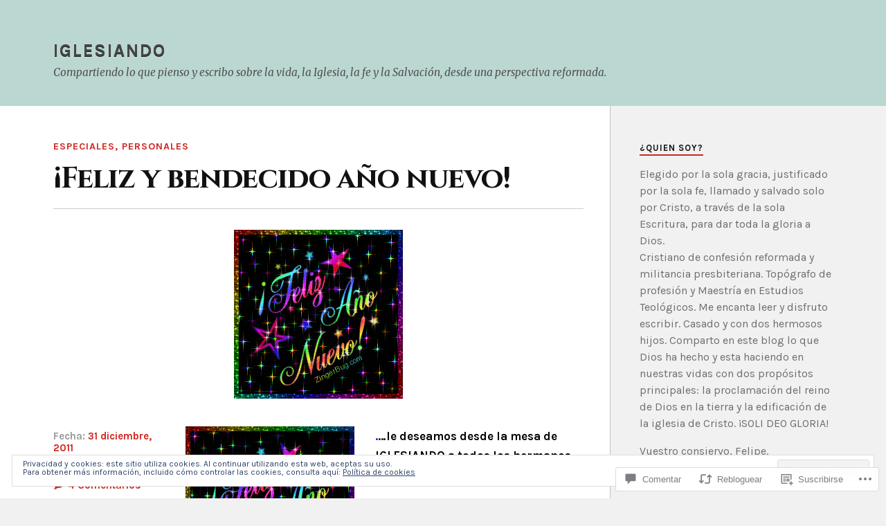

--- FILE ---
content_type: text/html; charset=UTF-8
request_url: https://iglesiando.com/2011/12/31/feliz-y-bendecido-ano-nuevo/
body_size: 61907
content:
<!DOCTYPE html>
<html class="no-js" lang="es">

<head>

<meta charset="UTF-8">
<meta name="viewport" content="width=device-width, initial-scale=1">
<link rel="profile" href="http://gmpg.org/xfn/11">
<link rel="pingback" href="https://iglesiando.com/xmlrpc.php">

<title>¡Feliz y bendecido año nuevo! &#8211; IGLESIANDO</title>
<script type="text/javascript">
  WebFontConfig = {"google":{"families":["Cinzel:b:latin,latin-ext","Karla:r,i,b,bi:latin,latin-ext"]},"api_url":"https:\/\/fonts-api.wp.com\/css"};
  (function() {
    var wf = document.createElement('script');
    wf.src = '/wp-content/plugins/custom-fonts/js/webfont.js';
    wf.type = 'text/javascript';
    wf.async = 'true';
    var s = document.getElementsByTagName('script')[0];
    s.parentNode.insertBefore(wf, s);
	})();
</script><style id="jetpack-custom-fonts-css">.wf-active body{font-family:"Karla",sans-serif}.wf-active .search-container .search-field{font-family:"Karla",sans-serif}.wf-active .blog-description{font-family:"Karla",sans-serif}.wf-active .post-content p.page-links{font-family:"Karla",sans-serif}.wf-active .post-content{font-family:"Karla",sans-serif}.wf-active .post-content h4, .wf-active .post-content h5, .wf-active .post-content h6{font-family:"Karla",sans-serif}.wf-active .post-content blockquote p{font-family:"Karla",sans-serif}.wf-active .post-content blockquote cite{font-family:"Karla",sans-serif}.wf-active .post-content .gallery-caption, .wf-active .post-content .wp-caption-text{font-family:"Karla",sans-serif}.wf-active .post-content fieldset legend{font-family:"Karla",sans-serif}.wf-active .post-content label{font-family:"Karla",sans-serif}.wf-active .post-content input, .wf-active .post-content textarea{font-family:"Karla",sans-serif}.wf-active .pingbacklist li:before{font-family:"Karla",sans-serif}.wf-active .comments-nav .fleft a:before{font-family:"Karla",sans-serif}.wf-active .comments-nav .fright a:after{font-family:"Karla",sans-serif}.wf-active .comment-respond input[type="text"], .wf-active .comment-respond textarea{font-family:"Karla",sans-serif}.wf-active .comment-respond input[type="submit"]{font-family:"Karla",sans-serif}.wf-active .wrapper .search-field{font-family:"Karla",sans-serif}.wf-active .comment-respond#respond{font-family:"Karla",sans-serif}.wf-active .blog-title{font-weight:700;font-style:normal}.wf-active .post-title{font-family:"Cinzel",serif;font-weight:700;font-style:normal}.wf-active .single-post .post-title{font-weight:700;font-style:normal}.wf-active .related-posts-title{font-weight:700;font-style:normal}.wf-active .post-content h1, .wf-active .post-content h2, .wf-active .post-content h3{font-family:"Cinzel",serif;font-weight:700;font-style:normal}.wf-active .post-content h1, .wf-active .post-content h2, .wf-active .post-content h3{font-family:"Cinzel",serif;font-weight:700;font-style:normal}.wf-active .post-content h1{font-style:normal;font-weight:700}.wf-active .post-content h2{font-style:normal;font-weight:700}.wf-active .post-content h3{font-style:normal;font-weight:700}.wf-active .comment-reply-title, .wf-active .comments-title{font-weight:700;font-style:normal}.wf-active .comment-reply-title .fa, .wf-active .comments-title .fa{font-style:normal;font-weight:700}.wf-active .widget-title{font-weight:700;font-style:normal}.wf-active .widget_rss li a{font-family:"Cinzel",serif;font-weight:700;font-style:normal}.wf-active .rowling-widget-list .title{font-family:"Cinzel",serif;font-weight:700;font-style:normal}.wf-active .post-content div#jp-relatedposts h3.jp-relatedposts-headline{font-family:"Cinzel",serif;font-style:normal;font-weight:700}</style>
<meta name='robots' content='max-image-preview:large' />
<script>document.documentElement.className = document.documentElement.className.replace("no-js","js");</script>

<!-- Async WordPress.com Remote Login -->
<script id="wpcom_remote_login_js">
var wpcom_remote_login_extra_auth = '';
function wpcom_remote_login_remove_dom_node_id( element_id ) {
	var dom_node = document.getElementById( element_id );
	if ( dom_node ) { dom_node.parentNode.removeChild( dom_node ); }
}
function wpcom_remote_login_remove_dom_node_classes( class_name ) {
	var dom_nodes = document.querySelectorAll( '.' + class_name );
	for ( var i = 0; i < dom_nodes.length; i++ ) {
		dom_nodes[ i ].parentNode.removeChild( dom_nodes[ i ] );
	}
}
function wpcom_remote_login_final_cleanup() {
	wpcom_remote_login_remove_dom_node_classes( "wpcom_remote_login_msg" );
	wpcom_remote_login_remove_dom_node_id( "wpcom_remote_login_key" );
	wpcom_remote_login_remove_dom_node_id( "wpcom_remote_login_validate" );
	wpcom_remote_login_remove_dom_node_id( "wpcom_remote_login_js" );
	wpcom_remote_login_remove_dom_node_id( "wpcom_request_access_iframe" );
	wpcom_remote_login_remove_dom_node_id( "wpcom_request_access_styles" );
}

// Watch for messages back from the remote login
window.addEventListener( "message", function( e ) {
	if ( e.origin === "https://r-login.wordpress.com" ) {
		var data = {};
		try {
			data = JSON.parse( e.data );
		} catch( e ) {
			wpcom_remote_login_final_cleanup();
			return;
		}

		if ( data.msg === 'LOGIN' ) {
			// Clean up the login check iframe
			wpcom_remote_login_remove_dom_node_id( "wpcom_remote_login_key" );

			var id_regex = new RegExp( /^[0-9]+$/ );
			var token_regex = new RegExp( /^.*|.*|.*$/ );
			if (
				token_regex.test( data.token )
				&& id_regex.test( data.wpcomid )
			) {
				// We have everything we need to ask for a login
				var script = document.createElement( "script" );
				script.setAttribute( "id", "wpcom_remote_login_validate" );
				script.src = '/remote-login.php?wpcom_remote_login=validate'
					+ '&wpcomid=' + data.wpcomid
					+ '&token=' + encodeURIComponent( data.token )
					+ '&host=' + window.location.protocol
					+ '//' + window.location.hostname
					+ '&postid=2186'
					+ '&is_singular=1';
				document.body.appendChild( script );
			}

			return;
		}

		// Safari ITP, not logged in, so redirect
		if ( data.msg === 'LOGIN-REDIRECT' ) {
			window.location = 'https://wordpress.com/log-in?redirect_to=' + window.location.href;
			return;
		}

		// Safari ITP, storage access failed, remove the request
		if ( data.msg === 'LOGIN-REMOVE' ) {
			var css_zap = 'html { -webkit-transition: margin-top 1s; transition: margin-top 1s; } /* 9001 */ html { margin-top: 0 !important; } * html body { margin-top: 0 !important; } @media screen and ( max-width: 782px ) { html { margin-top: 0 !important; } * html body { margin-top: 0 !important; } }';
			var style_zap = document.createElement( 'style' );
			style_zap.type = 'text/css';
			style_zap.appendChild( document.createTextNode( css_zap ) );
			document.body.appendChild( style_zap );

			var e = document.getElementById( 'wpcom_request_access_iframe' );
			e.parentNode.removeChild( e );

			document.cookie = 'wordpress_com_login_access=denied; path=/; max-age=31536000';

			return;
		}

		// Safari ITP
		if ( data.msg === 'REQUEST_ACCESS' ) {
			console.log( 'request access: safari' );

			// Check ITP iframe enable/disable knob
			if ( wpcom_remote_login_extra_auth !== 'safari_itp_iframe' ) {
				return;
			}

			// If we are in a "private window" there is no ITP.
			var private_window = false;
			try {
				var opendb = window.openDatabase( null, null, null, null );
			} catch( e ) {
				private_window = true;
			}

			if ( private_window ) {
				console.log( 'private window' );
				return;
			}

			var iframe = document.createElement( 'iframe' );
			iframe.id = 'wpcom_request_access_iframe';
			iframe.setAttribute( 'scrolling', 'no' );
			iframe.setAttribute( 'sandbox', 'allow-storage-access-by-user-activation allow-scripts allow-same-origin allow-top-navigation-by-user-activation' );
			iframe.src = 'https://r-login.wordpress.com/remote-login.php?wpcom_remote_login=request_access&origin=' + encodeURIComponent( data.origin ) + '&wpcomid=' + encodeURIComponent( data.wpcomid );

			var css = 'html { -webkit-transition: margin-top 1s; transition: margin-top 1s; } /* 9001 */ html { margin-top: 46px !important; } * html body { margin-top: 46px !important; } @media screen and ( max-width: 660px ) { html { margin-top: 71px !important; } * html body { margin-top: 71px !important; } #wpcom_request_access_iframe { display: block; height: 71px !important; } } #wpcom_request_access_iframe { border: 0px; height: 46px; position: fixed; top: 0; left: 0; width: 100%; min-width: 100%; z-index: 99999; background: #23282d; } ';

			var style = document.createElement( 'style' );
			style.type = 'text/css';
			style.id = 'wpcom_request_access_styles';
			style.appendChild( document.createTextNode( css ) );
			document.body.appendChild( style );

			document.body.appendChild( iframe );
		}

		if ( data.msg === 'DONE' ) {
			wpcom_remote_login_final_cleanup();
		}
	}
}, false );

// Inject the remote login iframe after the page has had a chance to load
// more critical resources
window.addEventListener( "DOMContentLoaded", function( e ) {
	var iframe = document.createElement( "iframe" );
	iframe.style.display = "none";
	iframe.setAttribute( "scrolling", "no" );
	iframe.setAttribute( "id", "wpcom_remote_login_key" );
	iframe.src = "https://r-login.wordpress.com/remote-login.php"
		+ "?wpcom_remote_login=key"
		+ "&origin=aHR0cHM6Ly9pZ2xlc2lhbmRvLmNvbQ%3D%3D"
		+ "&wpcomid=2972968"
		+ "&time=" + Math.floor( Date.now() / 1000 );
	document.body.appendChild( iframe );
}, false );
</script>
<link rel='dns-prefetch' href='//s0.wp.com' />
<link rel='dns-prefetch' href='//widgets.wp.com' />
<link rel='dns-prefetch' href='//wordpress.com' />
<link rel='dns-prefetch' href='//fonts-api.wp.com' />
<link rel='dns-prefetch' href='//af.pubmine.com' />
<link rel="alternate" type="application/rss+xml" title="IGLESIANDO &raquo; Feed" href="https://iglesiando.com/feed/" />
<link rel="alternate" type="application/rss+xml" title="IGLESIANDO &raquo; Feed de los comentarios" href="https://iglesiando.com/comments/feed/" />
<link rel="alternate" type="application/rss+xml" title="IGLESIANDO &raquo; Comentario ¡Feliz y bendecido año&nbsp;nuevo! del feed" href="https://iglesiando.com/2011/12/31/feliz-y-bendecido-ano-nuevo/feed/" />
	<script type="text/javascript">
		/* <![CDATA[ */
		function addLoadEvent(func) {
			var oldonload = window.onload;
			if (typeof window.onload != 'function') {
				window.onload = func;
			} else {
				window.onload = function () {
					oldonload();
					func();
				}
			}
		}
		/* ]]> */
	</script>
	<link crossorigin='anonymous' rel='stylesheet' id='all-css-0-1' href='/_static/??-eJx9jFEKwjAQRC9kXKqV+iOeJSRLSbPJBndD6O1tpFAQ8WfgMTMPWjGOs2JWSNUUqnPIAi34GVUA69ZyDGjINlBMhayigOhKeHYiJ/gtWFCLdXFnSMw9fKXt/MIu8aaw6Bf9U1KIeIg/1OfP9Bim2/VyH6dhXN5pUk2g&cssminify=yes' type='text/css' media='all' />
<style id='wp-emoji-styles-inline-css'>

	img.wp-smiley, img.emoji {
		display: inline !important;
		border: none !important;
		box-shadow: none !important;
		height: 1em !important;
		width: 1em !important;
		margin: 0 0.07em !important;
		vertical-align: -0.1em !important;
		background: none !important;
		padding: 0 !important;
	}
/*# sourceURL=wp-emoji-styles-inline-css */
</style>
<link crossorigin='anonymous' rel='stylesheet' id='all-css-2-1' href='/wp-content/plugins/gutenberg-core/v22.4.0/build/styles/block-library/style.min.css?m=1768935615i&cssminify=yes' type='text/css' media='all' />
<style id='wp-block-library-inline-css'>
.has-text-align-justify {
	text-align:justify;
}
.has-text-align-justify{text-align:justify;}

/*# sourceURL=wp-block-library-inline-css */
</style><style id='global-styles-inline-css'>
:root{--wp--preset--aspect-ratio--square: 1;--wp--preset--aspect-ratio--4-3: 4/3;--wp--preset--aspect-ratio--3-4: 3/4;--wp--preset--aspect-ratio--3-2: 3/2;--wp--preset--aspect-ratio--2-3: 2/3;--wp--preset--aspect-ratio--16-9: 16/9;--wp--preset--aspect-ratio--9-16: 9/16;--wp--preset--color--black: #000000;--wp--preset--color--cyan-bluish-gray: #abb8c3;--wp--preset--color--white: #ffffff;--wp--preset--color--pale-pink: #f78da7;--wp--preset--color--vivid-red: #cf2e2e;--wp--preset--color--luminous-vivid-orange: #ff6900;--wp--preset--color--luminous-vivid-amber: #fcb900;--wp--preset--color--light-green-cyan: #7bdcb5;--wp--preset--color--vivid-green-cyan: #00d084;--wp--preset--color--pale-cyan-blue: #8ed1fc;--wp--preset--color--vivid-cyan-blue: #0693e3;--wp--preset--color--vivid-purple: #9b51e0;--wp--preset--gradient--vivid-cyan-blue-to-vivid-purple: linear-gradient(135deg,rgb(6,147,227) 0%,rgb(155,81,224) 100%);--wp--preset--gradient--light-green-cyan-to-vivid-green-cyan: linear-gradient(135deg,rgb(122,220,180) 0%,rgb(0,208,130) 100%);--wp--preset--gradient--luminous-vivid-amber-to-luminous-vivid-orange: linear-gradient(135deg,rgb(252,185,0) 0%,rgb(255,105,0) 100%);--wp--preset--gradient--luminous-vivid-orange-to-vivid-red: linear-gradient(135deg,rgb(255,105,0) 0%,rgb(207,46,46) 100%);--wp--preset--gradient--very-light-gray-to-cyan-bluish-gray: linear-gradient(135deg,rgb(238,238,238) 0%,rgb(169,184,195) 100%);--wp--preset--gradient--cool-to-warm-spectrum: linear-gradient(135deg,rgb(74,234,220) 0%,rgb(151,120,209) 20%,rgb(207,42,186) 40%,rgb(238,44,130) 60%,rgb(251,105,98) 80%,rgb(254,248,76) 100%);--wp--preset--gradient--blush-light-purple: linear-gradient(135deg,rgb(255,206,236) 0%,rgb(152,150,240) 100%);--wp--preset--gradient--blush-bordeaux: linear-gradient(135deg,rgb(254,205,165) 0%,rgb(254,45,45) 50%,rgb(107,0,62) 100%);--wp--preset--gradient--luminous-dusk: linear-gradient(135deg,rgb(255,203,112) 0%,rgb(199,81,192) 50%,rgb(65,88,208) 100%);--wp--preset--gradient--pale-ocean: linear-gradient(135deg,rgb(255,245,203) 0%,rgb(182,227,212) 50%,rgb(51,167,181) 100%);--wp--preset--gradient--electric-grass: linear-gradient(135deg,rgb(202,248,128) 0%,rgb(113,206,126) 100%);--wp--preset--gradient--midnight: linear-gradient(135deg,rgb(2,3,129) 0%,rgb(40,116,252) 100%);--wp--preset--font-size--small: 13px;--wp--preset--font-size--medium: 20px;--wp--preset--font-size--large: 36px;--wp--preset--font-size--x-large: 42px;--wp--preset--font-family--albert-sans: 'Albert Sans', sans-serif;--wp--preset--font-family--alegreya: Alegreya, serif;--wp--preset--font-family--arvo: Arvo, serif;--wp--preset--font-family--bodoni-moda: 'Bodoni Moda', serif;--wp--preset--font-family--bricolage-grotesque: 'Bricolage Grotesque', sans-serif;--wp--preset--font-family--cabin: Cabin, sans-serif;--wp--preset--font-family--chivo: Chivo, sans-serif;--wp--preset--font-family--commissioner: Commissioner, sans-serif;--wp--preset--font-family--cormorant: Cormorant, serif;--wp--preset--font-family--courier-prime: 'Courier Prime', monospace;--wp--preset--font-family--crimson-pro: 'Crimson Pro', serif;--wp--preset--font-family--dm-mono: 'DM Mono', monospace;--wp--preset--font-family--dm-sans: 'DM Sans', sans-serif;--wp--preset--font-family--dm-serif-display: 'DM Serif Display', serif;--wp--preset--font-family--domine: Domine, serif;--wp--preset--font-family--eb-garamond: 'EB Garamond', serif;--wp--preset--font-family--epilogue: Epilogue, sans-serif;--wp--preset--font-family--fahkwang: Fahkwang, sans-serif;--wp--preset--font-family--figtree: Figtree, sans-serif;--wp--preset--font-family--fira-sans: 'Fira Sans', sans-serif;--wp--preset--font-family--fjalla-one: 'Fjalla One', sans-serif;--wp--preset--font-family--fraunces: Fraunces, serif;--wp--preset--font-family--gabarito: Gabarito, system-ui;--wp--preset--font-family--ibm-plex-mono: 'IBM Plex Mono', monospace;--wp--preset--font-family--ibm-plex-sans: 'IBM Plex Sans', sans-serif;--wp--preset--font-family--ibarra-real-nova: 'Ibarra Real Nova', serif;--wp--preset--font-family--instrument-serif: 'Instrument Serif', serif;--wp--preset--font-family--inter: Inter, sans-serif;--wp--preset--font-family--josefin-sans: 'Josefin Sans', sans-serif;--wp--preset--font-family--jost: Jost, sans-serif;--wp--preset--font-family--libre-baskerville: 'Libre Baskerville', serif;--wp--preset--font-family--libre-franklin: 'Libre Franklin', sans-serif;--wp--preset--font-family--literata: Literata, serif;--wp--preset--font-family--lora: Lora, serif;--wp--preset--font-family--merriweather: Merriweather, serif;--wp--preset--font-family--montserrat: Montserrat, sans-serif;--wp--preset--font-family--newsreader: Newsreader, serif;--wp--preset--font-family--noto-sans-mono: 'Noto Sans Mono', sans-serif;--wp--preset--font-family--nunito: Nunito, sans-serif;--wp--preset--font-family--open-sans: 'Open Sans', sans-serif;--wp--preset--font-family--overpass: Overpass, sans-serif;--wp--preset--font-family--pt-serif: 'PT Serif', serif;--wp--preset--font-family--petrona: Petrona, serif;--wp--preset--font-family--piazzolla: Piazzolla, serif;--wp--preset--font-family--playfair-display: 'Playfair Display', serif;--wp--preset--font-family--plus-jakarta-sans: 'Plus Jakarta Sans', sans-serif;--wp--preset--font-family--poppins: Poppins, sans-serif;--wp--preset--font-family--raleway: Raleway, sans-serif;--wp--preset--font-family--roboto: Roboto, sans-serif;--wp--preset--font-family--roboto-slab: 'Roboto Slab', serif;--wp--preset--font-family--rubik: Rubik, sans-serif;--wp--preset--font-family--rufina: Rufina, serif;--wp--preset--font-family--sora: Sora, sans-serif;--wp--preset--font-family--source-sans-3: 'Source Sans 3', sans-serif;--wp--preset--font-family--source-serif-4: 'Source Serif 4', serif;--wp--preset--font-family--space-mono: 'Space Mono', monospace;--wp--preset--font-family--syne: Syne, sans-serif;--wp--preset--font-family--texturina: Texturina, serif;--wp--preset--font-family--urbanist: Urbanist, sans-serif;--wp--preset--font-family--work-sans: 'Work Sans', sans-serif;--wp--preset--spacing--20: 0.44rem;--wp--preset--spacing--30: 0.67rem;--wp--preset--spacing--40: 1rem;--wp--preset--spacing--50: 1.5rem;--wp--preset--spacing--60: 2.25rem;--wp--preset--spacing--70: 3.38rem;--wp--preset--spacing--80: 5.06rem;--wp--preset--shadow--natural: 6px 6px 9px rgba(0, 0, 0, 0.2);--wp--preset--shadow--deep: 12px 12px 50px rgba(0, 0, 0, 0.4);--wp--preset--shadow--sharp: 6px 6px 0px rgba(0, 0, 0, 0.2);--wp--preset--shadow--outlined: 6px 6px 0px -3px rgb(255, 255, 255), 6px 6px rgb(0, 0, 0);--wp--preset--shadow--crisp: 6px 6px 0px rgb(0, 0, 0);}:where(body) { margin: 0; }:where(.is-layout-flex){gap: 0.5em;}:where(.is-layout-grid){gap: 0.5em;}body .is-layout-flex{display: flex;}.is-layout-flex{flex-wrap: wrap;align-items: center;}.is-layout-flex > :is(*, div){margin: 0;}body .is-layout-grid{display: grid;}.is-layout-grid > :is(*, div){margin: 0;}body{padding-top: 0px;padding-right: 0px;padding-bottom: 0px;padding-left: 0px;}:root :where(.wp-element-button, .wp-block-button__link){background-color: #32373c;border-width: 0;color: #fff;font-family: inherit;font-size: inherit;font-style: inherit;font-weight: inherit;letter-spacing: inherit;line-height: inherit;padding-top: calc(0.667em + 2px);padding-right: calc(1.333em + 2px);padding-bottom: calc(0.667em + 2px);padding-left: calc(1.333em + 2px);text-decoration: none;text-transform: inherit;}.has-black-color{color: var(--wp--preset--color--black) !important;}.has-cyan-bluish-gray-color{color: var(--wp--preset--color--cyan-bluish-gray) !important;}.has-white-color{color: var(--wp--preset--color--white) !important;}.has-pale-pink-color{color: var(--wp--preset--color--pale-pink) !important;}.has-vivid-red-color{color: var(--wp--preset--color--vivid-red) !important;}.has-luminous-vivid-orange-color{color: var(--wp--preset--color--luminous-vivid-orange) !important;}.has-luminous-vivid-amber-color{color: var(--wp--preset--color--luminous-vivid-amber) !important;}.has-light-green-cyan-color{color: var(--wp--preset--color--light-green-cyan) !important;}.has-vivid-green-cyan-color{color: var(--wp--preset--color--vivid-green-cyan) !important;}.has-pale-cyan-blue-color{color: var(--wp--preset--color--pale-cyan-blue) !important;}.has-vivid-cyan-blue-color{color: var(--wp--preset--color--vivid-cyan-blue) !important;}.has-vivid-purple-color{color: var(--wp--preset--color--vivid-purple) !important;}.has-black-background-color{background-color: var(--wp--preset--color--black) !important;}.has-cyan-bluish-gray-background-color{background-color: var(--wp--preset--color--cyan-bluish-gray) !important;}.has-white-background-color{background-color: var(--wp--preset--color--white) !important;}.has-pale-pink-background-color{background-color: var(--wp--preset--color--pale-pink) !important;}.has-vivid-red-background-color{background-color: var(--wp--preset--color--vivid-red) !important;}.has-luminous-vivid-orange-background-color{background-color: var(--wp--preset--color--luminous-vivid-orange) !important;}.has-luminous-vivid-amber-background-color{background-color: var(--wp--preset--color--luminous-vivid-amber) !important;}.has-light-green-cyan-background-color{background-color: var(--wp--preset--color--light-green-cyan) !important;}.has-vivid-green-cyan-background-color{background-color: var(--wp--preset--color--vivid-green-cyan) !important;}.has-pale-cyan-blue-background-color{background-color: var(--wp--preset--color--pale-cyan-blue) !important;}.has-vivid-cyan-blue-background-color{background-color: var(--wp--preset--color--vivid-cyan-blue) !important;}.has-vivid-purple-background-color{background-color: var(--wp--preset--color--vivid-purple) !important;}.has-black-border-color{border-color: var(--wp--preset--color--black) !important;}.has-cyan-bluish-gray-border-color{border-color: var(--wp--preset--color--cyan-bluish-gray) !important;}.has-white-border-color{border-color: var(--wp--preset--color--white) !important;}.has-pale-pink-border-color{border-color: var(--wp--preset--color--pale-pink) !important;}.has-vivid-red-border-color{border-color: var(--wp--preset--color--vivid-red) !important;}.has-luminous-vivid-orange-border-color{border-color: var(--wp--preset--color--luminous-vivid-orange) !important;}.has-luminous-vivid-amber-border-color{border-color: var(--wp--preset--color--luminous-vivid-amber) !important;}.has-light-green-cyan-border-color{border-color: var(--wp--preset--color--light-green-cyan) !important;}.has-vivid-green-cyan-border-color{border-color: var(--wp--preset--color--vivid-green-cyan) !important;}.has-pale-cyan-blue-border-color{border-color: var(--wp--preset--color--pale-cyan-blue) !important;}.has-vivid-cyan-blue-border-color{border-color: var(--wp--preset--color--vivid-cyan-blue) !important;}.has-vivid-purple-border-color{border-color: var(--wp--preset--color--vivid-purple) !important;}.has-vivid-cyan-blue-to-vivid-purple-gradient-background{background: var(--wp--preset--gradient--vivid-cyan-blue-to-vivid-purple) !important;}.has-light-green-cyan-to-vivid-green-cyan-gradient-background{background: var(--wp--preset--gradient--light-green-cyan-to-vivid-green-cyan) !important;}.has-luminous-vivid-amber-to-luminous-vivid-orange-gradient-background{background: var(--wp--preset--gradient--luminous-vivid-amber-to-luminous-vivid-orange) !important;}.has-luminous-vivid-orange-to-vivid-red-gradient-background{background: var(--wp--preset--gradient--luminous-vivid-orange-to-vivid-red) !important;}.has-very-light-gray-to-cyan-bluish-gray-gradient-background{background: var(--wp--preset--gradient--very-light-gray-to-cyan-bluish-gray) !important;}.has-cool-to-warm-spectrum-gradient-background{background: var(--wp--preset--gradient--cool-to-warm-spectrum) !important;}.has-blush-light-purple-gradient-background{background: var(--wp--preset--gradient--blush-light-purple) !important;}.has-blush-bordeaux-gradient-background{background: var(--wp--preset--gradient--blush-bordeaux) !important;}.has-luminous-dusk-gradient-background{background: var(--wp--preset--gradient--luminous-dusk) !important;}.has-pale-ocean-gradient-background{background: var(--wp--preset--gradient--pale-ocean) !important;}.has-electric-grass-gradient-background{background: var(--wp--preset--gradient--electric-grass) !important;}.has-midnight-gradient-background{background: var(--wp--preset--gradient--midnight) !important;}.has-small-font-size{font-size: var(--wp--preset--font-size--small) !important;}.has-medium-font-size{font-size: var(--wp--preset--font-size--medium) !important;}.has-large-font-size{font-size: var(--wp--preset--font-size--large) !important;}.has-x-large-font-size{font-size: var(--wp--preset--font-size--x-large) !important;}.has-albert-sans-font-family{font-family: var(--wp--preset--font-family--albert-sans) !important;}.has-alegreya-font-family{font-family: var(--wp--preset--font-family--alegreya) !important;}.has-arvo-font-family{font-family: var(--wp--preset--font-family--arvo) !important;}.has-bodoni-moda-font-family{font-family: var(--wp--preset--font-family--bodoni-moda) !important;}.has-bricolage-grotesque-font-family{font-family: var(--wp--preset--font-family--bricolage-grotesque) !important;}.has-cabin-font-family{font-family: var(--wp--preset--font-family--cabin) !important;}.has-chivo-font-family{font-family: var(--wp--preset--font-family--chivo) !important;}.has-commissioner-font-family{font-family: var(--wp--preset--font-family--commissioner) !important;}.has-cormorant-font-family{font-family: var(--wp--preset--font-family--cormorant) !important;}.has-courier-prime-font-family{font-family: var(--wp--preset--font-family--courier-prime) !important;}.has-crimson-pro-font-family{font-family: var(--wp--preset--font-family--crimson-pro) !important;}.has-dm-mono-font-family{font-family: var(--wp--preset--font-family--dm-mono) !important;}.has-dm-sans-font-family{font-family: var(--wp--preset--font-family--dm-sans) !important;}.has-dm-serif-display-font-family{font-family: var(--wp--preset--font-family--dm-serif-display) !important;}.has-domine-font-family{font-family: var(--wp--preset--font-family--domine) !important;}.has-eb-garamond-font-family{font-family: var(--wp--preset--font-family--eb-garamond) !important;}.has-epilogue-font-family{font-family: var(--wp--preset--font-family--epilogue) !important;}.has-fahkwang-font-family{font-family: var(--wp--preset--font-family--fahkwang) !important;}.has-figtree-font-family{font-family: var(--wp--preset--font-family--figtree) !important;}.has-fira-sans-font-family{font-family: var(--wp--preset--font-family--fira-sans) !important;}.has-fjalla-one-font-family{font-family: var(--wp--preset--font-family--fjalla-one) !important;}.has-fraunces-font-family{font-family: var(--wp--preset--font-family--fraunces) !important;}.has-gabarito-font-family{font-family: var(--wp--preset--font-family--gabarito) !important;}.has-ibm-plex-mono-font-family{font-family: var(--wp--preset--font-family--ibm-plex-mono) !important;}.has-ibm-plex-sans-font-family{font-family: var(--wp--preset--font-family--ibm-plex-sans) !important;}.has-ibarra-real-nova-font-family{font-family: var(--wp--preset--font-family--ibarra-real-nova) !important;}.has-instrument-serif-font-family{font-family: var(--wp--preset--font-family--instrument-serif) !important;}.has-inter-font-family{font-family: var(--wp--preset--font-family--inter) !important;}.has-josefin-sans-font-family{font-family: var(--wp--preset--font-family--josefin-sans) !important;}.has-jost-font-family{font-family: var(--wp--preset--font-family--jost) !important;}.has-libre-baskerville-font-family{font-family: var(--wp--preset--font-family--libre-baskerville) !important;}.has-libre-franklin-font-family{font-family: var(--wp--preset--font-family--libre-franklin) !important;}.has-literata-font-family{font-family: var(--wp--preset--font-family--literata) !important;}.has-lora-font-family{font-family: var(--wp--preset--font-family--lora) !important;}.has-merriweather-font-family{font-family: var(--wp--preset--font-family--merriweather) !important;}.has-montserrat-font-family{font-family: var(--wp--preset--font-family--montserrat) !important;}.has-newsreader-font-family{font-family: var(--wp--preset--font-family--newsreader) !important;}.has-noto-sans-mono-font-family{font-family: var(--wp--preset--font-family--noto-sans-mono) !important;}.has-nunito-font-family{font-family: var(--wp--preset--font-family--nunito) !important;}.has-open-sans-font-family{font-family: var(--wp--preset--font-family--open-sans) !important;}.has-overpass-font-family{font-family: var(--wp--preset--font-family--overpass) !important;}.has-pt-serif-font-family{font-family: var(--wp--preset--font-family--pt-serif) !important;}.has-petrona-font-family{font-family: var(--wp--preset--font-family--petrona) !important;}.has-piazzolla-font-family{font-family: var(--wp--preset--font-family--piazzolla) !important;}.has-playfair-display-font-family{font-family: var(--wp--preset--font-family--playfair-display) !important;}.has-plus-jakarta-sans-font-family{font-family: var(--wp--preset--font-family--plus-jakarta-sans) !important;}.has-poppins-font-family{font-family: var(--wp--preset--font-family--poppins) !important;}.has-raleway-font-family{font-family: var(--wp--preset--font-family--raleway) !important;}.has-roboto-font-family{font-family: var(--wp--preset--font-family--roboto) !important;}.has-roboto-slab-font-family{font-family: var(--wp--preset--font-family--roboto-slab) !important;}.has-rubik-font-family{font-family: var(--wp--preset--font-family--rubik) !important;}.has-rufina-font-family{font-family: var(--wp--preset--font-family--rufina) !important;}.has-sora-font-family{font-family: var(--wp--preset--font-family--sora) !important;}.has-source-sans-3-font-family{font-family: var(--wp--preset--font-family--source-sans-3) !important;}.has-source-serif-4-font-family{font-family: var(--wp--preset--font-family--source-serif-4) !important;}.has-space-mono-font-family{font-family: var(--wp--preset--font-family--space-mono) !important;}.has-syne-font-family{font-family: var(--wp--preset--font-family--syne) !important;}.has-texturina-font-family{font-family: var(--wp--preset--font-family--texturina) !important;}.has-urbanist-font-family{font-family: var(--wp--preset--font-family--urbanist) !important;}.has-work-sans-font-family{font-family: var(--wp--preset--font-family--work-sans) !important;}
/*# sourceURL=global-styles-inline-css */
</style>

<style id='classic-theme-styles-inline-css'>
.wp-block-button__link{background-color:#32373c;border-radius:9999px;box-shadow:none;color:#fff;font-size:1.125em;padding:calc(.667em + 2px) calc(1.333em + 2px);text-decoration:none}.wp-block-file__button{background:#32373c;color:#fff}.wp-block-accordion-heading{margin:0}.wp-block-accordion-heading__toggle{background-color:inherit!important;color:inherit!important}.wp-block-accordion-heading__toggle:not(:focus-visible){outline:none}.wp-block-accordion-heading__toggle:focus,.wp-block-accordion-heading__toggle:hover{background-color:inherit!important;border:none;box-shadow:none;color:inherit;padding:var(--wp--preset--spacing--20,1em) 0;text-decoration:none}.wp-block-accordion-heading__toggle:focus-visible{outline:auto;outline-offset:0}
/*# sourceURL=/wp-content/plugins/gutenberg-core/v22.4.0/build/styles/block-library/classic.min.css */
</style>
<link crossorigin='anonymous' rel='stylesheet' id='all-css-4-1' href='/_static/??-eJx9j9sOwjAIhl/[base64]&cssminify=yes' type='text/css' media='all' />
<link rel='stylesheet' id='verbum-gutenberg-css-css' href='https://widgets.wp.com/verbum-block-editor/block-editor.css?ver=1738686361' media='all' />
<link crossorigin='anonymous' rel='stylesheet' id='all-css-6-1' href='/_static/??/wp-content/mu-plugins/comment-likes/css/comment-likes.css,/i/noticons/noticons.css?m=1436783281j&cssminify=yes' type='text/css' media='all' />
<link rel='stylesheet' id='fonts-css' href='https://fonts-api.wp.com/css?family=Lato%3A400%2C700%2C900%2C400italic%2C700italic%7CMerriweather%3A700%2C900%2C400italic&#038;subset=latin%2Clatin-ext' media='all' />
<link crossorigin='anonymous' rel='stylesheet' id='all-css-8-1' href='/_static/??-eJx9i0EKwyAQAD9UuwRDSw6lbzGy2RpWV1xF8vsmt4ZCjsPMQM/GS6qYKtQPRlTIbYYinUMiWHZlXEeViCe4e9UbXM9aN/4PYzOZG4WkUHBmITravfrBq4lQDIt3NUg6gVnYhXKs7/ganuPwmKwd7foFezNUhg==&cssminify=yes' type='text/css' media='all' />
<link crossorigin='anonymous' rel='stylesheet' id='print-css-9-1' href='/wp-content/mu-plugins/global-print/global-print.css?m=1465851035i&cssminify=yes' type='text/css' media='print' />
<style id='jetpack-global-styles-frontend-style-inline-css'>
:root { --font-headings: unset; --font-base: unset; --font-headings-default: -apple-system,BlinkMacSystemFont,"Segoe UI",Roboto,Oxygen-Sans,Ubuntu,Cantarell,"Helvetica Neue",sans-serif; --font-base-default: -apple-system,BlinkMacSystemFont,"Segoe UI",Roboto,Oxygen-Sans,Ubuntu,Cantarell,"Helvetica Neue",sans-serif;}
/*# sourceURL=jetpack-global-styles-frontend-style-inline-css */
</style>
<link crossorigin='anonymous' rel='stylesheet' id='all-css-12-1' href='/_static/??-eJyNjcEKwjAQRH/IuFQj9SJ+isRsSLZusqWbUPx7W+lFBPEyzMDMPJhH46XUUCrkZkZukYrCEOro/GPLkEVWwcZBQZObAjrE59tSiXuvuoP/n25UPKh4cmxYouhH+HqrKeSFmyxElrvjX7iZMIaqsFQ2b+JEaFxBw6R13V7zpetPx8PZ9p0dXpQMX7Y=&cssminify=yes' type='text/css' media='all' />
<script type="text/javascript" id="jetpack_related-posts-js-extra">
/* <![CDATA[ */
var related_posts_js_options = {"post_heading":"h4"};
//# sourceURL=jetpack_related-posts-js-extra
/* ]]> */
</script>
<script type="text/javascript" id="wpcom-actionbar-placeholder-js-extra">
/* <![CDATA[ */
var actionbardata = {"siteID":"2972968","postID":"2186","siteURL":"https://iglesiando.com","xhrURL":"https://iglesiando.com/wp-admin/admin-ajax.php","nonce":"599d797d32","isLoggedIn":"","statusMessage":"","subsEmailDefault":"instantly","proxyScriptUrl":"https://s0.wp.com/wp-content/js/wpcom-proxy-request.js?m=1513050504i&amp;ver=20211021","shortlink":"https://wp.me/pctp6-zg","i18n":{"followedText":"Las nuevas entradas de este sitio aparecer\u00e1n ahora en tu \u003Ca href=\"https://wordpress.com/reader\"\u003ELector\u003C/a\u003E","foldBar":"Contraer esta barra","unfoldBar":"Expandir esta barra","shortLinkCopied":"El enlace corto se ha copiado al portapapeles."}};
//# sourceURL=wpcom-actionbar-placeholder-js-extra
/* ]]> */
</script>
<script type="text/javascript" id="jetpack-mu-wpcom-settings-js-before">
/* <![CDATA[ */
var JETPACK_MU_WPCOM_SETTINGS = {"assetsUrl":"https://s0.wp.com/wp-content/mu-plugins/jetpack-mu-wpcom-plugin/moon/jetpack_vendor/automattic/jetpack-mu-wpcom/src/build/"};
//# sourceURL=jetpack-mu-wpcom-settings-js-before
/* ]]> */
</script>
<script crossorigin='anonymous' type='text/javascript'  src='/_static/??-eJx1j10KwjAQhC/kdmuh+iQeRdIkhMRkN+bH2tvbYpUK+jQMM3zD4BhBMhVNBUOF6KuxlNHpEoW8rh4DM+HFksShWq8waS+KVhA5l/ztmmCpcXmHG7CbO75ATPyY3tkM81XpvITuVnWaVtkC/pYgWJPm0V9rg2fzOTJyUkJlkF7k/ALJEPHeLQLEBEbFNCPO4bQ/9n3bHrqud0+pPGch'></script>
<script type="text/javascript" id="rlt-proxy-js-after">
/* <![CDATA[ */
	rltInitialize( {"token":null,"iframeOrigins":["https:\/\/widgets.wp.com"]} );
//# sourceURL=rlt-proxy-js-after
/* ]]> */
</script>
<link rel="EditURI" type="application/rsd+xml" title="RSD" href="https://iglesiando.wordpress.com/xmlrpc.php?rsd" />
<meta name="generator" content="WordPress.com" />
<link rel="canonical" href="https://iglesiando.com/2011/12/31/feliz-y-bendecido-ano-nuevo/" />
<link rel='shortlink' href='https://wp.me/pctp6-zg' />
<link rel="alternate" type="application/json+oembed" href="https://public-api.wordpress.com/oembed/?format=json&amp;url=https%3A%2F%2Figlesiando.com%2F2011%2F12%2F31%2Ffeliz-y-bendecido-ano-nuevo%2F&amp;for=wpcom-auto-discovery" /><link rel="alternate" type="application/xml+oembed" href="https://public-api.wordpress.com/oembed/?format=xml&amp;url=https%3A%2F%2Figlesiando.com%2F2011%2F12%2F31%2Ffeliz-y-bendecido-ano-nuevo%2F&amp;for=wpcom-auto-discovery" />
<!-- Jetpack Open Graph Tags -->
<meta property="og:type" content="article" />
<meta property="og:title" content="¡Feliz y bendecido año nuevo!" />
<meta property="og:url" content="https://iglesiando.com/2011/12/31/feliz-y-bendecido-ano-nuevo/" />
<meta property="og:description" content="&#8230;.le deseamos desde la mesa de IGLESIANDO a todos los hermanos de esta gran familia. &nbsp; Es para mi un verdadero honor tenerles como amigos y hermanos en la comun fe. Le doy gracias por to…" />
<meta property="article:published_time" content="2012-01-01T00:12:22+00:00" />
<meta property="article:modified_time" content="2012-01-01T00:12:22+00:00" />
<meta property="og:site_name" content="IGLESIANDO" />
<meta property="og:image" content="https://iglesiando.com/wp-content/uploads/2011/12/2012.gif" />
<meta property="og:image:width" content="244" />
<meta property="og:image:height" content="244" />
<meta property="og:image:alt" content="" />
<meta property="og:locale" content="es_ES" />
<meta property="article:publisher" content="https://www.facebook.com/WordPresscom" />
<meta name="twitter:creator" content="@granujjo" />
<meta name="twitter:site" content="@granujjo" />
<meta name="twitter:text:title" content="¡Feliz y bendecido año&nbsp;nuevo!" />
<meta name="twitter:image" content="https://iglesiando.com/wp-content/uploads/2011/12/2012.gif?w=144" />
<meta name="twitter:card" content="summary" />

<!-- End Jetpack Open Graph Tags -->
<link rel="shortcut icon" type="image/x-icon" href="https://s0.wp.com/i/favicon.ico?m=1713425267i" sizes="16x16 24x24 32x32 48x48" />
<link rel="icon" type="image/x-icon" href="https://s0.wp.com/i/favicon.ico?m=1713425267i" sizes="16x16 24x24 32x32 48x48" />
<link rel="apple-touch-icon" href="https://s0.wp.com/i/webclip.png?m=1713868326i" />
<link rel='openid.server' href='https://iglesiando.com/?openidserver=1' />
<link rel='openid.delegate' href='https://iglesiando.com/' />
<link rel="search" type="application/opensearchdescription+xml" href="https://iglesiando.com/osd.xml" title="IGLESIANDO" />
<link rel="search" type="application/opensearchdescription+xml" href="https://s1.wp.com/opensearch.xml" title="WordPress.com" />
<style type="text/css">.recentcomments a{display:inline !important;padding:0 !important;margin:0 !important;}</style>		<style type="text/css">
			.recentcomments a {
				display: inline !important;
				padding: 0 !important;
				margin: 0 !important;
			}

			table.recentcommentsavatartop img.avatar, table.recentcommentsavatarend img.avatar {
				border: 0px;
				margin: 0;
			}

			table.recentcommentsavatartop a, table.recentcommentsavatarend a {
				border: 0px !important;
				background-color: transparent !important;
			}

			td.recentcommentsavatarend, td.recentcommentsavatartop {
				padding: 0px 0px 1px 0px;
				margin: 0px;
			}

			td.recentcommentstextend {
				border: none !important;
				padding: 0px 0px 2px 10px;
			}

			.rtl td.recentcommentstextend {
				padding: 0px 10px 2px 0px;
			}

			td.recentcommentstexttop {
				border: none;
				padding: 0px 0px 0px 10px;
			}

			.rtl td.recentcommentstexttop {
				padding: 0px 10px 0px 0px;
			}
		</style>
		<meta name="description" content="....le deseamos desde la mesa de IGLESIANDO a todos los hermanos de esta gran familia. &nbsp; Es para mi un verdadero honor tenerles como amigos y hermanos en la comun fe. Le doy gracias por todos los aportes de los hermanos que participaron, y también hacemos llegar la felicitación a los que nos leen alrededor del mundo. Que Dios&hellip;" />
<script type="text/javascript">
/* <![CDATA[ */
var wa_client = {}; wa_client.cmd = []; wa_client.config = { 'blog_id': 2972968, 'blog_language': 'es', 'is_wordads': false, 'hosting_type': 0, 'afp_account_id': null, 'afp_host_id': 5038568878849053, 'theme': 'pub/rowling', '_': { 'title': 'Anuncio publicitario', 'privacy_settings': 'Ajustes de privacidad' }, 'formats': [ 'inline', 'belowpost', 'bottom_sticky', 'sidebar_sticky_right', 'sidebar', 'gutenberg_rectangle', 'gutenberg_leaderboard', 'gutenberg_mobile_leaderboard', 'gutenberg_skyscraper' ] };
/* ]]> */
</script>
		<script type="text/javascript">

			window.doNotSellCallback = function() {

				var linkElements = [
					'a[href="https://wordpress.com/?ref=footer_blog"]',
					'a[href="https://wordpress.com/?ref=footer_website"]',
					'a[href="https://wordpress.com/?ref=vertical_footer"]',
					'a[href^="https://wordpress.com/?ref=footer_segment_"]',
				].join(',');

				var dnsLink = document.createElement( 'a' );
				dnsLink.href = 'https://wordpress.com/es/advertising-program-optout/';
				dnsLink.classList.add( 'do-not-sell-link' );
				dnsLink.rel = 'nofollow';
				dnsLink.style.marginLeft = '0.5em';
				dnsLink.textContent = 'No vendas ni compartas mi información personal';

				var creditLinks = document.querySelectorAll( linkElements );

				if ( 0 === creditLinks.length ) {
					return false;
				}

				Array.prototype.forEach.call( creditLinks, function( el ) {
					el.insertAdjacentElement( 'afterend', dnsLink );
				});

				return true;
			};

		</script>
		<style type="text/css" id="custom-colors-css">.post-tags a,
		.tagcloud .widget-content a,
		.widget_tag_cloud .widget-content a,
		#infinite-handle span button:hover { background: #CCCCCC;}
.header-top-menu li.menu-item-has-children a:after,
		.header-top-menu li.page_item_has_children a:after { border-top-color: #515151;}
.post-tags a:before,
		.tagcloud .widget-content a:before,
		.widget_tag_cloud .widget-content a:before { border-right-color: #CCCCCC;}
.entry-author .author-bio,
		.site-description,
		.post-author .description,
		.header-top-menu ul a,
		.header-top-menu > li > a,
		.social-menu a,
		.credits .attribution,
		.credits .attribution a { color: #515151;}
.widget-content,
		.rowling-widget-list .excerpt { color: #6D6D6D;}
.nav-toggle .bar,
		.nav-toggle.active .bar { background: #FFFFFF;}
.header-bottom-menu > li.menu-item-has-children:after,
		.header-bottom-menu > li.page_item_has_children:after { border-top-color: #FFFFFF;}
.header-top-menu li.menu-item-has-children:hover a:after,
		.header-top-menu li.page_item_has_children:hover a:after { border-top-color: #757575;}
.post-author .title a,
		.social-menu a:hover,
		.social-menu a.active { border-color: #757575;}
.header-bottom-menu ul a,
		.header-bottom-menu > li > a,
		.header-bottom-menu > li:hover > a,
		.header-bottom-menu ul li:hover > a,
		.header-bottom-menu > li.current_menu_item > a,
		.header-bottom-menu > li.current_page_item > a,
		.navigation .section-inner,
		.sticky.post .sticky-tag,
		.single-post .post .sticky-tag,
		.post-content .page-links a:hover,
		.post-content fieldset legend,
		.post-content fieldset legend,
		.post-content input[type="submit"],
		.post-content input[type="reset"],
		.post-content input[type="button"],
		.post-content input[type="submit"]:hover,
		.post-content input[type="reset"]:hover,
		.post-content input[type="button"]:hover,
		.post-tags a:hover,
		.tagcloud .widget-content a:hover,
		.widget_tag_cloud .widget-content a:hover,
		.comment-respond input[type="submit"],
		.to-the-top .fa { color: #FFFFFF;}
.site-title a { color: #474747;}
.header-top-menu li.current-menu-item > a,
		.header-top-menu li.current_page_item > a,
		.header-top-menu li:hover > a,
		.header-top-menu ul li:hover > a,
		.social-menu a:hover,
		.social-menu a.active { color: #757575;}
body,
		.post-title a,
		.post-title a:hover,
		.single-post .post-image-caption,
		.page-links > span:nth-of-type(2),
		.post-navigation .navigation-post-title,
		.post-content caption,
		.post-content th,
		.post-content div#jp-relatedposts div.jp-relatedposts-items .jp-relatedposts-post .jp-relatedposts-post-title a,
		.pingbacks-title,
		.pingbacklist a,
		.comment-respond form label { color: #111111;}
.content:before { background: #ffffff;}
.entry-author,
		.header-wrapper,
		.posts .post-image,
		.post-author,
		.credits { background: #bbd7d1;}
.top-nav { background: #D0E3DF;}
.header-top-menu ul li,
		.header-top-menu > li:hover > a { background: #C6DDD8;}
.social-menu a { border-color: #bbd7d1;}
.entry-author:before,
		.post-author:before { border-bottom-color: #bbd7d1;}
.header-bottom-menu ul,
		.navigation .section-inner,
		.header-bottom-menu,
		.nav-toggle,
		.sticky.post .sticky-tag,
		.single-post .post .sticky-tag,
		.post-content .page-links a:hover,
		.post-tags a:hover,
		.tagcloud .widget-content a:hover,
		.widget_tag_cloud .widget-content a:hover,
		.post-content fieldset legend,
		.post-content input[type="submit"],
		.post-content input[type="reset"],
		.post-content input[type="button"],
		.post-content input[type="submit"]:hover,
		.post-content input[type="reset"]:hover,
		.post-content input[type="button"]:hover,
		.comment-respond input[type="submit"],
		#infinite-handle span button,
		.to-the-top { background: #ce2721;}
.bypostauthor .comment-author-icon { background: #CE2721;}
.sticky.post .sticky-tag:after,
		.single-post .post .sticky-tag:after,
		.post-tags a:hover:before,
		.tagcloud .widget-content a:hover:before,
		.widget_tag_cloud .widget-content a:hover:before { border-right-color: #ce2721;}
.post-content a:hover,
		.pingbacks-title,
		.widget_flickr #flickr_badge_uber_wrapper a:last-of-type { border-bottom-color: #ce2721;}
.sticky.post .sticky-tag:after { border-left-color: #ce2721;}
.comments-title-link a:hover,
		.page-edit-link .post-edit-link:hover { border-color: #CE2721;}
.nav-links > div a:hover,
		.comments-nav a:hover,
		.archive-nav a:hover { border-top-color: #CE2721;}
.widget-title,
		.widget-content a:hover,
		.page-title h4 { border-bottom-color: #CE2721;}
body a,
		body a:hover,
		body a:active,
		.post-content a,
		.post-content a:hover,
		.post-content p.intro,
		.post-content blockquote:after,
		.post-categories,
		.single-post .post-meta a,
		.single-post .post-image-caption .fa,
		.search-container .search-button:hover,
		.comments-title .fa,
		.comment-reply-title .fa,
		.comments-title-link a,
		.comment-meta .vcard a,
		.no-comments .fa,
		.comment-header h4 a,
		.pingbacklist a:hover,
		.comments-nav a:hover,
		.page-edit-link,
		.related-post .category,
		.nav-links > div a:hover span,
		.credits .copyright a:hover,
		.wrapper .search-button:hover,
		.archive-nav a:hover,
		#wp-calendar thead th,
		#wp-calendar tfoot a:hover,
		.widget-content a:hover,
		.widget-content a:hover::before,
		.widget-content li a:hover,
		.widget-content li a:hover::before,
		.widget_flickr #flickr_badge_uber_wrapper a:last-of-type { color: #CE2721;}
.site-title a:hover { color: #A21915;}
</style>
<script type="text/javascript">
	window.google_analytics_uacct = "UA-52447-2";
</script>

<script type="text/javascript">
	var _gaq = _gaq || [];
	_gaq.push(['_setAccount', 'UA-52447-2']);
	_gaq.push(['_gat._anonymizeIp']);
	_gaq.push(['_setDomainName', 'none']);
	_gaq.push(['_setAllowLinker', true]);
	_gaq.push(['_initData']);
	_gaq.push(['_trackPageview']);

	(function() {
		var ga = document.createElement('script'); ga.type = 'text/javascript'; ga.async = true;
		ga.src = ('https:' == document.location.protocol ? 'https://ssl' : 'http://www') + '.google-analytics.com/ga.js';
		(document.getElementsByTagName('head')[0] || document.getElementsByTagName('body')[0]).appendChild(ga);
	})();
</script>

<link crossorigin='anonymous' rel='stylesheet' id='all-css-0-3' href='/_static/??-eJyVjkEKwkAMRS9kG2rR4kI8irTpIGknyTCZ0OtXsRXc6fJ9Ho8PS6pQpQQpwF6l6A8SgymU1OO8MbCqwJ0EYYiKs4EtlEKu0ewAvxdYR4/BAPusbiF+pH34N/i+5BRHMB8MM6VC+pS/qGaSV/nG16Y7tZfu3DbHaQXdH15M&cssminify=yes' type='text/css' media='all' />
</head>

	<body class="wp-singular post-template-default single single-post postid-2186 single-format-standard wp-theme-pubrowling customizer-styles-applied jetpack-reblog-enabled">

		<a class="skip-link screen-reader-text" href="#main">Saltar al contenido</a>

		
		<div class="search-container">

			<div class="section-inner">

				
<form method="get" class="search-form" action="https://iglesiando.com/">
	<label>
		<span class="screen-reader-text">Buscar:</span>
		<input type="search" class="search-field" placeholder="Buscar" value="" name="s" title="Buscar:" />
	</label>
	<button type="submit" class="search-button"><span class="fa fw fa-search"></span><span class="screen-reader-text">Buscar</span></button>
</form>

			</div> <!-- /section-inner -->

		</div> <!-- /search-container -->

		<header class="header-wrapper">

			<div class="header">

				<div class="section-inner">

					
						<a href="https://iglesiando.com/" class="site-logo-link" rel="home" itemprop="url"></a>
						<h2 class="site-title">
							<a href="https://iglesiando.com/" title="IGLESIANDO &mdash; Compartiendo lo que pienso y escribo sobre la vida, la Iglesia, la fe y la Salvación, desde una perspectiva reformada." rel="home">IGLESIANDO</a>
						</h2>

													<h4 class="site-description">Compartiendo lo que pienso y escribo sobre la vida, la Iglesia, la fe y la Salvación, desde una perspectiva reformada.</h4>
						
					
					
				</div> <!-- /section-inner -->

			</div> <!-- /header -->

			
		</header> <!-- /header-wrapper -->

<div class="wrapper section-inner">

	<main id="main" class="content">

	
		
		
			<article id="post-2186" class="single clear-fix post-2186 post type-post status-publish format-standard hentry category-especiales category-personales tag-felicitacion tag-feliz-ano-nuevo has-post-thumbnail fallback-thumbnail">

				<header class="post-header">

											<p class="post-categories"><a href="https://iglesiando.com/category/especiales/" rel="category tag">Especiales</a>, <a href="https://iglesiando.com/category/personales/" rel="category tag">Personales</a></p>
					
					<h1 class="post-title">¡Feliz y bendecido año&nbsp;nuevo!</h1>
				</header> <!-- /post-header -->

				
					<figure class="post-image clear-fix">

						<img width="244" height="244" src="https://iglesiando.files.wordpress.com/2011/12/2012.gif?w=244&#038;h=244&#038;crop=1" sizes="min(244px, 100vw)" loading="eager" decoding="async" title="¡Feliz y bendecido año&nbsp;nuevo!" class="attachment-rowling-post-image wp-post-image" />
						
					</figure> <!-- /post-image -->

				
				<div class="post-meta">

					<span class="post-meta-date">Fecha: <a href="https://iglesiando.com/2011/12/31/feliz-y-bendecido-ano-nuevo/">31 diciembre, 2011</a></span><span class="post-meta-author">Autor/a: <a href="https://iglesiando.com/author/felipon1104/">Felipe</a></span> 
											<span class="post-comments">
							<a href="https://iglesiando.com/2011/12/31/feliz-y-bendecido-ano-nuevo/#comments"><span class="fa fw fa-comment"></span>4<span class="resp"> Comentarios</span></a>						</span>
					
					
				</div> <!-- /post-meta -->

				<div class="post-inner">

					
						<div class="post-content">

							<p><span style="color:#0000ff;"><strong><a href="https://iglesiando.com/wp-content/uploads/2011/12/2012.gif"><img data-attachment-id="2187" data-permalink="https://iglesiando.com/2011/12/31/feliz-y-bendecido-ano-nuevo/attachment/2012/" data-orig-file="https://iglesiando.com/wp-content/uploads/2011/12/2012.gif" data-orig-size="244,244" data-comments-opened="1" data-image-meta="{&quot;aperture&quot;:&quot;0&quot;,&quot;credit&quot;:&quot;&quot;,&quot;camera&quot;:&quot;&quot;,&quot;caption&quot;:&quot;&quot;,&quot;created_timestamp&quot;:&quot;0&quot;,&quot;copyright&quot;:&quot;&quot;,&quot;focal_length&quot;:&quot;0&quot;,&quot;iso&quot;:&quot;0&quot;,&quot;shutter_speed&quot;:&quot;0&quot;,&quot;title&quot;:&quot;&quot;}" data-image-title="2012" data-image-description="" data-image-caption="" data-medium-file="https://iglesiando.com/wp-content/uploads/2011/12/2012.gif?w=244" data-large-file="https://iglesiando.com/wp-content/uploads/2011/12/2012.gif?w=244" class="alignleft size-full wp-image-2187" title="2012" src="https://iglesiando.com/wp-content/uploads/2011/12/2012.gif?w=616" alt=""   srcset="https://iglesiando.com/wp-content/uploads/2011/12/2012.gif 244w, https://iglesiando.com/wp-content/uploads/2011/12/2012.gif?w=150&amp;h=150 150w" sizes="(max-width: 244px) 100vw, 244px" /></a>.<span style="color:#000000;">&#8230;le deseamos desde la mesa de IGLESIANDO a todos los hermanos de esta gran familia.</span></strong></span></p>
<p>&nbsp;</p>
<p><strong>Es para mi un verdadero honor tenerles como amigos y hermanos en la comun fe. Le doy gracias por todos los aportes de los hermanos que participaron, y también hacemos llegar la felicitación a los que nos leen alrededor del mundo.</strong></p>
<p><span style="color:#000000;"><strong>Que Dios nos permita estar juntos este año, ser usados para Su gloria, aprender y ser tambien instrumentos de bendicion a otros hermanos de la Iglesia alrededor del mundo.</strong></span></p>
<p><span style="color:#000000;"><strong>Jehova haga resplandecer Su rostro sobre cada uno de ustedes, tenga de ustedes misericordia, Jehova alce Su rostro sobre cada uno de ustedes, y les de paz.</strong></span></p>
<p><span style="color:#000000;"><strong>FELIZ Y BENDECIDO 2012!!!!!</strong></span></p>
<p><span style="color:#000000;"><strong>Felipe</strong></span></p>
<p><span style="color:#000000;"><strong>«ESCOGIDO POR GRACIA» </strong></span></p>
<div id="atatags-370373-697476a84cc2e">
		<script type="text/javascript">
			__ATA = window.__ATA || {};
			__ATA.cmd = window.__ATA.cmd || [];
			__ATA.cmd.push(function() {
				__ATA.initVideoSlot('atatags-370373-697476a84cc2e', {
					sectionId: '370373',
					format: 'inread'
				});
			});
		</script>
	</div><span id="wordads-inline-marker" style="display: none;"></span><div id="jp-post-flair" class="sharedaddy sd-like-enabled sd-sharing-enabled"><div class="sharedaddy sd-sharing-enabled"><div class="robots-nocontent sd-block sd-social sd-social-icon-text sd-sharing"><h3 class="sd-title">Comparte esto:</h3><div class="sd-content"><ul><li class="share-email"><a rel="nofollow noopener noreferrer"
				data-shared="sharing-email-2186"
				class="share-email sd-button share-icon"
				href="mailto:?subject=%5BEntrada%20compartida%5D%20%C2%A1Feliz%20y%20bendecido%20a%C3%B1o%20nuevo%21&#038;body=https%3A%2F%2Figlesiando.com%2F2011%2F12%2F31%2Ffeliz-y-bendecido-ano-nuevo%2F&#038;share=email"
				target="_blank"
				aria-labelledby="sharing-email-2186"
				data-email-share-error-title="¿Tienes un correo electrónico configurado?" data-email-share-error-text="Si tienes problemas al compartir por correo electrónico, es posible que sea porque no tengas un correo electrónico configurado en tu navegador. Puede que tengas que crear un nuevo correo electrónico tú mismo." data-email-share-nonce="f57598fbf9" data-email-share-track-url="https://iglesiando.com/2011/12/31/feliz-y-bendecido-ano-nuevo/?share=email">
				<span id="sharing-email-2186" hidden>Enviar por correo electrónico un enlace a un amigo (Se abre en una ventana nueva)</span>
				<span>Correo electrónico</span>
			</a></li><li class="share-facebook"><a rel="nofollow noopener noreferrer"
				data-shared="sharing-facebook-2186"
				class="share-facebook sd-button share-icon"
				href="https://iglesiando.com/2011/12/31/feliz-y-bendecido-ano-nuevo/?share=facebook"
				target="_blank"
				aria-labelledby="sharing-facebook-2186"
				>
				<span id="sharing-facebook-2186" hidden>Comparte en Facebook (Se abre en una ventana nueva)</span>
				<span>Facebook</span>
			</a></li><li class="share-telegram"><a rel="nofollow noopener noreferrer"
				data-shared="sharing-telegram-2186"
				class="share-telegram sd-button share-icon"
				href="https://iglesiando.com/2011/12/31/feliz-y-bendecido-ano-nuevo/?share=telegram"
				target="_blank"
				aria-labelledby="sharing-telegram-2186"
				>
				<span id="sharing-telegram-2186" hidden>Compartir en Telegram (Se abre en una ventana nueva)</span>
				<span>Telegram</span>
			</a></li><li class="share-twitter"><a rel="nofollow noopener noreferrer"
				data-shared="sharing-twitter-2186"
				class="share-twitter sd-button share-icon"
				href="https://iglesiando.com/2011/12/31/feliz-y-bendecido-ano-nuevo/?share=twitter"
				target="_blank"
				aria-labelledby="sharing-twitter-2186"
				>
				<span id="sharing-twitter-2186" hidden>Compartir en X (Se abre en una ventana nueva)</span>
				<span>X</span>
			</a></li><li class="share-tumblr"><a rel="nofollow noopener noreferrer"
				data-shared="sharing-tumblr-2186"
				class="share-tumblr sd-button share-icon"
				href="https://iglesiando.com/2011/12/31/feliz-y-bendecido-ano-nuevo/?share=tumblr"
				target="_blank"
				aria-labelledby="sharing-tumblr-2186"
				>
				<span id="sharing-tumblr-2186" hidden>Compartir en Tumblr (Se abre en una ventana nueva)</span>
				<span>Tumblr</span>
			</a></li><li class="share-jetpack-whatsapp"><a rel="nofollow noopener noreferrer"
				data-shared="sharing-whatsapp-2186"
				class="share-jetpack-whatsapp sd-button share-icon"
				href="https://iglesiando.com/2011/12/31/feliz-y-bendecido-ano-nuevo/?share=jetpack-whatsapp"
				target="_blank"
				aria-labelledby="sharing-whatsapp-2186"
				>
				<span id="sharing-whatsapp-2186" hidden>Compartir en WhatsApp (Se abre en una ventana nueva)</span>
				<span>WhatsApp</span>
			</a></li><li class="share-end"></li></ul></div></div></div><div class='sharedaddy sd-block sd-like jetpack-likes-widget-wrapper jetpack-likes-widget-unloaded' id='like-post-wrapper-2972968-2186-697476a84d416' data-src='//widgets.wp.com/likes/index.html?ver=20260124#blog_id=2972968&amp;post_id=2186&amp;origin=iglesiando.wordpress.com&amp;obj_id=2972968-2186-697476a84d416&amp;domain=iglesiando.com' data-name='like-post-frame-2972968-2186-697476a84d416' data-title='Me gusta o Compartir'><div class='likes-widget-placeholder post-likes-widget-placeholder' style='height: 55px;'><span class='button'><span>Me gusta</span></span> <span class='loading'>Cargando...</span></div><span class='sd-text-color'></span><a class='sd-link-color'></a></div>
<div id='jp-relatedposts' class='jp-relatedposts' >
	<h3 class="jp-relatedposts-headline"><em>Relacionado</em></h3>
</div></div>
							
						</div>

					
					<footer class="post-footer">

						
							<div class="post-tags">

								<a href="https://iglesiando.com/tag/felicitacion/" rel="tag">felicitacion</a><a href="https://iglesiando.com/tag/feliz-ano-nuevo/" rel="tag">feliz año nuevo</a>
							</div>

						
								<div class="entry-author author-avatar-show">
						<div class="author-avatar">
				<img referrerpolicy="no-referrer" alt='Avatar de Desconocido' src='https://2.gravatar.com/avatar/50e76d0debd3938fa0293d6d320b1c20fd7dd1b3ac01b8bdd8e87e9de6b5991b?s=100&#038;d=identicon&#038;r=G' srcset='https://2.gravatar.com/avatar/50e76d0debd3938fa0293d6d320b1c20fd7dd1b3ac01b8bdd8e87e9de6b5991b?s=100&#038;d=identicon&#038;r=G 1x, https://2.gravatar.com/avatar/50e76d0debd3938fa0293d6d320b1c20fd7dd1b3ac01b8bdd8e87e9de6b5991b?s=150&#038;d=identicon&#038;r=G 1.5x, https://2.gravatar.com/avatar/50e76d0debd3938fa0293d6d320b1c20fd7dd1b3ac01b8bdd8e87e9de6b5991b?s=200&#038;d=identicon&#038;r=G 2x, https://2.gravatar.com/avatar/50e76d0debd3938fa0293d6d320b1c20fd7dd1b3ac01b8bdd8e87e9de6b5991b?s=300&#038;d=identicon&#038;r=G 3x, https://2.gravatar.com/avatar/50e76d0debd3938fa0293d6d320b1c20fd7dd1b3ac01b8bdd8e87e9de6b5991b?s=400&#038;d=identicon&#038;r=G 4x' class='avatar avatar-100' height='100' width='100' decoding='async' />			</div><!-- .author-avatar -->
			
			<div class="author-heading">
				<h2 class="author-title">
					Publicado por <span class="author-name">Felipe</span>				</h2>
			</div><!-- .author-heading -->

			<p class="author-bio">
				Escogido por la sola Gracia, justificado por la sola Fe, llamado y persuadido por la sola Escritura, salvado solo por Cristo, y le doy la gloria solo a Dios.				<a class="author-link" href="https://iglesiando.com/author/felipon1104/" rel="author">
					Ver todas las entradas de Felipe				</a>
			</p><!-- .author-bio -->
		</div><!-- .entry-auhtor -->
		
					</footer>

				</div> <!-- /post-inner -->

			</article> <!-- /post -->

		
	<nav class="navigation post-navigation" aria-label="Entradas">
		<h2 class="screen-reader-text">Navegación de entradas</h2>
		<div class="nav-links"><div class="nav-previous"><a href="https://iglesiando.com/2011/11/18/en-los-postreros-dias/" rel="prev"><span class="meta-nav" aria-hidden="true">Anterior</span> <span class="screen-reader-text">Entrada anterior:</span> <span class="navigation-post-title previous-post-title">«&#8230;en los postreros&nbsp;dias»</span></a></div><div class="nav-next"><a href="https://iglesiando.com/2012/01/01/los-numeros-de-2011/" rel="next"><span class="meta-nav" aria-hidden="true">Siguiente</span> <span class="screen-reader-text">Entrada siguiente:</span> <span class="navigation-post-title next-post-title">Los números de&nbsp;2011</span></a></div></div>
	</nav>
		
<div id="comments" class="comments-area clear-fix">

	
	<div class="comments-container">

		<div class="comments-inner">

			<a name="comments"></a>

			<div class="comments-title-container clear-fix">

				<h3 class="comments-title">
					4 comentarios sobre &ldquo;<span>¡Feliz y bendecido año&nbsp;nuevo!</span>&rdquo;				</h3>

				<p class="comments-title-link">

					<a href="#respond">Añadir comentario</a>

				</p>

			</div><!-- /comments-title-link -->

			<div class="comments">

				<ol class="comment-list">
							<li id="comment-7090" class="comment even thread-even depth-1">
			<article id="div-comment-7090" class="comment-body">
				<footer class="comment-meta">
					<div class="comment-author vcard">
						<img referrerpolicy="no-referrer" alt='Avatar de Predestinado' src='https://1.gravatar.com/avatar/19ea1132ec8406fee67fdbd00f13f85dfa0643cd76551be0a8c885569b8be173?s=32&#038;d=identicon&#038;r=G' srcset='https://1.gravatar.com/avatar/19ea1132ec8406fee67fdbd00f13f85dfa0643cd76551be0a8c885569b8be173?s=32&#038;d=identicon&#038;r=G 1x, https://1.gravatar.com/avatar/19ea1132ec8406fee67fdbd00f13f85dfa0643cd76551be0a8c885569b8be173?s=48&#038;d=identicon&#038;r=G 1.5x, https://1.gravatar.com/avatar/19ea1132ec8406fee67fdbd00f13f85dfa0643cd76551be0a8c885569b8be173?s=64&#038;d=identicon&#038;r=G 2x, https://1.gravatar.com/avatar/19ea1132ec8406fee67fdbd00f13f85dfa0643cd76551be0a8c885569b8be173?s=96&#038;d=identicon&#038;r=G 3x, https://1.gravatar.com/avatar/19ea1132ec8406fee67fdbd00f13f85dfa0643cd76551be0a8c885569b8be173?s=128&#038;d=identicon&#038;r=G 4x' class='avatar avatar-32' height='32' width='32' decoding='async' />						<b class="fn"><a href="http://icr-grancanaria.jimdo.com/" class="url" rel="ugc external nofollow">Predestinado</a></b> <span class="says">dice:</span>					</div><!-- .comment-author -->

					<div class="comment-metadata">
						<a href="https://iglesiando.com/2011/12/31/feliz-y-bendecido-ano-nuevo/#comment-7090"><time datetime="2012-01-01T08:24:45-05:00">1 enero, 2012 a las 8:24 am</time></a>					</div><!-- .comment-metadata -->

									</footer><!-- .comment-meta -->

				<div class="comment-content">
					<p>Muchas gracias Felipe! Igualmente deseo a todos que en este nuevo año el Señor pueda hacer Su Voluntad en nosotros y nos lleve de triunfo en triunfo por la victoria que ya Cristo obtuvo para nosotros en la cruz.</p>
<p><b>Romanos 8:28-31 RV1960<br />
28  Y sabemos que a los que aman a Dios, todas las cosas les ayudan a bien, esto es, a los que conforme a su propósito son llamados.<br />
29  Porque a los que antes conoció, también los predestinó para que fuesen hechos conformes a la imagen de su Hijo, para que él sea el primogénito entre muchos hermanos.<br />
30  Y a los que predestinó, a éstos también llamó; y a los que llamó, a éstos también justificó; y a los que justificó, a éstos también glorificó.<br />
31  ¿Qué, pues, diremos a esto? Si Dios es por nosotros, ¿quién contra nosotros?</b></p>
<p>Juan Sanabria<br />
(Predestinado)</p>
<p id="comment-like-7090" data-liked=comment-not-liked class="comment-likes comment-not-liked"><a href="https://iglesiando.com/2011/12/31/feliz-y-bendecido-ano-nuevo/?like_comment=7090&#038;_wpnonce=0a07ea87ac" class="comment-like-link needs-login" rel="nofollow" data-blog="2972968"><span>Me gusta</span></a><span id="comment-like-count-7090" class="comment-like-feedback">Me gusta</span></p>
				</div><!-- .comment-content -->

				<div class="reply"><a rel="nofollow" class="comment-reply-link" href="https://iglesiando.com/2011/12/31/feliz-y-bendecido-ano-nuevo/?replytocom=7090#respond" data-commentid="7090" data-postid="2186" data-belowelement="div-comment-7090" data-respondelement="respond" data-replyto="Responder a Predestinado" aria-label="Responder a Predestinado">Responder</a></div>			</article><!-- .comment-body -->
		</li><!-- #comment-## -->
		<li id="comment-7098" class="comment odd alt thread-odd thread-alt depth-1">
			<article id="div-comment-7098" class="comment-body">
				<footer class="comment-meta">
					<div class="comment-author vcard">
						<img referrerpolicy="no-referrer" alt='Avatar de Hermanote' src='https://2.gravatar.com/avatar/b770f357f751ffeff11931461e33daa2052b80a014bf51524c6bb0b89519eeb5?s=32&#038;d=identicon&#038;r=G' srcset='https://2.gravatar.com/avatar/b770f357f751ffeff11931461e33daa2052b80a014bf51524c6bb0b89519eeb5?s=32&#038;d=identicon&#038;r=G 1x, https://2.gravatar.com/avatar/b770f357f751ffeff11931461e33daa2052b80a014bf51524c6bb0b89519eeb5?s=48&#038;d=identicon&#038;r=G 1.5x, https://2.gravatar.com/avatar/b770f357f751ffeff11931461e33daa2052b80a014bf51524c6bb0b89519eeb5?s=64&#038;d=identicon&#038;r=G 2x, https://2.gravatar.com/avatar/b770f357f751ffeff11931461e33daa2052b80a014bf51524c6bb0b89519eeb5?s=96&#038;d=identicon&#038;r=G 3x, https://2.gravatar.com/avatar/b770f357f751ffeff11931461e33daa2052b80a014bf51524c6bb0b89519eeb5?s=128&#038;d=identicon&#038;r=G 4x' class='avatar avatar-32' height='32' width='32' loading='lazy' decoding='async' />						<b class="fn">Hermanote</b> <span class="says">dice:</span>					</div><!-- .comment-author -->

					<div class="comment-metadata">
						<a href="https://iglesiando.com/2011/12/31/feliz-y-bendecido-ano-nuevo/#comment-7098"><time datetime="2012-01-01T14:10:32-05:00">1 enero, 2012 a las 2:10 pm</time></a>					</div><!-- .comment-metadata -->

									</footer><!-- .comment-meta -->

				<div class="comment-content">
					<p>Felipe, es una gran bendición en distintos niveles el estar aquí, es una manera diferente pero muy buena para edificar, aprender y enseñar.<br />
Dios te bendiga y sigue adelante !<br />
Dios les bendiga hermanos todos visitantes y pertenecientes de esta extraña pero deliciosa familia iglesiandera !</p>
<p>Ricardo Ramirez<br />
el Hermanote</p>
<p id="comment-like-7098" data-liked=comment-not-liked class="comment-likes comment-not-liked"><a href="https://iglesiando.com/2011/12/31/feliz-y-bendecido-ano-nuevo/?like_comment=7098&#038;_wpnonce=1b78b25a35" class="comment-like-link needs-login" rel="nofollow" data-blog="2972968"><span>Me gusta</span></a><span id="comment-like-count-7098" class="comment-like-feedback">Me gusta</span></p>
				</div><!-- .comment-content -->

				<div class="reply"><a rel="nofollow" class="comment-reply-link" href="https://iglesiando.com/2011/12/31/feliz-y-bendecido-ano-nuevo/?replytocom=7098#respond" data-commentid="7098" data-postid="2186" data-belowelement="div-comment-7098" data-respondelement="respond" data-replyto="Responder a Hermanote" aria-label="Responder a Hermanote">Responder</a></div>			</article><!-- .comment-body -->
		</li><!-- #comment-## -->
		<li id="comment-7226" class="comment even thread-even depth-1 parent">
			<article id="div-comment-7226" class="comment-body">
				<footer class="comment-meta">
					<div class="comment-author vcard">
						<img referrerpolicy="no-referrer" alt='Avatar de denis ochoa' src='https://0.gravatar.com/avatar/fdd314d4d0701808d2bace4ba9b5dd8f28256342d349e52d1ea22d657b7197fd?s=32&#038;d=identicon&#038;r=G' srcset='https://0.gravatar.com/avatar/fdd314d4d0701808d2bace4ba9b5dd8f28256342d349e52d1ea22d657b7197fd?s=32&#038;d=identicon&#038;r=G 1x, https://0.gravatar.com/avatar/fdd314d4d0701808d2bace4ba9b5dd8f28256342d349e52d1ea22d657b7197fd?s=48&#038;d=identicon&#038;r=G 1.5x, https://0.gravatar.com/avatar/fdd314d4d0701808d2bace4ba9b5dd8f28256342d349e52d1ea22d657b7197fd?s=64&#038;d=identicon&#038;r=G 2x, https://0.gravatar.com/avatar/fdd314d4d0701808d2bace4ba9b5dd8f28256342d349e52d1ea22d657b7197fd?s=96&#038;d=identicon&#038;r=G 3x, https://0.gravatar.com/avatar/fdd314d4d0701808d2bace4ba9b5dd8f28256342d349e52d1ea22d657b7197fd?s=128&#038;d=identicon&#038;r=G 4x' class='avatar avatar-32' height='32' width='32' loading='lazy' decoding='async' />						<b class="fn"><a href="http://www.vidaeterna.org" class="url" rel="ugc external nofollow">denis ochoa</a></b> <span class="says">dice:</span>					</div><!-- .comment-author -->

					<div class="comment-metadata">
						<a href="https://iglesiando.com/2011/12/31/feliz-y-bendecido-ano-nuevo/#comment-7226"><time datetime="2012-01-09T21:01:07-05:00">9 enero, 2012 a las 9:01 pm</time></a>					</div><!-- .comment-metadata -->

									</footer><!-- .comment-meta -->

				<div class="comment-content">
					<p>Felipe el honor es mio en poder compartir tu amistad y la de todos los demas hermanos he aprendido muchas cosas, y todavia no termimo de aprender quisiera compartir esta informacion algo nuevo que no lo sabia&#8230;</p>
<p>miren:</p>
<p> <a href="http://vimeo.com/24016195" rel="nofollow ugc">http://vimeo.com/24016195</a></p>
<p>Es una respuesta a la herejia de Rob Bell en su libro «Love Wins» (un pastor joven postmodernista de una iglesia emergente&#8230;cuidado con el!)</p>
<p>Estoy participando con el cardenal juanises sanabriel en este foro </p>
<p><a href="http://www.entrecristianos.com/201111201923/Rick-Warren-aclara-que-no-forma-parte-del-Crislam" rel="nofollow ugc">http://www.entrecristianos.com/201111201923/Rick-Warren-aclara-que-no-forma-parte-del-Crislam</a></p>
<p>Rev denis ochoa&#8230;&#8230;  el viejo catolico</p>
<p id="comment-like-7226" data-liked=comment-not-liked class="comment-likes comment-not-liked"><a href="https://iglesiando.com/2011/12/31/feliz-y-bendecido-ano-nuevo/?like_comment=7226&#038;_wpnonce=a30c21f26f" class="comment-like-link needs-login" rel="nofollow" data-blog="2972968"><span>Me gusta</span></a><span id="comment-like-count-7226" class="comment-like-feedback">Me gusta</span></p>
				</div><!-- .comment-content -->

				<div class="reply"><a rel="nofollow" class="comment-reply-link" href="https://iglesiando.com/2011/12/31/feliz-y-bendecido-ano-nuevo/?replytocom=7226#respond" data-commentid="7226" data-postid="2186" data-belowelement="div-comment-7226" data-respondelement="respond" data-replyto="Responder a denis ochoa" aria-label="Responder a denis ochoa">Responder</a></div>			</article><!-- .comment-body -->
		<ol class="children">
		<li id="comment-7231" class="comment odd alt depth-2">
			<article id="div-comment-7231" class="comment-body">
				<footer class="comment-meta">
					<div class="comment-author vcard">
						<img referrerpolicy="no-referrer" alt='Avatar de Predestinado' src='https://1.gravatar.com/avatar/19ea1132ec8406fee67fdbd00f13f85dfa0643cd76551be0a8c885569b8be173?s=32&#038;d=identicon&#038;r=G' srcset='https://1.gravatar.com/avatar/19ea1132ec8406fee67fdbd00f13f85dfa0643cd76551be0a8c885569b8be173?s=32&#038;d=identicon&#038;r=G 1x, https://1.gravatar.com/avatar/19ea1132ec8406fee67fdbd00f13f85dfa0643cd76551be0a8c885569b8be173?s=48&#038;d=identicon&#038;r=G 1.5x, https://1.gravatar.com/avatar/19ea1132ec8406fee67fdbd00f13f85dfa0643cd76551be0a8c885569b8be173?s=64&#038;d=identicon&#038;r=G 2x, https://1.gravatar.com/avatar/19ea1132ec8406fee67fdbd00f13f85dfa0643cd76551be0a8c885569b8be173?s=96&#038;d=identicon&#038;r=G 3x, https://1.gravatar.com/avatar/19ea1132ec8406fee67fdbd00f13f85dfa0643cd76551be0a8c885569b8be173?s=128&#038;d=identicon&#038;r=G 4x' class='avatar avatar-32' height='32' width='32' loading='lazy' decoding='async' />						<b class="fn"><a href="http://icr-grancanaria.jimdo.com/" class="url" rel="ugc external nofollow">Predestinado</a></b> <span class="says">dice:</span>					</div><!-- .comment-author -->

					<div class="comment-metadata">
						<a href="https://iglesiando.com/2011/12/31/feliz-y-bendecido-ano-nuevo/#comment-7231"><time datetime="2012-01-10T07:28:54-05:00">10 enero, 2012 a las 7:28 am</time></a>					</div><!-- .comment-metadata -->

									</footer><!-- .comment-meta -->

				<div class="comment-content">
					<p>Jajajajaja, así es Rev. Ochoa. En este año 2011 Dios me ha regalado a buenos hermanos y amigos como tú, Lenin, Daviel, Trujillo. Espero estrechar lazos con Joyce, Hazael, Pepe Martinez y a todos los que Dios traiga y ¡Cómo no! Mantener como el buen vino la amistad del padre Harley y Hermanote, veteranos de guerra.</p>
<p>Un abrazo a todos desde la discrepancia forística iglesiandera!!!</p>
<p id="comment-like-7231" data-liked=comment-not-liked class="comment-likes comment-not-liked"><a href="https://iglesiando.com/2011/12/31/feliz-y-bendecido-ano-nuevo/?like_comment=7231&#038;_wpnonce=2df775e487" class="comment-like-link needs-login" rel="nofollow" data-blog="2972968"><span>Me gusta</span></a><span id="comment-like-count-7231" class="comment-like-feedback">Me gusta</span></p>
				</div><!-- .comment-content -->

				<div class="reply"><a rel="nofollow" class="comment-reply-link" href="https://iglesiando.com/2011/12/31/feliz-y-bendecido-ano-nuevo/?replytocom=7231#respond" data-commentid="7231" data-postid="2186" data-belowelement="div-comment-7231" data-respondelement="respond" data-replyto="Responder a Predestinado" aria-label="Responder a Predestinado">Responder</a></div>			</article><!-- .comment-body -->
		</li><!-- #comment-## -->
</ol><!-- .children -->
</li><!-- #comment-## -->
				</ol><!-- .comment-list -->

				
			</div> <!-- /comments -->

		</div> <!-- /comments-inner -->

	</div> <!-- /comments-container -->

		<div id="respond" class="comment-respond">
		<h3 id="reply-title" class="comment-reply-title">Deja un comentario <small><a rel="nofollow" id="cancel-comment-reply-link" href="/2011/12/31/feliz-y-bendecido-ano-nuevo/#respond" style="display:none;">Cancelar la respuesta</a></small></h3><form action="https://iglesiando.com/wp-comments-post.php" method="post" id="commentform" class="comment-form">


<div class="comment-form__verbum transparent"></div><div class="verbum-form-meta"><input type='hidden' name='comment_post_ID' value='2186' id='comment_post_ID' />
<input type='hidden' name='comment_parent' id='comment_parent' value='0' />

			<input type="hidden" name="highlander_comment_nonce" id="highlander_comment_nonce" value="381428c661" />
			<input type="hidden" name="verbum_show_subscription_modal" value="" /></div><p style="display: none;"><input type="hidden" id="akismet_comment_nonce" name="akismet_comment_nonce" value="1ac8db22b3" /></p><p style="display: none !important;" class="akismet-fields-container" data-prefix="ak_"><label>&#916;<textarea name="ak_hp_textarea" cols="45" rows="8" maxlength="100"></textarea></label><input type="hidden" id="ak_js_1" name="ak_js" value="89"/><script type="text/javascript">
/* <![CDATA[ */
document.getElementById( "ak_js_1" ).setAttribute( "value", ( new Date() ).getTime() );
/* ]]> */
</script>
</p></form>	</div><!-- #respond -->
	<p class="akismet_comment_form_privacy_notice">Este sitio utiliza Akismet para reducir el spam. <a href="https://akismet.com/privacy/" target="_blank" rel="nofollow noopener">Conoce cómo se procesan los datos de tus comentarios</a>.</p>
</div><!-- #comments -->
		
	
	</main> <!-- /content -->

	
<div class="sidebar">
	<aside id="text-406067084" class="widget widget_text"><div class="widget-content"><h3 class="widget-title">¿Quien soy?</h3>			<div class="textwidget"><p>Elegido por la sola gracia, justificado por la sola fe, llamado y salvado solo por Cristo, a través de la sola Escritura, para dar toda la gloria a Dios.<br />
Cristiano de confesión reformada y militancia presbiteriana. Topógrafo de profesión y Maestría en Estudios Teológicos. Me encanta leer y disfruto escribir. Casado y con dos hermosos hijos. Comparto en este blog lo que Dios ha hecho y esta haciendo en nuestras vidas con dos propósitos principales: la proclamación del reino de Dios en la tierra y la edificación de la iglesia de Cristo. ¡SOLI DEO GLORIA!</p>
<p>Vuestro consiervo, Felipe.</p>
<p>&nbsp;</p>
<p><img src="https://i.ytimg.com/vi/zksszwuxUXQ/maxresdefault.jpg" /></p>
</div>
		</div><div class="clear"></div></aside><aside id="blog_subscription-5" class="widget widget_blog_subscription jetpack_subscription_widget"><div class="widget-content"><h3 class="widget-title"><label for="subscribe-field">Sigue este blog por Email</label></h3>

			<div class="wp-block-jetpack-subscriptions__container">
			<form
				action="https://subscribe.wordpress.com"
				method="post"
				accept-charset="utf-8"
				data-blog="2972968"
				data-post_access_level="everybody"
				id="subscribe-blog"
			>
				<p>Introduce tu dirección de correo electrónico para seguir este Blog y recibir las notificaciones de las nuevas publicaciones en tu buzón de correo electrónico.</p>
				<p id="subscribe-email">
					<label
						id="subscribe-field-label"
						for="subscribe-field"
						class="screen-reader-text"
					>
						Dirección de correo electrónico:					</label>

					<input
							type="email"
							name="email"
							autocomplete="email"
							
							style="width: 95%; padding: 1px 10px"
							placeholder="Dirección de correo electrónico"
							value=""
							id="subscribe-field"
							required
						/>				</p>

				<p id="subscribe-submit"
									>
					<input type="hidden" name="action" value="subscribe"/>
					<input type="hidden" name="blog_id" value="2972968"/>
					<input type="hidden" name="source" value="https://iglesiando.com/2011/12/31/feliz-y-bendecido-ano-nuevo/"/>
					<input type="hidden" name="sub-type" value="widget"/>
					<input type="hidden" name="redirect_fragment" value="subscribe-blog"/>
					<input type="hidden" id="_wpnonce" name="_wpnonce" value="b3c0411d78" />					<button type="submit"
													class="wp-block-button__link"
																	>
						Seguir					</button>
				</p>
			</form>
							<div class="wp-block-jetpack-subscriptions__subscount">
					Únete a otros 304 suscriptores				</div>
						</div>
			
</div><div class="clear"></div></aside><aside id="blog-stats-4" class="widget widget_blog-stats"><div class="widget-content"><h3 class="widget-title">Estadísticas del sitio</h3>		<ul>
			<li>549.738 hits</li>
		</ul>
		</div><div class="clear"></div></aside><aside id="archives-4" class="widget widget_archive"><div class="widget-content"><h3 class="widget-title">Archivos</h3>		<label class="screen-reader-text" for="archives-dropdown-4">Archivos</label>
		<select id="archives-dropdown-4" name="archive-dropdown">
			
			<option value="">Elegir el mes</option>
				<option value='https://iglesiando.com/2024/10/'> octubre 2024 </option>
	<option value='https://iglesiando.com/2024/09/'> septiembre 2024 </option>
	<option value='https://iglesiando.com/2024/08/'> agosto 2024 </option>
	<option value='https://iglesiando.com/2024/07/'> julio 2024 </option>
	<option value='https://iglesiando.com/2024/06/'> junio 2024 </option>
	<option value='https://iglesiando.com/2021/04/'> abril 2021 </option>
	<option value='https://iglesiando.com/2021/03/'> marzo 2021 </option>
	<option value='https://iglesiando.com/2021/02/'> febrero 2021 </option>
	<option value='https://iglesiando.com/2021/01/'> enero 2021 </option>
	<option value='https://iglesiando.com/2020/11/'> noviembre 2020 </option>
	<option value='https://iglesiando.com/2020/04/'> abril 2020 </option>
	<option value='https://iglesiando.com/2020/02/'> febrero 2020 </option>
	<option value='https://iglesiando.com/2020/01/'> enero 2020 </option>
	<option value='https://iglesiando.com/2019/05/'> mayo 2019 </option>
	<option value='https://iglesiando.com/2018/12/'> diciembre 2018 </option>
	<option value='https://iglesiando.com/2018/11/'> noviembre 2018 </option>
	<option value='https://iglesiando.com/2018/06/'> junio 2018 </option>
	<option value='https://iglesiando.com/2018/05/'> mayo 2018 </option>
	<option value='https://iglesiando.com/2018/04/'> abril 2018 </option>
	<option value='https://iglesiando.com/2018/02/'> febrero 2018 </option>
	<option value='https://iglesiando.com/2017/10/'> octubre 2017 </option>
	<option value='https://iglesiando.com/2017/09/'> septiembre 2017 </option>
	<option value='https://iglesiando.com/2017/07/'> julio 2017 </option>
	<option value='https://iglesiando.com/2017/06/'> junio 2017 </option>
	<option value='https://iglesiando.com/2017/05/'> mayo 2017 </option>
	<option value='https://iglesiando.com/2017/04/'> abril 2017 </option>
	<option value='https://iglesiando.com/2017/03/'> marzo 2017 </option>
	<option value='https://iglesiando.com/2017/01/'> enero 2017 </option>
	<option value='https://iglesiando.com/2016/12/'> diciembre 2016 </option>
	<option value='https://iglesiando.com/2016/10/'> octubre 2016 </option>
	<option value='https://iglesiando.com/2016/09/'> septiembre 2016 </option>
	<option value='https://iglesiando.com/2016/08/'> agosto 2016 </option>
	<option value='https://iglesiando.com/2016/07/'> julio 2016 </option>
	<option value='https://iglesiando.com/2016/03/'> marzo 2016 </option>
	<option value='https://iglesiando.com/2016/01/'> enero 2016 </option>
	<option value='https://iglesiando.com/2015/11/'> noviembre 2015 </option>
	<option value='https://iglesiando.com/2015/08/'> agosto 2015 </option>
	<option value='https://iglesiando.com/2015/07/'> julio 2015 </option>
	<option value='https://iglesiando.com/2015/06/'> junio 2015 </option>
	<option value='https://iglesiando.com/2015/05/'> mayo 2015 </option>
	<option value='https://iglesiando.com/2015/04/'> abril 2015 </option>
	<option value='https://iglesiando.com/2015/03/'> marzo 2015 </option>
	<option value='https://iglesiando.com/2015/01/'> enero 2015 </option>
	<option value='https://iglesiando.com/2014/12/'> diciembre 2014 </option>
	<option value='https://iglesiando.com/2014/11/'> noviembre 2014 </option>
	<option value='https://iglesiando.com/2014/10/'> octubre 2014 </option>
	<option value='https://iglesiando.com/2014/09/'> septiembre 2014 </option>
	<option value='https://iglesiando.com/2014/08/'> agosto 2014 </option>
	<option value='https://iglesiando.com/2014/07/'> julio 2014 </option>
	<option value='https://iglesiando.com/2014/06/'> junio 2014 </option>
	<option value='https://iglesiando.com/2014/05/'> mayo 2014 </option>
	<option value='https://iglesiando.com/2014/01/'> enero 2014 </option>
	<option value='https://iglesiando.com/2013/12/'> diciembre 2013 </option>
	<option value='https://iglesiando.com/2013/10/'> octubre 2013 </option>
	<option value='https://iglesiando.com/2013/08/'> agosto 2013 </option>
	<option value='https://iglesiando.com/2013/07/'> julio 2013 </option>
	<option value='https://iglesiando.com/2013/06/'> junio 2013 </option>
	<option value='https://iglesiando.com/2013/02/'> febrero 2013 </option>
	<option value='https://iglesiando.com/2013/01/'> enero 2013 </option>
	<option value='https://iglesiando.com/2012/12/'> diciembre 2012 </option>
	<option value='https://iglesiando.com/2012/10/'> octubre 2012 </option>
	<option value='https://iglesiando.com/2012/08/'> agosto 2012 </option>
	<option value='https://iglesiando.com/2012/07/'> julio 2012 </option>
	<option value='https://iglesiando.com/2012/06/'> junio 2012 </option>
	<option value='https://iglesiando.com/2012/05/'> mayo 2012 </option>
	<option value='https://iglesiando.com/2012/04/'> abril 2012 </option>
	<option value='https://iglesiando.com/2012/03/'> marzo 2012 </option>
	<option value='https://iglesiando.com/2012/02/'> febrero 2012 </option>
	<option value='https://iglesiando.com/2012/01/'> enero 2012 </option>
	<option value='https://iglesiando.com/2011/12/'> diciembre 2011 </option>
	<option value='https://iglesiando.com/2011/11/'> noviembre 2011 </option>
	<option value='https://iglesiando.com/2011/10/'> octubre 2011 </option>
	<option value='https://iglesiando.com/2011/09/'> septiembre 2011 </option>
	<option value='https://iglesiando.com/2011/08/'> agosto 2011 </option>
	<option value='https://iglesiando.com/2011/07/'> julio 2011 </option>
	<option value='https://iglesiando.com/2011/06/'> junio 2011 </option>
	<option value='https://iglesiando.com/2011/05/'> mayo 2011 </option>
	<option value='https://iglesiando.com/2011/04/'> abril 2011 </option>
	<option value='https://iglesiando.com/2011/03/'> marzo 2011 </option>
	<option value='https://iglesiando.com/2011/02/'> febrero 2011 </option>
	<option value='https://iglesiando.com/2011/01/'> enero 2011 </option>
	<option value='https://iglesiando.com/2010/12/'> diciembre 2010 </option>
	<option value='https://iglesiando.com/2010/11/'> noviembre 2010 </option>
	<option value='https://iglesiando.com/2010/10/'> octubre 2010 </option>
	<option value='https://iglesiando.com/2010/09/'> septiembre 2010 </option>
	<option value='https://iglesiando.com/2010/07/'> julio 2010 </option>
	<option value='https://iglesiando.com/2010/06/'> junio 2010 </option>
	<option value='https://iglesiando.com/2010/05/'> mayo 2010 </option>
	<option value='https://iglesiando.com/2010/04/'> abril 2010 </option>
	<option value='https://iglesiando.com/2010/03/'> marzo 2010 </option>
	<option value='https://iglesiando.com/2010/02/'> febrero 2010 </option>
	<option value='https://iglesiando.com/2010/01/'> enero 2010 </option>
	<option value='https://iglesiando.com/2009/12/'> diciembre 2009 </option>
	<option value='https://iglesiando.com/2009/11/'> noviembre 2009 </option>
	<option value='https://iglesiando.com/2009/10/'> octubre 2009 </option>
	<option value='https://iglesiando.com/2009/09/'> septiembre 2009 </option>
	<option value='https://iglesiando.com/2009/08/'> agosto 2009 </option>
	<option value='https://iglesiando.com/2009/07/'> julio 2009 </option>
	<option value='https://iglesiando.com/2009/06/'> junio 2009 </option>
	<option value='https://iglesiando.com/2009/05/'> mayo 2009 </option>
	<option value='https://iglesiando.com/2009/04/'> abril 2009 </option>
	<option value='https://iglesiando.com/2009/03/'> marzo 2009 </option>
	<option value='https://iglesiando.com/2009/02/'> febrero 2009 </option>
	<option value='https://iglesiando.com/2009/01/'> enero 2009 </option>
	<option value='https://iglesiando.com/2008/12/'> diciembre 2008 </option>
	<option value='https://iglesiando.com/2008/11/'> noviembre 2008 </option>
	<option value='https://iglesiando.com/2008/10/'> octubre 2008 </option>
	<option value='https://iglesiando.com/2008/09/'> septiembre 2008 </option>
	<option value='https://iglesiando.com/2008/08/'> agosto 2008 </option>
	<option value='https://iglesiando.com/2008/07/'> julio 2008 </option>
	<option value='https://iglesiando.com/2008/06/'> junio 2008 </option>
	<option value='https://iglesiando.com/2008/05/'> mayo 2008 </option>
	<option value='https://iglesiando.com/2008/04/'> abril 2008 </option>
	<option value='https://iglesiando.com/2008/03/'> marzo 2008 </option>
	<option value='https://iglesiando.com/2008/02/'> febrero 2008 </option>

		</select>

			<script type="text/javascript">
/* <![CDATA[ */

( ( dropdownId ) => {
	const dropdown = document.getElementById( dropdownId );
	function onSelectChange() {
		setTimeout( () => {
			if ( 'escape' === dropdown.dataset.lastkey ) {
				return;
			}
			if ( dropdown.value ) {
				document.location.href = dropdown.value;
			}
		}, 250 );
	}
	function onKeyUp( event ) {
		if ( 'Escape' === event.key ) {
			dropdown.dataset.lastkey = 'escape';
		} else {
			delete dropdown.dataset.lastkey;
		}
	}
	function onClick() {
		delete dropdown.dataset.lastkey;
	}
	dropdown.addEventListener( 'keyup', onKeyUp );
	dropdown.addEventListener( 'click', onClick );
	dropdown.addEventListener( 'change', onSelectChange );
})( "archives-dropdown-4" );

//# sourceURL=WP_Widget_Archives%3A%3Awidget
/* ]]> */
</script>
</div><div class="clear"></div></aside><aside id="follow_button_widget-3" class="widget widget_follow_button_widget"><div class="widget-content">
		<a class="wordpress-follow-button" href="https://iglesiando.com" data-blog="2972968" data-lang="es" >Follow IGLESIANDO on WordPress.com</a>
		<script type="text/javascript">(function(d){ window.wpcomPlatform = {"titles":{"timelines":"L\u00edneas de tiempo insertables","followButton":"Bot\u00f3n Seguir","wpEmbeds":"Incrustados de WordPress"}}; var f = d.getElementsByTagName('SCRIPT')[0], p = d.createElement('SCRIPT');p.type = 'text/javascript';p.async = true;p.src = '//widgets.wp.com/platform.js';f.parentNode.insertBefore(p,f);}(document));</script>

		</div><div class="clear"></div></aside><aside id="pages-3" class="widget widget_pages"><div class="widget-content"><h3 class="widget-title">Páginas</h3>
			<ul>
				<li class="page_item page-item-2202"><a href="https://iglesiando.com/escribeme/">¡Escribeme!</a></li>
<li class="page_item page-item-1422"><a href="https://iglesiando.com/aposento-de-oracion/">Aposento de oracion</a></li>
<li class="page_item page-item-1230"><a href="https://iglesiando.com/enlaces/">Enlaces</a></li>
<li class="page_item page-item-1261"><a href="https://iglesiando.com/libros-gratis-para-descargar/">Libros gratis para&nbsp;descargar</a></li>
<li class="page_item page-item-1975"><a href="https://iglesiando.com/mensajes-en-audio/">Mensajes en audio y&nbsp;video</a></li>
<li class="page_item page-item-1699"><a href="https://iglesiando.com/mesa-de-estudio/">Mesa de Estudio</a></li>
<li class="page_item page-item-1452"><a href="https://iglesiando.com/preguntando-y-respondiendo/">Preguntando y Respondiendo</a></li>
<li class="page_item page-item-1214"><a href="https://iglesiando.com/proposito/">Propósito y Declaración de&nbsp;Fe</a></li>
<li class="page_item page-item-1374"><a href="https://iglesiando.com/recursos/">Recursos</a></li>
<li class="page_item page-item-1659"><a href="https://iglesiando.com/testimonios-de-domingo/">Testimonios de domingo</a></li>
			</ul>

			</div><div class="clear"></div></aside><aside id="categories-4" class="widget widget_categories"><div class="widget-content"><h3 class="widget-title">Categorías</h3><form action="https://iglesiando.com" method="get"><label class="screen-reader-text" for="cat">Categorías</label><select  name='cat' id='cat' class='postform'>
	<option value='-1'>Elegir la categoría</option>
	<option class="level-0" value="614903">Alabanza y adoracion&nbsp;&nbsp;(1)</option>
	<option class="level-0" value="667674">Apologetica&nbsp;&nbsp;(88)</option>
	<option class="level-0" value="227044">bautismo&nbsp;&nbsp;(19)</option>
	<option class="level-0" value="15151">Biografias&nbsp;&nbsp;(1)</option>
	<option class="level-0" value="8213876">Credos y Confesiones&nbsp;&nbsp;(4)</option>
	<option class="level-0" value="6045851">dispensacionalismo&nbsp;&nbsp;(10)</option>
	<option class="level-0" value="613784">Doctrina&nbsp;&nbsp;(134)</option>
	<option class="level-0" value="24619705">doctrina reformada&nbsp;&nbsp;(49)</option>
	<option class="level-0" value="1207153">Eclesiologia&nbsp;&nbsp;(24)</option>
	<option class="level-0" value="17253">Encuestas&nbsp;&nbsp;(1)</option>
	<option class="level-0" value="29413">Escatologia&nbsp;&nbsp;(18)</option>
	<option class="level-0" value="47029">Especiales&nbsp;&nbsp;(24)</option>
	<option class="level-0" value="675337">Estadisticas del blog&nbsp;&nbsp;(1)</option>
	<option class="level-0" value="237165">Evangelismo&nbsp;&nbsp;(14)</option>
	<option class="level-0" value="324106">Historia de la iglesia&nbsp;&nbsp;(19)</option>
	<option class="level-0" value="376">Humor&nbsp;&nbsp;(1)</option>
	<option class="level-0" value="2274354">Iglecrecimiento&nbsp;&nbsp;(6)</option>
	<option class="level-0" value="4945813">Inspiracionales&nbsp;&nbsp;(3)</option>
	<option class="level-0" value="1968699">Mayordomia&nbsp;&nbsp;(3)</option>
	<option class="level-0" value="9836251">Mensajes y/o estudios&nbsp;&nbsp;(55)</option>
	<option class="level-0" value="774">Musica&nbsp;&nbsp;(9)</option>
	<option class="level-0" value="775">Noticias&nbsp;&nbsp;(10)</option>
	<option class="level-0" value="250779713">O.C.P.C Ministerio Hispano&nbsp;&nbsp;(24)</option>
	<option class="level-0" value="123903">Otros autores&nbsp;&nbsp;(51)</option>
	<option class="level-0" value="969068">pacto&nbsp;&nbsp;(1)</option>
	<option class="level-0" value="4187">Personales&nbsp;&nbsp;(64)</option>
	<option class="level-0" value="633438">Profecia&nbsp;&nbsp;(2)</option>
	<option class="level-0" value="14308">Recursos&nbsp;&nbsp;(27)</option>
	<option class="level-0" value="811833">reforma protestante&nbsp;&nbsp;(4)</option>
	<option class="level-0" value="37120936">Sacramentos&nbsp;&nbsp;(17)</option>
	<option class="level-0" value="173732">Servicio&nbsp;&nbsp;(2)</option>
	<option class="level-0" value="5934">Sociedad&nbsp;&nbsp;(14)</option>
	<option class="level-0" value="197129366">Teologia del Pacto&nbsp;&nbsp;(18)</option>
	<option class="level-0" value="621805">teonomia&nbsp;&nbsp;(3)</option>
	<option class="level-0" value="71770">Testimonio&nbsp;&nbsp;(41)</option>
	<option class="level-0" value="1">Uncategorized&nbsp;&nbsp;(4)</option>
	<option class="level-0" value="357196">Vida cristiana&nbsp;&nbsp;(40)</option>
</select>
</form><script type="text/javascript">
/* <![CDATA[ */

( ( dropdownId ) => {
	const dropdown = document.getElementById( dropdownId );
	function onSelectChange() {
		setTimeout( () => {
			if ( 'escape' === dropdown.dataset.lastkey ) {
				return;
			}
			if ( dropdown.value && parseInt( dropdown.value ) > 0 && dropdown instanceof HTMLSelectElement ) {
				dropdown.parentElement.submit();
			}
		}, 250 );
	}
	function onKeyUp( event ) {
		if ( 'Escape' === event.key ) {
			dropdown.dataset.lastkey = 'escape';
		} else {
			delete dropdown.dataset.lastkey;
		}
	}
	function onClick() {
		delete dropdown.dataset.lastkey;
	}
	dropdown.addEventListener( 'keyup', onKeyUp );
	dropdown.addEventListener( 'click', onClick );
	dropdown.addEventListener( 'change', onSelectChange );
})( "cat" );

//# sourceURL=WP_Widget_Categories%3A%3Awidget
/* ]]> */
</script>
</div><div class="clear"></div></aside><aside id="recent-comments-4" class="widget widget_recent_comments"><div class="widget-content"><h3 class="widget-title">Comentarios recientes</h3>				<table class="recentcommentsavatar" cellspacing="0" cellpadding="0" border="0">
					<tr><td title="Dale G" class="recentcommentsavatartop" style="height:48px; width:48px;"><a href="https://www.dalegarner.com/" rel="nofollow"><img referrerpolicy="no-referrer" alt='Avatar de Dale G' src='https://2.gravatar.com/avatar/578ba91a2e6915adca65904638ff5979f942672a23084b9b5a39cd66a8c222e1?s=48&#038;d=identicon&#038;r=G' srcset='https://2.gravatar.com/avatar/578ba91a2e6915adca65904638ff5979f942672a23084b9b5a39cd66a8c222e1?s=48&#038;d=identicon&#038;r=G 1x, https://2.gravatar.com/avatar/578ba91a2e6915adca65904638ff5979f942672a23084b9b5a39cd66a8c222e1?s=72&#038;d=identicon&#038;r=G 1.5x, https://2.gravatar.com/avatar/578ba91a2e6915adca65904638ff5979f942672a23084b9b5a39cd66a8c222e1?s=96&#038;d=identicon&#038;r=G 2x, https://2.gravatar.com/avatar/578ba91a2e6915adca65904638ff5979f942672a23084b9b5a39cd66a8c222e1?s=144&#038;d=identicon&#038;r=G 3x, https://2.gravatar.com/avatar/578ba91a2e6915adca65904638ff5979f942672a23084b9b5a39cd66a8c222e1?s=192&#038;d=identicon&#038;r=G 4x' class='avatar avatar-48' height='48' width='48' loading='lazy' decoding='async' /></a></td><td class="recentcommentstexttop" style=""><a href="https://www.dalegarner.com/" rel="nofollow">Dale G</a> en <a href="https://iglesiando.com/2018/05/23/aunque-no-lo-entiendas/#comment-19829">Aunque no lo&nbsp;entiendas</a></td></tr><tr><td title="Bentley" class="recentcommentsavatarend" style="height:48px; width:48px;"><a href="https://www.bentleyhale.com/" rel="nofollow"><img referrerpolicy="no-referrer" alt='Avatar de Bentley' src='https://1.gravatar.com/avatar/703c4e57c416b8b3c0f0a23214f5208b92b83a4a3b91b45678a717a623f2d1d1?s=48&#038;d=identicon&#038;r=G' srcset='https://1.gravatar.com/avatar/703c4e57c416b8b3c0f0a23214f5208b92b83a4a3b91b45678a717a623f2d1d1?s=48&#038;d=identicon&#038;r=G 1x, https://1.gravatar.com/avatar/703c4e57c416b8b3c0f0a23214f5208b92b83a4a3b91b45678a717a623f2d1d1?s=72&#038;d=identicon&#038;r=G 1.5x, https://1.gravatar.com/avatar/703c4e57c416b8b3c0f0a23214f5208b92b83a4a3b91b45678a717a623f2d1d1?s=96&#038;d=identicon&#038;r=G 2x, https://1.gravatar.com/avatar/703c4e57c416b8b3c0f0a23214f5208b92b83a4a3b91b45678a717a623f2d1d1?s=144&#038;d=identicon&#038;r=G 3x, https://1.gravatar.com/avatar/703c4e57c416b8b3c0f0a23214f5208b92b83a4a3b91b45678a717a623f2d1d1?s=192&#038;d=identicon&#038;r=G 4x' class='avatar avatar-48' height='48' width='48' loading='lazy' decoding='async' /></a></td><td class="recentcommentstextend" style=""><a href="https://www.bentleyhale.com/" rel="nofollow">Bentley</a> en <a href="https://iglesiando.com/2020/11/27/el-clamor-de-david-en-salmo-517-y-el-bautismo-cristiano/#comment-19660">EL CLAMOR DE DAVID EN SALMO 51&hellip;</a></td></tr><tr><td title="Dariel Martinez" class="recentcommentsavatarend" style="height:48px; width:48px;"><img referrerpolicy="no-referrer" alt='Avatar de Dariel Martinez' src='https://2.gravatar.com/avatar/81f310364c2c8f6fd6b747f0486a0602246d81188696de849291c19e71f55b6f?s=48&#038;d=identicon&#038;r=G' srcset='https://2.gravatar.com/avatar/81f310364c2c8f6fd6b747f0486a0602246d81188696de849291c19e71f55b6f?s=48&#038;d=identicon&#038;r=G 1x, https://2.gravatar.com/avatar/81f310364c2c8f6fd6b747f0486a0602246d81188696de849291c19e71f55b6f?s=72&#038;d=identicon&#038;r=G 1.5x, https://2.gravatar.com/avatar/81f310364c2c8f6fd6b747f0486a0602246d81188696de849291c19e71f55b6f?s=96&#038;d=identicon&#038;r=G 2x, https://2.gravatar.com/avatar/81f310364c2c8f6fd6b747f0486a0602246d81188696de849291c19e71f55b6f?s=144&#038;d=identicon&#038;r=G 3x, https://2.gravatar.com/avatar/81f310364c2c8f6fd6b747f0486a0602246d81188696de849291c19e71f55b6f?s=192&#038;d=identicon&#038;r=G 4x' class='avatar avatar-48' height='48' width='48' loading='lazy' decoding='async' /></td><td class="recentcommentstextend" style="">Dariel Martinez en <a href="https://iglesiando.com/2012/10/12/iglesia-reformada-de-cuba/#comment-19471">Iglesia Reformada de&nbsp;Cuba</a></td></tr><tr><td title="Silvera" class="recentcommentsavatarend" style="height:48px; width:48px;"><img referrerpolicy="no-referrer" alt='Avatar de Silvera' src='https://2.gravatar.com/avatar/e993f72368257e05fb6094bfe8dd72fc96860e7b9da4fe1d0265068f5f3e22c2?s=48&#038;d=identicon&#038;r=G' srcset='https://2.gravatar.com/avatar/e993f72368257e05fb6094bfe8dd72fc96860e7b9da4fe1d0265068f5f3e22c2?s=48&#038;d=identicon&#038;r=G 1x, https://2.gravatar.com/avatar/e993f72368257e05fb6094bfe8dd72fc96860e7b9da4fe1d0265068f5f3e22c2?s=72&#038;d=identicon&#038;r=G 1.5x, https://2.gravatar.com/avatar/e993f72368257e05fb6094bfe8dd72fc96860e7b9da4fe1d0265068f5f3e22c2?s=96&#038;d=identicon&#038;r=G 2x, https://2.gravatar.com/avatar/e993f72368257e05fb6094bfe8dd72fc96860e7b9da4fe1d0265068f5f3e22c2?s=144&#038;d=identicon&#038;r=G 3x, https://2.gravatar.com/avatar/e993f72368257e05fb6094bfe8dd72fc96860e7b9da4fe1d0265068f5f3e22c2?s=192&#038;d=identicon&#038;r=G 4x' class='avatar avatar-48' height='48' width='48' loading='lazy' decoding='async' /></td><td class="recentcommentstextend" style="">Silvera en <a href="https://iglesiando.com/2012/10/12/iglesia-reformada-de-cuba/#comment-19150">Iglesia Reformada de&nbsp;Cuba</a></td></tr><tr><td title="Felipe" class="recentcommentsavatarend" style="height:48px; width:48px;"><a href="http://iglesiando.com" rel="nofollow"><img referrerpolicy="no-referrer" alt='Avatar de Felipe' src='https://2.gravatar.com/avatar/50e76d0debd3938fa0293d6d320b1c20fd7dd1b3ac01b8bdd8e87e9de6b5991b?s=48&#038;d=identicon&#038;r=G' srcset='https://2.gravatar.com/avatar/50e76d0debd3938fa0293d6d320b1c20fd7dd1b3ac01b8bdd8e87e9de6b5991b?s=48&#038;d=identicon&#038;r=G 1x, https://2.gravatar.com/avatar/50e76d0debd3938fa0293d6d320b1c20fd7dd1b3ac01b8bdd8e87e9de6b5991b?s=72&#038;d=identicon&#038;r=G 1.5x, https://2.gravatar.com/avatar/50e76d0debd3938fa0293d6d320b1c20fd7dd1b3ac01b8bdd8e87e9de6b5991b?s=96&#038;d=identicon&#038;r=G 2x, https://2.gravatar.com/avatar/50e76d0debd3938fa0293d6d320b1c20fd7dd1b3ac01b8bdd8e87e9de6b5991b?s=144&#038;d=identicon&#038;r=G 3x, https://2.gravatar.com/avatar/50e76d0debd3938fa0293d6d320b1c20fd7dd1b3ac01b8bdd8e87e9de6b5991b?s=192&#038;d=identicon&#038;r=G 4x' class='avatar avatar-48' height='48' width='48' loading='lazy' decoding='async' /></a></td><td class="recentcommentstextend" style=""><a href="http://iglesiando.com" rel="nofollow">Felipe</a> en <a href="https://iglesiando.com/2018/05/24/los-padres-de-la-iglesia-tambien-fueron-calvinistas/#comment-17139">Los padres de la Iglesia tambi&hellip;</a></td></tr>				</table>
				</div><div class="clear"></div></aside><aside id="search-5" class="widget widget_search"><div class="widget-content">
<form method="get" class="search-form" action="https://iglesiando.com/">
	<label>
		<span class="screen-reader-text">Buscar:</span>
		<input type="search" class="search-field" placeholder="Buscar" value="" name="s" title="Buscar:" />
	</label>
	<button type="submit" class="search-button"><span class="fa fw fa-search"></span><span class="screen-reader-text">Buscar</span></button>
</form>
</div><div class="clear"></div></aside><aside id="tag_cloud-4" class="widget widget_tag_cloud"><div class="widget-content"><h3 class="widget-title">Nube de categorías</h3><div style="overflow: hidden;"><a href="https://iglesiando.com/category/apologetica/" style="font-size: 214.01515151515%; padding: 1px; margin: 1px;"  title="Apologetica (88)">Apologetica</a> <a href="https://iglesiando.com/category/bautismo/" style="font-size: 122.53787878788%; padding: 1px; margin: 1px;"  title="bautismo (19)">bautismo</a> <a href="https://iglesiando.com/category/credos-y-confesiones/" style="font-size: 102.65151515152%; padding: 1px; margin: 1px;"  title="Credos y Confesiones (4)">Credos y Confesiones</a> <a href="https://iglesiando.com/category/dispensacionalismo/" style="font-size: 110.60606060606%; padding: 1px; margin: 1px;"  title="dispensacionalismo (10)">dispensacionalismo</a> <a href="https://iglesiando.com/category/doctrina/" style="font-size: 275%; padding: 1px; margin: 1px;"  title="Doctrina (134)">Doctrina</a> <a href="https://iglesiando.com/category/doctrina-reformada/" style="font-size: 162.31060606061%; padding: 1px; margin: 1px;"  title="doctrina reformada (49)">doctrina reformada</a> <a href="https://iglesiando.com/category/eclesiologia/" style="font-size: 129.16666666667%; padding: 1px; margin: 1px;"  title="Eclesiologia (24)">Eclesiologia</a> <a href="https://iglesiando.com/category/escatologia/" style="font-size: 121.21212121212%; padding: 1px; margin: 1px;"  title="Escatologia (18)">Escatologia</a> <a href="https://iglesiando.com/category/especiales/" style="font-size: 129.16666666667%; padding: 1px; margin: 1px;"  title="Especiales (24)">Especiales</a> <a href="https://iglesiando.com/category/evangelismo/" style="font-size: 115.90909090909%; padding: 1px; margin: 1px;"  title="Evangelismo (14)">Evangelismo</a> <a href="https://iglesiando.com/category/historia-de-la-iglesia/" style="font-size: 122.53787878788%; padding: 1px; margin: 1px;"  title="Historia de la iglesia (19)">Historia de la iglesia</a> <a href="https://iglesiando.com/category/iglecrecimiento/" style="font-size: 105.30303030303%; padding: 1px; margin: 1px;"  title="Iglecrecimiento (6)">Iglecrecimiento</a> <a href="https://iglesiando.com/category/inspiracionales/" style="font-size: 101.32575757576%; padding: 1px; margin: 1px;"  title="Inspiracionales (3)">Inspiracionales</a> <a href="https://iglesiando.com/category/mayordomia/" style="font-size: 101.32575757576%; padding: 1px; margin: 1px;"  title="Mayordomia (3)">Mayordomia</a> <a href="https://iglesiando.com/category/mensajes-yo-estudios/" style="font-size: 170.26515151515%; padding: 1px; margin: 1px;"  title="Mensajes y/o estudios (55)">Mensajes y/o estudios</a> <a href="https://iglesiando.com/category/musica/" style="font-size: 109.2803030303%; padding: 1px; margin: 1px;"  title="Musica (9)">Musica</a> <a href="https://iglesiando.com/category/noticias/" style="font-size: 110.60606060606%; padding: 1px; margin: 1px;"  title="Noticias (10)">Noticias</a> <a href="https://iglesiando.com/category/o-c-p-c-ministerio-hispano/" style="font-size: 129.16666666667%; padding: 1px; margin: 1px;"  title="O.C.P.C Ministerio Hispano (24)">O.C.P.C Ministerio Hispano</a> <a href="https://iglesiando.com/category/otros-autores/" style="font-size: 164.96212121212%; padding: 1px; margin: 1px;"  title="Otros autores (51)">Otros autores</a> <a href="https://iglesiando.com/category/personales/" style="font-size: 182.19696969697%; padding: 1px; margin: 1px;"  title="Personales (64)">Personales</a> <a href="https://iglesiando.com/category/recursos/" style="font-size: 133.14393939394%; padding: 1px; margin: 1px;"  title="Recursos (27)">Recursos</a> <a href="https://iglesiando.com/category/reforma-protestante/" style="font-size: 102.65151515152%; padding: 1px; margin: 1px;"  title="reforma protestante (4)">reforma protestante</a> <a href="https://iglesiando.com/category/sacramentos-2/" style="font-size: 119.88636363636%; padding: 1px; margin: 1px;"  title="Sacramentos (17)">Sacramentos</a> <a href="https://iglesiando.com/category/servicio/" style="font-size: 100%; padding: 1px; margin: 1px;"  title="Servicio (2)">Servicio</a> <a href="https://iglesiando.com/category/sociedad/" style="font-size: 115.90909090909%; padding: 1px; margin: 1px;"  title="Sociedad (14)">Sociedad</a> <a href="https://iglesiando.com/category/teologia-del-pacto-2/" style="font-size: 121.21212121212%; padding: 1px; margin: 1px;"  title="Teologia del Pacto (18)">Teologia del Pacto</a> <a href="https://iglesiando.com/category/teonomia/" style="font-size: 101.32575757576%; padding: 1px; margin: 1px;"  title="teonomia (3)">teonomia</a> <a href="https://iglesiando.com/category/testimonio/" style="font-size: 151.70454545455%; padding: 1px; margin: 1px;"  title="Testimonio (41)">Testimonio</a> <a href="https://iglesiando.com/category/uncategorized/" style="font-size: 102.65151515152%; padding: 1px; margin: 1px;"  title="Uncategorized (4)">Uncategorized</a> <a href="https://iglesiando.com/category/vida-cristiana/" style="font-size: 150.37878787879%; padding: 1px; margin: 1px;"  title="Vida cristiana (40)">Vida cristiana</a> </div></div><div class="clear"></div></aside><aside id="jetpack_my_community-3" class="widget widget_jetpack_my_community"><div class="widget-content"><h3 class="widget-title">Lectores de Iglesiando</h3><div class='widgets-multi-column-grid'><ul><li><a href=''><img referrerpolicy="no-referrer" alt='Avatar de Desconocido' src='https://0.gravatar.com/avatar/9169e2349697670a77e5128f4ba80052b4a43e4d650eb0d26b1b4190c790347a?s=48&#038;d=identicon&#038;r=G' srcset='https://0.gravatar.com/avatar/9169e2349697670a77e5128f4ba80052b4a43e4d650eb0d26b1b4190c790347a?s=48&#038;d=identicon&#038;r=G 1x, https://0.gravatar.com/avatar/9169e2349697670a77e5128f4ba80052b4a43e4d650eb0d26b1b4190c790347a?s=72&#038;d=identicon&#038;r=G 1.5x, https://0.gravatar.com/avatar/9169e2349697670a77e5128f4ba80052b4a43e4d650eb0d26b1b4190c790347a?s=96&#038;d=identicon&#038;r=G 2x, https://0.gravatar.com/avatar/9169e2349697670a77e5128f4ba80052b4a43e4d650eb0d26b1b4190c790347a?s=144&#038;d=identicon&#038;r=G 3x, https://0.gravatar.com/avatar/9169e2349697670a77e5128f4ba80052b4a43e4d650eb0d26b1b4190c790347a?s=192&#038;d=identicon&#038;r=G 4x' class='avatar avatar-48' height='48' width='48' loading='lazy' decoding='async' /></a></li><li><a href="http://acaixadeimaginacao.com"><img referrerpolicy="no-referrer" alt='Avatar de Claudine Bernardes' src='https://1.gravatar.com/avatar/1ab76179cd78412f15c44edcae9a9b094c467caaee74c06ba2d72d24e4968845?s=48&#038;d=identicon&#038;r=G' srcset='https://1.gravatar.com/avatar/1ab76179cd78412f15c44edcae9a9b094c467caaee74c06ba2d72d24e4968845?s=48&#038;d=identicon&#038;r=G 1x, https://1.gravatar.com/avatar/1ab76179cd78412f15c44edcae9a9b094c467caaee74c06ba2d72d24e4968845?s=72&#038;d=identicon&#038;r=G 1.5x, https://1.gravatar.com/avatar/1ab76179cd78412f15c44edcae9a9b094c467caaee74c06ba2d72d24e4968845?s=96&#038;d=identicon&#038;r=G 2x, https://1.gravatar.com/avatar/1ab76179cd78412f15c44edcae9a9b094c467caaee74c06ba2d72d24e4968845?s=144&#038;d=identicon&#038;r=G 3x, https://1.gravatar.com/avatar/1ab76179cd78412f15c44edcae9a9b094c467caaee74c06ba2d72d24e4968845?s=192&#038;d=identicon&#038;r=G 4x' class='avatar avatar-48' height='48' width='48' loading='lazy' decoding='async' /></a></li><li><a href=""><img referrerpolicy="no-referrer" alt='Avatar de Desconocido' src='https://2.gravatar.com/avatar/5f2246db60fd4155a066a8b1cdd2d2685856a193383861af11d5ae472a7d690f?s=48&#038;d=identicon&#038;r=G' srcset='https://2.gravatar.com/avatar/5f2246db60fd4155a066a8b1cdd2d2685856a193383861af11d5ae472a7d690f?s=48&#038;d=identicon&#038;r=G 1x, https://2.gravatar.com/avatar/5f2246db60fd4155a066a8b1cdd2d2685856a193383861af11d5ae472a7d690f?s=72&#038;d=identicon&#038;r=G 1.5x, https://2.gravatar.com/avatar/5f2246db60fd4155a066a8b1cdd2d2685856a193383861af11d5ae472a7d690f?s=96&#038;d=identicon&#038;r=G 2x, https://2.gravatar.com/avatar/5f2246db60fd4155a066a8b1cdd2d2685856a193383861af11d5ae472a7d690f?s=144&#038;d=identicon&#038;r=G 3x, https://2.gravatar.com/avatar/5f2246db60fd4155a066a8b1cdd2d2685856a193383861af11d5ae472a7d690f?s=192&#038;d=identicon&#038;r=G 4x' class='avatar avatar-48' height='48' width='48' loading='lazy' decoding='async' /></a></li><li><a href=''><img referrerpolicy="no-referrer" alt='Avatar de Desconocido' src='https://1.gravatar.com/avatar/737db67ccf634085b4c3840e1fc412c577f86db4a72c0e0f5c56ad23f71adb7b?s=48&#038;d=identicon&#038;r=G' srcset='https://1.gravatar.com/avatar/737db67ccf634085b4c3840e1fc412c577f86db4a72c0e0f5c56ad23f71adb7b?s=48&#038;d=identicon&#038;r=G 1x, https://1.gravatar.com/avatar/737db67ccf634085b4c3840e1fc412c577f86db4a72c0e0f5c56ad23f71adb7b?s=72&#038;d=identicon&#038;r=G 1.5x, https://1.gravatar.com/avatar/737db67ccf634085b4c3840e1fc412c577f86db4a72c0e0f5c56ad23f71adb7b?s=96&#038;d=identicon&#038;r=G 2x, https://1.gravatar.com/avatar/737db67ccf634085b4c3840e1fc412c577f86db4a72c0e0f5c56ad23f71adb7b?s=144&#038;d=identicon&#038;r=G 3x, https://1.gravatar.com/avatar/737db67ccf634085b4c3840e1fc412c577f86db4a72c0e0f5c56ad23f71adb7b?s=192&#038;d=identicon&#038;r=G 4x' class='avatar avatar-48' height='48' width='48' loading='lazy' decoding='async' /></a></li><li><a href="http://ediovalle.wordpress.com"><img referrerpolicy="no-referrer" alt='Avatar de Desconocido' src='https://1.gravatar.com/avatar/a0a66b367c067ca90ad9d2dd5f130a9c044c9428b12a82a7b65e7b7beb6dbd8b?s=48&#038;d=identicon&#038;r=G' srcset='https://1.gravatar.com/avatar/a0a66b367c067ca90ad9d2dd5f130a9c044c9428b12a82a7b65e7b7beb6dbd8b?s=48&#038;d=identicon&#038;r=G 1x, https://1.gravatar.com/avatar/a0a66b367c067ca90ad9d2dd5f130a9c044c9428b12a82a7b65e7b7beb6dbd8b?s=72&#038;d=identicon&#038;r=G 1.5x, https://1.gravatar.com/avatar/a0a66b367c067ca90ad9d2dd5f130a9c044c9428b12a82a7b65e7b7beb6dbd8b?s=96&#038;d=identicon&#038;r=G 2x, https://1.gravatar.com/avatar/a0a66b367c067ca90ad9d2dd5f130a9c044c9428b12a82a7b65e7b7beb6dbd8b?s=144&#038;d=identicon&#038;r=G 3x, https://1.gravatar.com/avatar/a0a66b367c067ca90ad9d2dd5f130a9c044c9428b12a82a7b65e7b7beb6dbd8b?s=192&#038;d=identicon&#038;r=G 4x' class='avatar avatar-48' height='48' width='48' loading='lazy' decoding='async' /></a></li><li><a href="http://marcemandi.wordpress.com"><img referrerpolicy="no-referrer" alt='Avatar de Marcela Yosselin' src='https://2.gravatar.com/avatar/5501c3cecda7dfbaed7b57a1caddd3a6dfe3283a34d193669ac644eec4fdf3e2?s=48&#038;d=identicon&#038;r=G' srcset='https://2.gravatar.com/avatar/5501c3cecda7dfbaed7b57a1caddd3a6dfe3283a34d193669ac644eec4fdf3e2?s=48&#038;d=identicon&#038;r=G 1x, https://2.gravatar.com/avatar/5501c3cecda7dfbaed7b57a1caddd3a6dfe3283a34d193669ac644eec4fdf3e2?s=72&#038;d=identicon&#038;r=G 1.5x, https://2.gravatar.com/avatar/5501c3cecda7dfbaed7b57a1caddd3a6dfe3283a34d193669ac644eec4fdf3e2?s=96&#038;d=identicon&#038;r=G 2x, https://2.gravatar.com/avatar/5501c3cecda7dfbaed7b57a1caddd3a6dfe3283a34d193669ac644eec4fdf3e2?s=144&#038;d=identicon&#038;r=G 3x, https://2.gravatar.com/avatar/5501c3cecda7dfbaed7b57a1caddd3a6dfe3283a34d193669ac644eec4fdf3e2?s=192&#038;d=identicon&#038;r=G 4x' class='avatar avatar-48' height='48' width='48' loading='lazy' decoding='async' /></a></li><li><a href='http://no%20tengo'><img referrerpolicy="no-referrer" alt='Avatar de Desconocido' src='https://2.gravatar.com/avatar/8eb2762bd7b33377a52ddd4426a9d9225b90856f12935f7b03a327a765c87c9c?s=48&#038;d=identicon&#038;r=G' srcset='https://2.gravatar.com/avatar/8eb2762bd7b33377a52ddd4426a9d9225b90856f12935f7b03a327a765c87c9c?s=48&#038;d=identicon&#038;r=G 1x, https://2.gravatar.com/avatar/8eb2762bd7b33377a52ddd4426a9d9225b90856f12935f7b03a327a765c87c9c?s=72&#038;d=identicon&#038;r=G 1.5x, https://2.gravatar.com/avatar/8eb2762bd7b33377a52ddd4426a9d9225b90856f12935f7b03a327a765c87c9c?s=96&#038;d=identicon&#038;r=G 2x, https://2.gravatar.com/avatar/8eb2762bd7b33377a52ddd4426a9d9225b90856f12935f7b03a327a765c87c9c?s=144&#038;d=identicon&#038;r=G 3x, https://2.gravatar.com/avatar/8eb2762bd7b33377a52ddd4426a9d9225b90856f12935f7b03a327a765c87c9c?s=192&#038;d=identicon&#038;r=G 4x' class='avatar avatar-48' height='48' width='48' loading='lazy' decoding='async' /></a></li><li><a href=''><img referrerpolicy="no-referrer" alt='Avatar de Desconocido' src='https://1.gravatar.com/avatar/12cbe1d1ce770ca8c5599840812f6106594e18aee371fab5bf49e932b660c69b?s=48&#038;d=identicon&#038;r=G' srcset='https://1.gravatar.com/avatar/12cbe1d1ce770ca8c5599840812f6106594e18aee371fab5bf49e932b660c69b?s=48&#038;d=identicon&#038;r=G 1x, https://1.gravatar.com/avatar/12cbe1d1ce770ca8c5599840812f6106594e18aee371fab5bf49e932b660c69b?s=72&#038;d=identicon&#038;r=G 1.5x, https://1.gravatar.com/avatar/12cbe1d1ce770ca8c5599840812f6106594e18aee371fab5bf49e932b660c69b?s=96&#038;d=identicon&#038;r=G 2x, https://1.gravatar.com/avatar/12cbe1d1ce770ca8c5599840812f6106594e18aee371fab5bf49e932b660c69b?s=144&#038;d=identicon&#038;r=G 3x, https://1.gravatar.com/avatar/12cbe1d1ce770ca8c5599840812f6106594e18aee371fab5bf49e932b660c69b?s=192&#038;d=identicon&#038;r=G 4x' class='avatar avatar-48' height='48' width='48' loading='lazy' decoding='async' /></a></li><li><a href="http://cantarodevida.wordpress.com"><img referrerpolicy="no-referrer" alt='Avatar de Desconocido' src='https://0.gravatar.com/avatar/3b6dd568770ad1de97f775241758c690423a0dfc7e38bd271fe051ade4095cc2?s=48&#038;d=identicon&#038;r=G' srcset='https://0.gravatar.com/avatar/3b6dd568770ad1de97f775241758c690423a0dfc7e38bd271fe051ade4095cc2?s=48&#038;d=identicon&#038;r=G 1x, https://0.gravatar.com/avatar/3b6dd568770ad1de97f775241758c690423a0dfc7e38bd271fe051ade4095cc2?s=72&#038;d=identicon&#038;r=G 1.5x, https://0.gravatar.com/avatar/3b6dd568770ad1de97f775241758c690423a0dfc7e38bd271fe051ade4095cc2?s=96&#038;d=identicon&#038;r=G 2x, https://0.gravatar.com/avatar/3b6dd568770ad1de97f775241758c690423a0dfc7e38bd271fe051ade4095cc2?s=144&#038;d=identicon&#038;r=G 3x, https://0.gravatar.com/avatar/3b6dd568770ad1de97f775241758c690423a0dfc7e38bd271fe051ade4095cc2?s=192&#038;d=identicon&#038;r=G 4x' class='avatar avatar-48' height='48' width='48' loading='lazy' decoding='async' /></a></li><li><a href=""><img referrerpolicy="no-referrer" alt='Avatar de Adriana' src='https://2.gravatar.com/avatar/26aed9210c5ea95fe1d2526f447adf9457a0667b6ee13c1ebe332b55a7fdda0e?s=48&#038;d=identicon&#038;r=G' srcset='https://2.gravatar.com/avatar/26aed9210c5ea95fe1d2526f447adf9457a0667b6ee13c1ebe332b55a7fdda0e?s=48&#038;d=identicon&#038;r=G 1x, https://2.gravatar.com/avatar/26aed9210c5ea95fe1d2526f447adf9457a0667b6ee13c1ebe332b55a7fdda0e?s=72&#038;d=identicon&#038;r=G 1.5x, https://2.gravatar.com/avatar/26aed9210c5ea95fe1d2526f447adf9457a0667b6ee13c1ebe332b55a7fdda0e?s=96&#038;d=identicon&#038;r=G 2x, https://2.gravatar.com/avatar/26aed9210c5ea95fe1d2526f447adf9457a0667b6ee13c1ebe332b55a7fdda0e?s=144&#038;d=identicon&#038;r=G 3x, https://2.gravatar.com/avatar/26aed9210c5ea95fe1d2526f447adf9457a0667b6ee13c1ebe332b55a7fdda0e?s=192&#038;d=identicon&#038;r=G 4x' class='avatar avatar-48' height='48' width='48' loading='lazy' decoding='async' /></a></li><li><a href="http://ldvgescritora.wordpress.com"><img referrerpolicy="no-referrer" alt='Avatar de Desconocido' src='https://0.gravatar.com/avatar/6e1653329f27947be654498f02f34648593eec712edc1a41f4d0dca5ea78d5cb?s=48&#038;d=identicon&#038;r=G' srcset='https://0.gravatar.com/avatar/6e1653329f27947be654498f02f34648593eec712edc1a41f4d0dca5ea78d5cb?s=48&#038;d=identicon&#038;r=G 1x, https://0.gravatar.com/avatar/6e1653329f27947be654498f02f34648593eec712edc1a41f4d0dca5ea78d5cb?s=72&#038;d=identicon&#038;r=G 1.5x, https://0.gravatar.com/avatar/6e1653329f27947be654498f02f34648593eec712edc1a41f4d0dca5ea78d5cb?s=96&#038;d=identicon&#038;r=G 2x, https://0.gravatar.com/avatar/6e1653329f27947be654498f02f34648593eec712edc1a41f4d0dca5ea78d5cb?s=144&#038;d=identicon&#038;r=G 3x, https://0.gravatar.com/avatar/6e1653329f27947be654498f02f34648593eec712edc1a41f4d0dca5ea78d5cb?s=192&#038;d=identicon&#038;r=G 4x' class='avatar avatar-48' height='48' width='48' loading='lazy' decoding='async' /></a></li><li><a href="http://bendicemialmaadios.wordpress.com"><img referrerpolicy="no-referrer" alt='Avatar de Desconocido' src='https://0.gravatar.com/avatar/9f504b242026a076a25de0c70428304b02b2a8e61a9481f57a5297af8be1b58e?s=48&#038;d=identicon&#038;r=G' srcset='https://0.gravatar.com/avatar/9f504b242026a076a25de0c70428304b02b2a8e61a9481f57a5297af8be1b58e?s=48&#038;d=identicon&#038;r=G 1x, https://0.gravatar.com/avatar/9f504b242026a076a25de0c70428304b02b2a8e61a9481f57a5297af8be1b58e?s=72&#038;d=identicon&#038;r=G 1.5x, https://0.gravatar.com/avatar/9f504b242026a076a25de0c70428304b02b2a8e61a9481f57a5297af8be1b58e?s=96&#038;d=identicon&#038;r=G 2x, https://0.gravatar.com/avatar/9f504b242026a076a25de0c70428304b02b2a8e61a9481f57a5297af8be1b58e?s=144&#038;d=identicon&#038;r=G 3x, https://0.gravatar.com/avatar/9f504b242026a076a25de0c70428304b02b2a8e61a9481f57a5297af8be1b58e?s=192&#038;d=identicon&#038;r=G 4x' class='avatar avatar-48' height='48' width='48' loading='lazy' decoding='async' /></a></li><li><a href=""><img referrerpolicy="no-referrer" alt='Avatar de Wanderlust by Pics' src='https://2.gravatar.com/avatar/8cb9a17661f81485942e22cffb8626a0a3c207aa6a3a9eadaea8a59fabce109d?s=48&#038;d=identicon&#038;r=G' srcset='https://2.gravatar.com/avatar/8cb9a17661f81485942e22cffb8626a0a3c207aa6a3a9eadaea8a59fabce109d?s=48&#038;d=identicon&#038;r=G 1x, https://2.gravatar.com/avatar/8cb9a17661f81485942e22cffb8626a0a3c207aa6a3a9eadaea8a59fabce109d?s=72&#038;d=identicon&#038;r=G 1.5x, https://2.gravatar.com/avatar/8cb9a17661f81485942e22cffb8626a0a3c207aa6a3a9eadaea8a59fabce109d?s=96&#038;d=identicon&#038;r=G 2x, https://2.gravatar.com/avatar/8cb9a17661f81485942e22cffb8626a0a3c207aa6a3a9eadaea8a59fabce109d?s=144&#038;d=identicon&#038;r=G 3x, https://2.gravatar.com/avatar/8cb9a17661f81485942e22cffb8626a0a3c207aa6a3a9eadaea8a59fabce109d?s=192&#038;d=identicon&#038;r=G 4x' class='avatar avatar-48' height='48' width='48' loading='lazy' decoding='async' /></a></li><li><a href="http://www.abraham1689.org/"><img referrerpolicy="no-referrer" alt='Avatar de Desconocido' src='https://1.gravatar.com/avatar/a9aaed6c0039b234697155f3577df418c61723abc19067cead1e2f76b2de5fa5?s=48&#038;d=identicon&#038;r=G' srcset='https://1.gravatar.com/avatar/a9aaed6c0039b234697155f3577df418c61723abc19067cead1e2f76b2de5fa5?s=48&#038;d=identicon&#038;r=G 1x, https://1.gravatar.com/avatar/a9aaed6c0039b234697155f3577df418c61723abc19067cead1e2f76b2de5fa5?s=72&#038;d=identicon&#038;r=G 1.5x, https://1.gravatar.com/avatar/a9aaed6c0039b234697155f3577df418c61723abc19067cead1e2f76b2de5fa5?s=96&#038;d=identicon&#038;r=G 2x, https://1.gravatar.com/avatar/a9aaed6c0039b234697155f3577df418c61723abc19067cead1e2f76b2de5fa5?s=144&#038;d=identicon&#038;r=G 3x, https://1.gravatar.com/avatar/a9aaed6c0039b234697155f3577df418c61723abc19067cead1e2f76b2de5fa5?s=192&#038;d=identicon&#038;r=G 4x' class='avatar avatar-48' height='48' width='48' loading='lazy' decoding='async' /></a></li><li><a href=""><img referrerpolicy="no-referrer" alt='Avatar de Fran Rodríguez' src='https://1.gravatar.com/avatar/ac3fc788a23a47f921fdc39627c68c216bd62fd223e7b710f54558adab361a07?s=48&#038;d=identicon&#038;r=G' srcset='https://1.gravatar.com/avatar/ac3fc788a23a47f921fdc39627c68c216bd62fd223e7b710f54558adab361a07?s=48&#038;d=identicon&#038;r=G 1x, https://1.gravatar.com/avatar/ac3fc788a23a47f921fdc39627c68c216bd62fd223e7b710f54558adab361a07?s=72&#038;d=identicon&#038;r=G 1.5x, https://1.gravatar.com/avatar/ac3fc788a23a47f921fdc39627c68c216bd62fd223e7b710f54558adab361a07?s=96&#038;d=identicon&#038;r=G 2x, https://1.gravatar.com/avatar/ac3fc788a23a47f921fdc39627c68c216bd62fd223e7b710f54558adab361a07?s=144&#038;d=identicon&#038;r=G 3x, https://1.gravatar.com/avatar/ac3fc788a23a47f921fdc39627c68c216bd62fd223e7b710f54558adab361a07?s=192&#038;d=identicon&#038;r=G 4x' class='avatar avatar-48' height='48' width='48' loading='lazy' decoding='async' /></a></li><li><a href=''><img referrerpolicy="no-referrer" alt='Avatar de Desconocido' src='https://2.gravatar.com/avatar/53e75a5290de515c94957ad23897e8993d63737e99906ae4c9485ffe859005ed?s=48&#038;d=identicon&#038;r=G' srcset='https://2.gravatar.com/avatar/53e75a5290de515c94957ad23897e8993d63737e99906ae4c9485ffe859005ed?s=48&#038;d=identicon&#038;r=G 1x, https://2.gravatar.com/avatar/53e75a5290de515c94957ad23897e8993d63737e99906ae4c9485ffe859005ed?s=72&#038;d=identicon&#038;r=G 1.5x, https://2.gravatar.com/avatar/53e75a5290de515c94957ad23897e8993d63737e99906ae4c9485ffe859005ed?s=96&#038;d=identicon&#038;r=G 2x, https://2.gravatar.com/avatar/53e75a5290de515c94957ad23897e8993d63737e99906ae4c9485ffe859005ed?s=144&#038;d=identicon&#038;r=G 3x, https://2.gravatar.com/avatar/53e75a5290de515c94957ad23897e8993d63737e99906ae4c9485ffe859005ed?s=192&#038;d=identicon&#038;r=G 4x' class='avatar avatar-48' height='48' width='48' loading='lazy' decoding='async' /></a></li><li><a href=""><img referrerpolicy="no-referrer" alt='Avatar de Juan Almeida' src='https://2.gravatar.com/avatar/bfc9f3c9020b40d0772bce4fd8c8a0e373acf6041388c7bb85f2f32c9712e388?s=48&#038;d=identicon&#038;r=G' srcset='https://2.gravatar.com/avatar/bfc9f3c9020b40d0772bce4fd8c8a0e373acf6041388c7bb85f2f32c9712e388?s=48&#038;d=identicon&#038;r=G 1x, https://2.gravatar.com/avatar/bfc9f3c9020b40d0772bce4fd8c8a0e373acf6041388c7bb85f2f32c9712e388?s=72&#038;d=identicon&#038;r=G 1.5x, https://2.gravatar.com/avatar/bfc9f3c9020b40d0772bce4fd8c8a0e373acf6041388c7bb85f2f32c9712e388?s=96&#038;d=identicon&#038;r=G 2x, https://2.gravatar.com/avatar/bfc9f3c9020b40d0772bce4fd8c8a0e373acf6041388c7bb85f2f32c9712e388?s=144&#038;d=identicon&#038;r=G 3x, https://2.gravatar.com/avatar/bfc9f3c9020b40d0772bce4fd8c8a0e373acf6041388c7bb85f2f32c9712e388?s=192&#038;d=identicon&#038;r=G 4x' class='avatar avatar-48' height='48' width='48' loading='lazy' decoding='async' /></a></li><li><a href="http://littlebrokenwords.wordpress.com"><img referrerpolicy="no-referrer" alt='Avatar de Jesus A Urdaneta R' src='https://1.gravatar.com/avatar/1a1bf2bd5db4d3f9ee851f64342abceefa5dd63ed01ac3b07b392bc9b314536e?s=48&#038;d=identicon&#038;r=G' srcset='https://1.gravatar.com/avatar/1a1bf2bd5db4d3f9ee851f64342abceefa5dd63ed01ac3b07b392bc9b314536e?s=48&#038;d=identicon&#038;r=G 1x, https://1.gravatar.com/avatar/1a1bf2bd5db4d3f9ee851f64342abceefa5dd63ed01ac3b07b392bc9b314536e?s=72&#038;d=identicon&#038;r=G 1.5x, https://1.gravatar.com/avatar/1a1bf2bd5db4d3f9ee851f64342abceefa5dd63ed01ac3b07b392bc9b314536e?s=96&#038;d=identicon&#038;r=G 2x, https://1.gravatar.com/avatar/1a1bf2bd5db4d3f9ee851f64342abceefa5dd63ed01ac3b07b392bc9b314536e?s=144&#038;d=identicon&#038;r=G 3x, https://1.gravatar.com/avatar/1a1bf2bd5db4d3f9ee851f64342abceefa5dd63ed01ac3b07b392bc9b314536e?s=192&#038;d=identicon&#038;r=G 4x' class='avatar avatar-48' height='48' width='48' loading='lazy' decoding='async' /></a></li><li><a href=''><img referrerpolicy="no-referrer" alt='Avatar de Desconocido' src='https://0.gravatar.com/avatar/96dfa38027f9d6ce35255a57e2806ed2bb2a07f52cf8b24b71ef36bee84bc853?s=48&#038;d=identicon&#038;r=G' srcset='https://0.gravatar.com/avatar/96dfa38027f9d6ce35255a57e2806ed2bb2a07f52cf8b24b71ef36bee84bc853?s=48&#038;d=identicon&#038;r=G 1x, https://0.gravatar.com/avatar/96dfa38027f9d6ce35255a57e2806ed2bb2a07f52cf8b24b71ef36bee84bc853?s=72&#038;d=identicon&#038;r=G 1.5x, https://0.gravatar.com/avatar/96dfa38027f9d6ce35255a57e2806ed2bb2a07f52cf8b24b71ef36bee84bc853?s=96&#038;d=identicon&#038;r=G 2x, https://0.gravatar.com/avatar/96dfa38027f9d6ce35255a57e2806ed2bb2a07f52cf8b24b71ef36bee84bc853?s=144&#038;d=identicon&#038;r=G 3x, https://0.gravatar.com/avatar/96dfa38027f9d6ce35255a57e2806ed2bb2a07f52cf8b24b71ef36bee84bc853?s=192&#038;d=identicon&#038;r=G 4x' class='avatar avatar-48' height='48' width='48' loading='lazy' decoding='async' /></a></li><li><a href="https://ernestocapuani.wordpress.com/"><img referrerpolicy="no-referrer" alt='Avatar de Ernesto Capuani' src='https://2.gravatar.com/avatar/84f43417405619bb77efba918b772d066e1e6ea8424d983c28087347d0756758?s=48&#038;d=identicon&#038;r=G' srcset='https://2.gravatar.com/avatar/84f43417405619bb77efba918b772d066e1e6ea8424d983c28087347d0756758?s=48&#038;d=identicon&#038;r=G 1x, https://2.gravatar.com/avatar/84f43417405619bb77efba918b772d066e1e6ea8424d983c28087347d0756758?s=72&#038;d=identicon&#038;r=G 1.5x, https://2.gravatar.com/avatar/84f43417405619bb77efba918b772d066e1e6ea8424d983c28087347d0756758?s=96&#038;d=identicon&#038;r=G 2x, https://2.gravatar.com/avatar/84f43417405619bb77efba918b772d066e1e6ea8424d983c28087347d0756758?s=144&#038;d=identicon&#038;r=G 3x, https://2.gravatar.com/avatar/84f43417405619bb77efba918b772d066e1e6ea8424d983c28087347d0756758?s=192&#038;d=identicon&#038;r=G 4x' class='avatar avatar-48' height='48' width='48' loading='lazy' decoding='async' /></a></li><li><a href=''><img referrerpolicy="no-referrer" alt='Avatar de Desconocido' src='https://0.gravatar.com/avatar/0a563734dda463bb8a1236eb6d6f1aca4757cb067d1163982c1d8b0df194c409?s=48&#038;d=identicon&#038;r=G' srcset='https://0.gravatar.com/avatar/0a563734dda463bb8a1236eb6d6f1aca4757cb067d1163982c1d8b0df194c409?s=48&#038;d=identicon&#038;r=G 1x, https://0.gravatar.com/avatar/0a563734dda463bb8a1236eb6d6f1aca4757cb067d1163982c1d8b0df194c409?s=72&#038;d=identicon&#038;r=G 1.5x, https://0.gravatar.com/avatar/0a563734dda463bb8a1236eb6d6f1aca4757cb067d1163982c1d8b0df194c409?s=96&#038;d=identicon&#038;r=G 2x, https://0.gravatar.com/avatar/0a563734dda463bb8a1236eb6d6f1aca4757cb067d1163982c1d8b0df194c409?s=144&#038;d=identicon&#038;r=G 3x, https://0.gravatar.com/avatar/0a563734dda463bb8a1236eb6d6f1aca4757cb067d1163982c1d8b0df194c409?s=192&#038;d=identicon&#038;r=G 4x' class='avatar avatar-48' height='48' width='48' loading='lazy' decoding='async' /></a></li><li><a href="http://libreriasolisonline.blogspot.com"><img referrerpolicy="no-referrer" alt='Avatar de Desconocido' src='https://0.gravatar.com/avatar/fd1d51dd52b71a2db6e23543de748bf92f77002747ea35b1a7f20159b0f2c525?s=48&#038;d=identicon&#038;r=G' srcset='https://0.gravatar.com/avatar/fd1d51dd52b71a2db6e23543de748bf92f77002747ea35b1a7f20159b0f2c525?s=48&#038;d=identicon&#038;r=G 1x, https://0.gravatar.com/avatar/fd1d51dd52b71a2db6e23543de748bf92f77002747ea35b1a7f20159b0f2c525?s=72&#038;d=identicon&#038;r=G 1.5x, https://0.gravatar.com/avatar/fd1d51dd52b71a2db6e23543de748bf92f77002747ea35b1a7f20159b0f2c525?s=96&#038;d=identicon&#038;r=G 2x, https://0.gravatar.com/avatar/fd1d51dd52b71a2db6e23543de748bf92f77002747ea35b1a7f20159b0f2c525?s=144&#038;d=identicon&#038;r=G 3x, https://0.gravatar.com/avatar/fd1d51dd52b71a2db6e23543de748bf92f77002747ea35b1a7f20159b0f2c525?s=192&#038;d=identicon&#038;r=G 4x' class='avatar avatar-48' height='48' width='48' loading='lazy' decoding='async' /></a></li><li><a href=''><img referrerpolicy="no-referrer" alt='Avatar de Desconocido' src='https://0.gravatar.com/avatar/081ee4d1599aec95a1ecfad50390a8023fc79cebe9cee3facdad5ac733161d47?s=48&#038;d=identicon&#038;r=G' srcset='https://0.gravatar.com/avatar/081ee4d1599aec95a1ecfad50390a8023fc79cebe9cee3facdad5ac733161d47?s=48&#038;d=identicon&#038;r=G 1x, https://0.gravatar.com/avatar/081ee4d1599aec95a1ecfad50390a8023fc79cebe9cee3facdad5ac733161d47?s=72&#038;d=identicon&#038;r=G 1.5x, https://0.gravatar.com/avatar/081ee4d1599aec95a1ecfad50390a8023fc79cebe9cee3facdad5ac733161d47?s=96&#038;d=identicon&#038;r=G 2x, https://0.gravatar.com/avatar/081ee4d1599aec95a1ecfad50390a8023fc79cebe9cee3facdad5ac733161d47?s=144&#038;d=identicon&#038;r=G 3x, https://0.gravatar.com/avatar/081ee4d1599aec95a1ecfad50390a8023fc79cebe9cee3facdad5ac733161d47?s=192&#038;d=identicon&#038;r=G 4x' class='avatar avatar-48' height='48' width='48' loading='lazy' decoding='async' /></a></li><li><a href=''><img referrerpolicy="no-referrer" alt='Avatar de Desconocido' src='https://0.gravatar.com/avatar/6cc8131bcffa1d3cc844c897f88ebc02cad254721e807a675181b2caa466f01e?s=48&#038;d=identicon&#038;r=G' srcset='https://0.gravatar.com/avatar/6cc8131bcffa1d3cc844c897f88ebc02cad254721e807a675181b2caa466f01e?s=48&#038;d=identicon&#038;r=G 1x, https://0.gravatar.com/avatar/6cc8131bcffa1d3cc844c897f88ebc02cad254721e807a675181b2caa466f01e?s=72&#038;d=identicon&#038;r=G 1.5x, https://0.gravatar.com/avatar/6cc8131bcffa1d3cc844c897f88ebc02cad254721e807a675181b2caa466f01e?s=96&#038;d=identicon&#038;r=G 2x, https://0.gravatar.com/avatar/6cc8131bcffa1d3cc844c897f88ebc02cad254721e807a675181b2caa466f01e?s=144&#038;d=identicon&#038;r=G 3x, https://0.gravatar.com/avatar/6cc8131bcffa1d3cc844c897f88ebc02cad254721e807a675181b2caa466f01e?s=192&#038;d=identicon&#038;r=G 4x' class='avatar avatar-48' height='48' width='48' loading='lazy' decoding='async' /></a></li><li><a href=''><img referrerpolicy="no-referrer" alt='Avatar de Desconocido' src='https://2.gravatar.com/avatar/868111a62d075d7bf4c6ab15160ff8cd3284452125378a56326a61e3ca839d8c?s=48&#038;d=identicon&#038;r=G' srcset='https://2.gravatar.com/avatar/868111a62d075d7bf4c6ab15160ff8cd3284452125378a56326a61e3ca839d8c?s=48&#038;d=identicon&#038;r=G 1x, https://2.gravatar.com/avatar/868111a62d075d7bf4c6ab15160ff8cd3284452125378a56326a61e3ca839d8c?s=72&#038;d=identicon&#038;r=G 1.5x, https://2.gravatar.com/avatar/868111a62d075d7bf4c6ab15160ff8cd3284452125378a56326a61e3ca839d8c?s=96&#038;d=identicon&#038;r=G 2x, https://2.gravatar.com/avatar/868111a62d075d7bf4c6ab15160ff8cd3284452125378a56326a61e3ca839d8c?s=144&#038;d=identicon&#038;r=G 3x, https://2.gravatar.com/avatar/868111a62d075d7bf4c6ab15160ff8cd3284452125378a56326a61e3ca839d8c?s=192&#038;d=identicon&#038;r=G 4x' class='avatar avatar-48' height='48' width='48' loading='lazy' decoding='async' /></a></li><li><a href=""><img referrerpolicy="no-referrer" alt='Avatar de Active Chef' src='https://2.gravatar.com/avatar/8a3e7326cb057b85f256103843f5f9e943ad827f4054b1012af9cf259724dc0d?s=48&#038;d=identicon&#038;r=G' srcset='https://2.gravatar.com/avatar/8a3e7326cb057b85f256103843f5f9e943ad827f4054b1012af9cf259724dc0d?s=48&#038;d=identicon&#038;r=G 1x, https://2.gravatar.com/avatar/8a3e7326cb057b85f256103843f5f9e943ad827f4054b1012af9cf259724dc0d?s=72&#038;d=identicon&#038;r=G 1.5x, https://2.gravatar.com/avatar/8a3e7326cb057b85f256103843f5f9e943ad827f4054b1012af9cf259724dc0d?s=96&#038;d=identicon&#038;r=G 2x, https://2.gravatar.com/avatar/8a3e7326cb057b85f256103843f5f9e943ad827f4054b1012af9cf259724dc0d?s=144&#038;d=identicon&#038;r=G 3x, https://2.gravatar.com/avatar/8a3e7326cb057b85f256103843f5f9e943ad827f4054b1012af9cf259724dc0d?s=192&#038;d=identicon&#038;r=G 4x' class='avatar avatar-48' height='48' width='48' loading='lazy' decoding='async' /></a></li><li><a href=""><img referrerpolicy="no-referrer" alt='Avatar de Wicked Memes' src='https://0.gravatar.com/avatar/000a23fadb5bccb336903eb9a41677a2eff061541f0e51971629e8c9e3a783ee?s=48&#038;d=identicon&#038;r=G' srcset='https://0.gravatar.com/avatar/000a23fadb5bccb336903eb9a41677a2eff061541f0e51971629e8c9e3a783ee?s=48&#038;d=identicon&#038;r=G 1x, https://0.gravatar.com/avatar/000a23fadb5bccb336903eb9a41677a2eff061541f0e51971629e8c9e3a783ee?s=72&#038;d=identicon&#038;r=G 1.5x, https://0.gravatar.com/avatar/000a23fadb5bccb336903eb9a41677a2eff061541f0e51971629e8c9e3a783ee?s=96&#038;d=identicon&#038;r=G 2x, https://0.gravatar.com/avatar/000a23fadb5bccb336903eb9a41677a2eff061541f0e51971629e8c9e3a783ee?s=144&#038;d=identicon&#038;r=G 3x, https://0.gravatar.com/avatar/000a23fadb5bccb336903eb9a41677a2eff061541f0e51971629e8c9e3a783ee?s=192&#038;d=identicon&#038;r=G 4x' class='avatar avatar-48' height='48' width='48' loading='lazy' decoding='async' /></a></li><li><a href=""><img referrerpolicy="no-referrer" alt='Avatar de Desconocido' src='https://1.gravatar.com/avatar/1f00f18cc14439128ab099db33cabd0708624f54f99a03909f5f676509c1a7b4?s=48&#038;d=identicon&#038;r=G' srcset='https://1.gravatar.com/avatar/1f00f18cc14439128ab099db33cabd0708624f54f99a03909f5f676509c1a7b4?s=48&#038;d=identicon&#038;r=G 1x, https://1.gravatar.com/avatar/1f00f18cc14439128ab099db33cabd0708624f54f99a03909f5f676509c1a7b4?s=72&#038;d=identicon&#038;r=G 1.5x, https://1.gravatar.com/avatar/1f00f18cc14439128ab099db33cabd0708624f54f99a03909f5f676509c1a7b4?s=96&#038;d=identicon&#038;r=G 2x, https://1.gravatar.com/avatar/1f00f18cc14439128ab099db33cabd0708624f54f99a03909f5f676509c1a7b4?s=144&#038;d=identicon&#038;r=G 3x, https://1.gravatar.com/avatar/1f00f18cc14439128ab099db33cabd0708624f54f99a03909f5f676509c1a7b4?s=192&#038;d=identicon&#038;r=G 4x' class='avatar avatar-48' height='48' width='48' loading='lazy' decoding='async' /></a></li><li><a href='http://www.vidaeterna.org'><img referrerpolicy="no-referrer" alt='Avatar de Desconocido' src='https://1.gravatar.com/avatar/4cd87d4e9c00a0eca75b82531eadd731d9d094818bfae847a32885b2b3031b87?s=48&#038;d=identicon&#038;r=G' srcset='https://1.gravatar.com/avatar/4cd87d4e9c00a0eca75b82531eadd731d9d094818bfae847a32885b2b3031b87?s=48&#038;d=identicon&#038;r=G 1x, https://1.gravatar.com/avatar/4cd87d4e9c00a0eca75b82531eadd731d9d094818bfae847a32885b2b3031b87?s=72&#038;d=identicon&#038;r=G 1.5x, https://1.gravatar.com/avatar/4cd87d4e9c00a0eca75b82531eadd731d9d094818bfae847a32885b2b3031b87?s=96&#038;d=identicon&#038;r=G 2x, https://1.gravatar.com/avatar/4cd87d4e9c00a0eca75b82531eadd731d9d094818bfae847a32885b2b3031b87?s=144&#038;d=identicon&#038;r=G 3x, https://1.gravatar.com/avatar/4cd87d4e9c00a0eca75b82531eadd731d9d094818bfae847a32885b2b3031b87?s=192&#038;d=identicon&#038;r=G 4x' class='avatar avatar-48' height='48' width='48' loading='lazy' decoding='async' /></a></li><li><a href=''><img referrerpolicy="no-referrer" alt='Avatar de Desconocido' src='https://2.gravatar.com/avatar/27d93bc158556b124cb3f558e02cbdf1c9065fc2527f21c7d48f1e34cfa066f0?s=48&#038;d=identicon&#038;r=G' srcset='https://2.gravatar.com/avatar/27d93bc158556b124cb3f558e02cbdf1c9065fc2527f21c7d48f1e34cfa066f0?s=48&#038;d=identicon&#038;r=G 1x, https://2.gravatar.com/avatar/27d93bc158556b124cb3f558e02cbdf1c9065fc2527f21c7d48f1e34cfa066f0?s=72&#038;d=identicon&#038;r=G 1.5x, https://2.gravatar.com/avatar/27d93bc158556b124cb3f558e02cbdf1c9065fc2527f21c7d48f1e34cfa066f0?s=96&#038;d=identicon&#038;r=G 2x, https://2.gravatar.com/avatar/27d93bc158556b124cb3f558e02cbdf1c9065fc2527f21c7d48f1e34cfa066f0?s=144&#038;d=identicon&#038;r=G 3x, https://2.gravatar.com/avatar/27d93bc158556b124cb3f558e02cbdf1c9065fc2527f21c7d48f1e34cfa066f0?s=192&#038;d=identicon&#038;r=G 4x' class='avatar avatar-48' height='48' width='48' loading='lazy' decoding='async' /></a></li><li><a href=''><img referrerpolicy="no-referrer" alt='Avatar de Desconocido' src='https://1.gravatar.com/avatar/7053259353d66b8aca8cf6e684cd388d564c6c6922b479c13f11013ca5afe81f?s=48&#038;d=identicon&#038;r=G' srcset='https://1.gravatar.com/avatar/7053259353d66b8aca8cf6e684cd388d564c6c6922b479c13f11013ca5afe81f?s=48&#038;d=identicon&#038;r=G 1x, https://1.gravatar.com/avatar/7053259353d66b8aca8cf6e684cd388d564c6c6922b479c13f11013ca5afe81f?s=72&#038;d=identicon&#038;r=G 1.5x, https://1.gravatar.com/avatar/7053259353d66b8aca8cf6e684cd388d564c6c6922b479c13f11013ca5afe81f?s=96&#038;d=identicon&#038;r=G 2x, https://1.gravatar.com/avatar/7053259353d66b8aca8cf6e684cd388d564c6c6922b479c13f11013ca5afe81f?s=144&#038;d=identicon&#038;r=G 3x, https://1.gravatar.com/avatar/7053259353d66b8aca8cf6e684cd388d564c6c6922b479c13f11013ca5afe81f?s=192&#038;d=identicon&#038;r=G 4x' class='avatar avatar-48' height='48' width='48' loading='lazy' decoding='async' /></a></li><li><a href=""><img referrerpolicy="no-referrer" alt='Avatar de Desconocido' src='https://2.gravatar.com/avatar/83ec1b5321d43e420cadd5210269aca00689c11536f35d23840b4fed24ce58ab?s=48&#038;d=identicon&#038;r=G' srcset='https://2.gravatar.com/avatar/83ec1b5321d43e420cadd5210269aca00689c11536f35d23840b4fed24ce58ab?s=48&#038;d=identicon&#038;r=G 1x, https://2.gravatar.com/avatar/83ec1b5321d43e420cadd5210269aca00689c11536f35d23840b4fed24ce58ab?s=72&#038;d=identicon&#038;r=G 1.5x, https://2.gravatar.com/avatar/83ec1b5321d43e420cadd5210269aca00689c11536f35d23840b4fed24ce58ab?s=96&#038;d=identicon&#038;r=G 2x, https://2.gravatar.com/avatar/83ec1b5321d43e420cadd5210269aca00689c11536f35d23840b4fed24ce58ab?s=144&#038;d=identicon&#038;r=G 3x, https://2.gravatar.com/avatar/83ec1b5321d43e420cadd5210269aca00689c11536f35d23840b4fed24ce58ab?s=192&#038;d=identicon&#038;r=G 4x' class='avatar avatar-48' height='48' width='48' loading='lazy' decoding='async' /></a></li><li><a href=""><img referrerpolicy="no-referrer" alt='Avatar de Desconocido' src='https://1.gravatar.com/avatar/163cfac17cf64dadade52f4a1a31d1fa22c4685fd38ca71a29a13b71cadf31ba?s=48&#038;d=identicon&#038;r=G' srcset='https://1.gravatar.com/avatar/163cfac17cf64dadade52f4a1a31d1fa22c4685fd38ca71a29a13b71cadf31ba?s=48&#038;d=identicon&#038;r=G 1x, https://1.gravatar.com/avatar/163cfac17cf64dadade52f4a1a31d1fa22c4685fd38ca71a29a13b71cadf31ba?s=72&#038;d=identicon&#038;r=G 1.5x, https://1.gravatar.com/avatar/163cfac17cf64dadade52f4a1a31d1fa22c4685fd38ca71a29a13b71cadf31ba?s=96&#038;d=identicon&#038;r=G 2x, https://1.gravatar.com/avatar/163cfac17cf64dadade52f4a1a31d1fa22c4685fd38ca71a29a13b71cadf31ba?s=144&#038;d=identicon&#038;r=G 3x, https://1.gravatar.com/avatar/163cfac17cf64dadade52f4a1a31d1fa22c4685fd38ca71a29a13b71cadf31ba?s=192&#038;d=identicon&#038;r=G 4x' class='avatar avatar-48' height='48' width='48' loading='lazy' decoding='async' /></a></li><li><a href="https://www.facebook.com/app_scoped_user_id/1935822626449806/"><img alt="" src="http://graph.facebook.com/v2.9/1935822626449806/picture?type=large" class="avatar avatar-240" height="48" width="48" originals="240" scale="1" /></a></li><li><a href="http://iozef7word.wordpress.com"><img referrerpolicy="no-referrer" alt='Avatar de Desconocido' src='https://2.gravatar.com/avatar/8b8ee4816c7873ce5fab918e4586c5054677b849015ab2a4532f6b8973fedf4c?s=48&#038;d=identicon&#038;r=G' srcset='https://2.gravatar.com/avatar/8b8ee4816c7873ce5fab918e4586c5054677b849015ab2a4532f6b8973fedf4c?s=48&#038;d=identicon&#038;r=G 1x, https://2.gravatar.com/avatar/8b8ee4816c7873ce5fab918e4586c5054677b849015ab2a4532f6b8973fedf4c?s=72&#038;d=identicon&#038;r=G 1.5x, https://2.gravatar.com/avatar/8b8ee4816c7873ce5fab918e4586c5054677b849015ab2a4532f6b8973fedf4c?s=96&#038;d=identicon&#038;r=G 2x, https://2.gravatar.com/avatar/8b8ee4816c7873ce5fab918e4586c5054677b849015ab2a4532f6b8973fedf4c?s=144&#038;d=identicon&#038;r=G 3x, https://2.gravatar.com/avatar/8b8ee4816c7873ce5fab918e4586c5054677b849015ab2a4532f6b8973fedf4c?s=192&#038;d=identicon&#038;r=G 4x' class='avatar avatar-48' height='48' width='48' loading='lazy' decoding='async' /></a></li><li><a href="http://simpleula.com"><img referrerpolicy="no-referrer" alt='Avatar de Desconocido' src='https://1.gravatar.com/avatar/7b2bad355f6bf6eb2c4df13d226d25869f1199751fe8327e3ff7a5567249612c?s=48&#038;d=identicon&#038;r=G' srcset='https://1.gravatar.com/avatar/7b2bad355f6bf6eb2c4df13d226d25869f1199751fe8327e3ff7a5567249612c?s=48&#038;d=identicon&#038;r=G 1x, https://1.gravatar.com/avatar/7b2bad355f6bf6eb2c4df13d226d25869f1199751fe8327e3ff7a5567249612c?s=72&#038;d=identicon&#038;r=G 1.5x, https://1.gravatar.com/avatar/7b2bad355f6bf6eb2c4df13d226d25869f1199751fe8327e3ff7a5567249612c?s=96&#038;d=identicon&#038;r=G 2x, https://1.gravatar.com/avatar/7b2bad355f6bf6eb2c4df13d226d25869f1199751fe8327e3ff7a5567249612c?s=144&#038;d=identicon&#038;r=G 3x, https://1.gravatar.com/avatar/7b2bad355f6bf6eb2c4df13d226d25869f1199751fe8327e3ff7a5567249612c?s=192&#038;d=identicon&#038;r=G 4x' class='avatar avatar-48' height='48' width='48' loading='lazy' decoding='async' /></a></li><li><a href="http://hebergonzalezh.com"><img referrerpolicy="no-referrer" alt='Avatar de Desconocido' src='https://2.gravatar.com/avatar/b9f27ccb3010f520084abc8fad62394325bd50f738ed8eea46ea1d1bdc058adf?s=48&#038;d=identicon&#038;r=G' srcset='https://2.gravatar.com/avatar/b9f27ccb3010f520084abc8fad62394325bd50f738ed8eea46ea1d1bdc058adf?s=48&#038;d=identicon&#038;r=G 1x, https://2.gravatar.com/avatar/b9f27ccb3010f520084abc8fad62394325bd50f738ed8eea46ea1d1bdc058adf?s=72&#038;d=identicon&#038;r=G 1.5x, https://2.gravatar.com/avatar/b9f27ccb3010f520084abc8fad62394325bd50f738ed8eea46ea1d1bdc058adf?s=96&#038;d=identicon&#038;r=G 2x, https://2.gravatar.com/avatar/b9f27ccb3010f520084abc8fad62394325bd50f738ed8eea46ea1d1bdc058adf?s=144&#038;d=identicon&#038;r=G 3x, https://2.gravatar.com/avatar/b9f27ccb3010f520084abc8fad62394325bd50f738ed8eea46ea1d1bdc058adf?s=192&#038;d=identicon&#038;r=G 4x' class='avatar avatar-48' height='48' width='48' loading='lazy' decoding='async' /></a></li><li><a href=''><img referrerpolicy="no-referrer" alt='Avatar de Desconocido' src='https://2.gravatar.com/avatar/809fce116beeee92e63e45d07c276da919776d40cda38dcb91b4d33a1279b4e1?s=48&#038;d=identicon&#038;r=G' srcset='https://2.gravatar.com/avatar/809fce116beeee92e63e45d07c276da919776d40cda38dcb91b4d33a1279b4e1?s=48&#038;d=identicon&#038;r=G 1x, https://2.gravatar.com/avatar/809fce116beeee92e63e45d07c276da919776d40cda38dcb91b4d33a1279b4e1?s=72&#038;d=identicon&#038;r=G 1.5x, https://2.gravatar.com/avatar/809fce116beeee92e63e45d07c276da919776d40cda38dcb91b4d33a1279b4e1?s=96&#038;d=identicon&#038;r=G 2x, https://2.gravatar.com/avatar/809fce116beeee92e63e45d07c276da919776d40cda38dcb91b4d33a1279b4e1?s=144&#038;d=identicon&#038;r=G 3x, https://2.gravatar.com/avatar/809fce116beeee92e63e45d07c276da919776d40cda38dcb91b4d33a1279b4e1?s=192&#038;d=identicon&#038;r=G 4x' class='avatar avatar-48' height='48' width='48' loading='lazy' decoding='async' /></a></li><li><a href="http://farodegraciaeterna.wordpress.com"><img referrerpolicy="no-referrer" alt='Avatar de Desconocido' src='https://0.gravatar.com/avatar/fa5c8b96c33f36c19412360d21e072470809cca35f00f139ac49a7b479bacad2?s=48&#038;d=identicon&#038;r=G' srcset='https://0.gravatar.com/avatar/fa5c8b96c33f36c19412360d21e072470809cca35f00f139ac49a7b479bacad2?s=48&#038;d=identicon&#038;r=G 1x, https://0.gravatar.com/avatar/fa5c8b96c33f36c19412360d21e072470809cca35f00f139ac49a7b479bacad2?s=72&#038;d=identicon&#038;r=G 1.5x, https://0.gravatar.com/avatar/fa5c8b96c33f36c19412360d21e072470809cca35f00f139ac49a7b479bacad2?s=96&#038;d=identicon&#038;r=G 2x, https://0.gravatar.com/avatar/fa5c8b96c33f36c19412360d21e072470809cca35f00f139ac49a7b479bacad2?s=144&#038;d=identicon&#038;r=G 3x, https://0.gravatar.com/avatar/fa5c8b96c33f36c19412360d21e072470809cca35f00f139ac49a7b479bacad2?s=192&#038;d=identicon&#038;r=G 4x' class='avatar avatar-48' height='48' width='48' loading='lazy' decoding='async' /></a></li><li><a href=''><img referrerpolicy="no-referrer" alt='Avatar de Desconocido' src='https://0.gravatar.com/avatar/6589681532839e462a1ea5c1952efeaf3ff47a2eb4e6048a9bacd88c13db37cb?s=48&#038;d=identicon&#038;r=G' srcset='https://0.gravatar.com/avatar/6589681532839e462a1ea5c1952efeaf3ff47a2eb4e6048a9bacd88c13db37cb?s=48&#038;d=identicon&#038;r=G 1x, https://0.gravatar.com/avatar/6589681532839e462a1ea5c1952efeaf3ff47a2eb4e6048a9bacd88c13db37cb?s=72&#038;d=identicon&#038;r=G 1.5x, https://0.gravatar.com/avatar/6589681532839e462a1ea5c1952efeaf3ff47a2eb4e6048a9bacd88c13db37cb?s=96&#038;d=identicon&#038;r=G 2x, https://0.gravatar.com/avatar/6589681532839e462a1ea5c1952efeaf3ff47a2eb4e6048a9bacd88c13db37cb?s=144&#038;d=identicon&#038;r=G 3x, https://0.gravatar.com/avatar/6589681532839e462a1ea5c1952efeaf3ff47a2eb4e6048a9bacd88c13db37cb?s=192&#038;d=identicon&#038;r=G 4x' class='avatar avatar-48' height='48' width='48' loading='lazy' decoding='async' /></a></li><li><a href="http://ascaniopedro.wordpress.com"><img referrerpolicy="no-referrer" alt='Avatar de Desconocido' src='https://1.gravatar.com/avatar/4e3c73974e107258639dc1b5ac5779c7b8208ab71453992d81a15e16a4847b59?s=48&#038;d=identicon&#038;r=G' srcset='https://1.gravatar.com/avatar/4e3c73974e107258639dc1b5ac5779c7b8208ab71453992d81a15e16a4847b59?s=48&#038;d=identicon&#038;r=G 1x, https://1.gravatar.com/avatar/4e3c73974e107258639dc1b5ac5779c7b8208ab71453992d81a15e16a4847b59?s=72&#038;d=identicon&#038;r=G 1.5x, https://1.gravatar.com/avatar/4e3c73974e107258639dc1b5ac5779c7b8208ab71453992d81a15e16a4847b59?s=96&#038;d=identicon&#038;r=G 2x, https://1.gravatar.com/avatar/4e3c73974e107258639dc1b5ac5779c7b8208ab71453992d81a15e16a4847b59?s=144&#038;d=identicon&#038;r=G 3x, https://1.gravatar.com/avatar/4e3c73974e107258639dc1b5ac5779c7b8208ab71453992d81a15e16a4847b59?s=192&#038;d=identicon&#038;r=G 4x' class='avatar avatar-48' height='48' width='48' loading='lazy' decoding='async' /></a></li><li><a href=''><img referrerpolicy="no-referrer" alt='Avatar de Desconocido' src='https://2.gravatar.com/avatar/875e29f2c34db13618165327156097f0b89b25c18c99689ac27c4e9d44e8400e?s=48&#038;d=identicon&#038;r=G' srcset='https://2.gravatar.com/avatar/875e29f2c34db13618165327156097f0b89b25c18c99689ac27c4e9d44e8400e?s=48&#038;d=identicon&#038;r=G 1x, https://2.gravatar.com/avatar/875e29f2c34db13618165327156097f0b89b25c18c99689ac27c4e9d44e8400e?s=72&#038;d=identicon&#038;r=G 1.5x, https://2.gravatar.com/avatar/875e29f2c34db13618165327156097f0b89b25c18c99689ac27c4e9d44e8400e?s=96&#038;d=identicon&#038;r=G 2x, https://2.gravatar.com/avatar/875e29f2c34db13618165327156097f0b89b25c18c99689ac27c4e9d44e8400e?s=144&#038;d=identicon&#038;r=G 3x, https://2.gravatar.com/avatar/875e29f2c34db13618165327156097f0b89b25c18c99689ac27c4e9d44e8400e?s=192&#038;d=identicon&#038;r=G 4x' class='avatar avatar-48' height='48' width='48' loading='lazy' decoding='async' /></a></li><li><a href=''><img referrerpolicy="no-referrer" alt='Avatar de Desconocido' src='https://0.gravatar.com/avatar/9994e9e06752a8eb31acdd385f67b770e1805c704f39f8423ede4cbde078f88c?s=48&#038;d=identicon&#038;r=G' srcset='https://0.gravatar.com/avatar/9994e9e06752a8eb31acdd385f67b770e1805c704f39f8423ede4cbde078f88c?s=48&#038;d=identicon&#038;r=G 1x, https://0.gravatar.com/avatar/9994e9e06752a8eb31acdd385f67b770e1805c704f39f8423ede4cbde078f88c?s=72&#038;d=identicon&#038;r=G 1.5x, https://0.gravatar.com/avatar/9994e9e06752a8eb31acdd385f67b770e1805c704f39f8423ede4cbde078f88c?s=96&#038;d=identicon&#038;r=G 2x, https://0.gravatar.com/avatar/9994e9e06752a8eb31acdd385f67b770e1805c704f39f8423ede4cbde078f88c?s=144&#038;d=identicon&#038;r=G 3x, https://0.gravatar.com/avatar/9994e9e06752a8eb31acdd385f67b770e1805c704f39f8423ede4cbde078f88c?s=192&#038;d=identicon&#038;r=G 4x' class='avatar avatar-48' height='48' width='48' loading='lazy' decoding='async' /></a></li><li><a href=''><img referrerpolicy="no-referrer" alt='Avatar de Desconocido' src='https://1.gravatar.com/avatar/1eed6a88baaac0c9e68b137de6c8e74ffd8a5c7d79d325ad7a36157ce93605a9?s=48&#038;d=identicon&#038;r=G' srcset='https://1.gravatar.com/avatar/1eed6a88baaac0c9e68b137de6c8e74ffd8a5c7d79d325ad7a36157ce93605a9?s=48&#038;d=identicon&#038;r=G 1x, https://1.gravatar.com/avatar/1eed6a88baaac0c9e68b137de6c8e74ffd8a5c7d79d325ad7a36157ce93605a9?s=72&#038;d=identicon&#038;r=G 1.5x, https://1.gravatar.com/avatar/1eed6a88baaac0c9e68b137de6c8e74ffd8a5c7d79d325ad7a36157ce93605a9?s=96&#038;d=identicon&#038;r=G 2x, https://1.gravatar.com/avatar/1eed6a88baaac0c9e68b137de6c8e74ffd8a5c7d79d325ad7a36157ce93605a9?s=144&#038;d=identicon&#038;r=G 3x, https://1.gravatar.com/avatar/1eed6a88baaac0c9e68b137de6c8e74ffd8a5c7d79d325ad7a36157ce93605a9?s=192&#038;d=identicon&#038;r=G 4x' class='avatar avatar-48' height='48' width='48' loading='lazy' decoding='async' /></a></li><li><a href=''><img referrerpolicy="no-referrer" alt='Avatar de Desconocido' src='https://2.gravatar.com/avatar/8f00ebf14c72e4e9b215178b4853f4bdc8f56ec7f40eb93844dc536a6471bd62?s=48&#038;d=identicon&#038;r=G' srcset='https://2.gravatar.com/avatar/8f00ebf14c72e4e9b215178b4853f4bdc8f56ec7f40eb93844dc536a6471bd62?s=48&#038;d=identicon&#038;r=G 1x, https://2.gravatar.com/avatar/8f00ebf14c72e4e9b215178b4853f4bdc8f56ec7f40eb93844dc536a6471bd62?s=72&#038;d=identicon&#038;r=G 1.5x, https://2.gravatar.com/avatar/8f00ebf14c72e4e9b215178b4853f4bdc8f56ec7f40eb93844dc536a6471bd62?s=96&#038;d=identicon&#038;r=G 2x, https://2.gravatar.com/avatar/8f00ebf14c72e4e9b215178b4853f4bdc8f56ec7f40eb93844dc536a6471bd62?s=144&#038;d=identicon&#038;r=G 3x, https://2.gravatar.com/avatar/8f00ebf14c72e4e9b215178b4853f4bdc8f56ec7f40eb93844dc536a6471bd62?s=192&#038;d=identicon&#038;r=G 4x' class='avatar avatar-48' height='48' width='48' loading='lazy' decoding='async' /></a></li><li><a href="http://blogseddedios.wordpress.com"><img referrerpolicy="no-referrer" alt='Avatar de Pablo Acuña' src='https://0.gravatar.com/avatar/009cd1961f030f0d6a80df6cf18ba413b5a57ff95fff8634ac508e08954055d4?s=48&#038;d=identicon&#038;r=G' srcset='https://0.gravatar.com/avatar/009cd1961f030f0d6a80df6cf18ba413b5a57ff95fff8634ac508e08954055d4?s=48&#038;d=identicon&#038;r=G 1x, https://0.gravatar.com/avatar/009cd1961f030f0d6a80df6cf18ba413b5a57ff95fff8634ac508e08954055d4?s=72&#038;d=identicon&#038;r=G 1.5x, https://0.gravatar.com/avatar/009cd1961f030f0d6a80df6cf18ba413b5a57ff95fff8634ac508e08954055d4?s=96&#038;d=identicon&#038;r=G 2x, https://0.gravatar.com/avatar/009cd1961f030f0d6a80df6cf18ba413b5a57ff95fff8634ac508e08954055d4?s=144&#038;d=identicon&#038;r=G 3x, https://0.gravatar.com/avatar/009cd1961f030f0d6a80df6cf18ba413b5a57ff95fff8634ac508e08954055d4?s=192&#038;d=identicon&#038;r=G 4x' class='avatar avatar-48' height='48' width='48' loading='lazy' decoding='async' /></a></li><li><a href='https://www.bentleyhale.com/'><img referrerpolicy="no-referrer" alt='Avatar de Desconocido' src='https://1.gravatar.com/avatar/703c4e57c416b8b3c0f0a23214f5208b92b83a4a3b91b45678a717a623f2d1d1?s=48&#038;d=identicon&#038;r=G' srcset='https://1.gravatar.com/avatar/703c4e57c416b8b3c0f0a23214f5208b92b83a4a3b91b45678a717a623f2d1d1?s=48&#038;d=identicon&#038;r=G 1x, https://1.gravatar.com/avatar/703c4e57c416b8b3c0f0a23214f5208b92b83a4a3b91b45678a717a623f2d1d1?s=72&#038;d=identicon&#038;r=G 1.5x, https://1.gravatar.com/avatar/703c4e57c416b8b3c0f0a23214f5208b92b83a4a3b91b45678a717a623f2d1d1?s=96&#038;d=identicon&#038;r=G 2x, https://1.gravatar.com/avatar/703c4e57c416b8b3c0f0a23214f5208b92b83a4a3b91b45678a717a623f2d1d1?s=144&#038;d=identicon&#038;r=G 3x, https://1.gravatar.com/avatar/703c4e57c416b8b3c0f0a23214f5208b92b83a4a3b91b45678a717a623f2d1d1?s=192&#038;d=identicon&#038;r=G 4x' class='avatar avatar-48' height='48' width='48' loading='lazy' decoding='async' /></a></li><li><a href='https://local.google.co.vi/url?sa=t&#038;source=web&#038;rct=j&#038;url=https://socalforkliftcertification.com'><img referrerpolicy="no-referrer" alt='Avatar de Desconocido' src='https://0.gravatar.com/avatar/6825391241082b8844ccccda4e34799b8f091b2e7ecb78d07dfefecb2156f30d?s=48&#038;d=identicon&#038;r=G' srcset='https://0.gravatar.com/avatar/6825391241082b8844ccccda4e34799b8f091b2e7ecb78d07dfefecb2156f30d?s=48&#038;d=identicon&#038;r=G 1x, https://0.gravatar.com/avatar/6825391241082b8844ccccda4e34799b8f091b2e7ecb78d07dfefecb2156f30d?s=72&#038;d=identicon&#038;r=G 1.5x, https://0.gravatar.com/avatar/6825391241082b8844ccccda4e34799b8f091b2e7ecb78d07dfefecb2156f30d?s=96&#038;d=identicon&#038;r=G 2x, https://0.gravatar.com/avatar/6825391241082b8844ccccda4e34799b8f091b2e7ecb78d07dfefecb2156f30d?s=144&#038;d=identicon&#038;r=G 3x, https://0.gravatar.com/avatar/6825391241082b8844ccccda4e34799b8f091b2e7ecb78d07dfefecb2156f30d?s=192&#038;d=identicon&#038;r=G 4x' class='avatar avatar-48' height='48' width='48' loading='lazy' decoding='async' /></a></li><li><a href=''><img referrerpolicy="no-referrer" alt='Avatar de Desconocido' src='https://1.gravatar.com/avatar/4997a20c64a911ef0eeb1c3e2efa12b1b3f766b9f7a527564339b902762367b7?s=48&#038;d=identicon&#038;r=G' srcset='https://1.gravatar.com/avatar/4997a20c64a911ef0eeb1c3e2efa12b1b3f766b9f7a527564339b902762367b7?s=48&#038;d=identicon&#038;r=G 1x, https://1.gravatar.com/avatar/4997a20c64a911ef0eeb1c3e2efa12b1b3f766b9f7a527564339b902762367b7?s=72&#038;d=identicon&#038;r=G 1.5x, https://1.gravatar.com/avatar/4997a20c64a911ef0eeb1c3e2efa12b1b3f766b9f7a527564339b902762367b7?s=96&#038;d=identicon&#038;r=G 2x, https://1.gravatar.com/avatar/4997a20c64a911ef0eeb1c3e2efa12b1b3f766b9f7a527564339b902762367b7?s=144&#038;d=identicon&#038;r=G 3x, https://1.gravatar.com/avatar/4997a20c64a911ef0eeb1c3e2efa12b1b3f766b9f7a527564339b902762367b7?s=192&#038;d=identicon&#038;r=G 4x' class='avatar avatar-48' height='48' width='48' loading='lazy' decoding='async' /></a></li><li><a href="http://arteurbanolanzarote.wordpress.com"><img referrerpolicy="no-referrer" alt='Avatar de Desconocido' src='https://0.gravatar.com/avatar/9b6b6d498ea847377dd971b25eedac2ec6b8240537e7e40a29067c34ca4b0925?s=48&#038;d=identicon&#038;r=G' srcset='https://0.gravatar.com/avatar/9b6b6d498ea847377dd971b25eedac2ec6b8240537e7e40a29067c34ca4b0925?s=48&#038;d=identicon&#038;r=G 1x, https://0.gravatar.com/avatar/9b6b6d498ea847377dd971b25eedac2ec6b8240537e7e40a29067c34ca4b0925?s=72&#038;d=identicon&#038;r=G 1.5x, https://0.gravatar.com/avatar/9b6b6d498ea847377dd971b25eedac2ec6b8240537e7e40a29067c34ca4b0925?s=96&#038;d=identicon&#038;r=G 2x, https://0.gravatar.com/avatar/9b6b6d498ea847377dd971b25eedac2ec6b8240537e7e40a29067c34ca4b0925?s=144&#038;d=identicon&#038;r=G 3x, https://0.gravatar.com/avatar/9b6b6d498ea847377dd971b25eedac2ec6b8240537e7e40a29067c34ca4b0925?s=192&#038;d=identicon&#038;r=G 4x' class='avatar avatar-48' height='48' width='48' loading='lazy' decoding='async' /></a></li></ul></div></div><div class="clear"></div></aside></div>

	<div class="clear"></div>

</div> <!-- /wrapper -->


<footer class="site-footer">

	<div class="section-inner">
		<a href="#" class="to-the-top" title="A la parte superior"><div class="fa fw fa-arrow-up"></div></a>
		<p class="copyright">&copy; 2026 <a href="https://iglesiando.com/" title="IGLESIANDO &mdash; Compartiendo lo que pienso y escribo sobre la vida, la Iglesia, la fe y la Salvación, desde una perspectiva reformada." rel="home">IGLESIANDO</a></p>
		<p class="attribution"><a href="https://wordpress.com/es/?ref=footer_blog" rel="nofollow">Blog de WordPress.com.</a></p>
	</div>

</footer> <!-- /site-footer -->

<!--  -->
<script type="speculationrules">
{"prefetch":[{"source":"document","where":{"and":[{"href_matches":"/*"},{"not":{"href_matches":["/wp-*.php","/wp-admin/*","/files/*","/wp-content/*","/wp-content/plugins/*","/wp-content/themes/pub/rowling/*","/*\\?(.+)"]}},{"not":{"selector_matches":"a[rel~=\"nofollow\"]"}},{"not":{"selector_matches":".no-prefetch, .no-prefetch a"}}]},"eagerness":"conservative"}]}
</script>
<script type="text/javascript" src="//0.gravatar.com/js/hovercards/hovercards.min.js?ver=202604924dcd77a86c6f1d3698ec27fc5da92b28585ddad3ee636c0397cf312193b2a1" id="grofiles-cards-js"></script>
<script type="text/javascript" id="wpgroho-js-extra">
/* <![CDATA[ */
var WPGroHo = {"my_hash":""};
//# sourceURL=wpgroho-js-extra
/* ]]> */
</script>
<script crossorigin='anonymous' type='text/javascript'  src='/wp-content/mu-plugins/gravatar-hovercards/wpgroho.js?m=1610363240i'></script>

	<script>
		// Initialize and attach hovercards to all gravatars
		( function() {
			function init() {
				if ( typeof Gravatar === 'undefined' ) {
					return;
				}

				if ( typeof Gravatar.init !== 'function' ) {
					return;
				}

				Gravatar.profile_cb = function ( hash, id ) {
					WPGroHo.syncProfileData( hash, id );
				};

				Gravatar.my_hash = WPGroHo.my_hash;
				Gravatar.init(
					'body',
					'#wp-admin-bar-my-account',
					{
						i18n: {
							'Edit your profile →': 'Edita tu perfil →',
							'View profile →': 'Ver perfil →',
							'Contact': 'Contacto',
							'Send money': 'Enviar dinero',
							'Sorry, we are unable to load this Gravatar profile.': 'No hemos podido cargar este perfil de Gravatar.',
							'Gravatar not found.': 'Gravatar not found.',
							'Too Many Requests.': 'Demasiadas solicitudes.',
							'Internal Server Error.': 'Error interno del servidor.',
							'Is this you?': '¿Eres tú?',
							'Claim your free profile.': 'Claim your free profile.',
							'Email': 'Correo electrónico',
							'Home Phone': 'Teléfono de casa',
							'Work Phone': 'Teléfono de trabajo',
							'Cell Phone': 'Cell Phone',
							'Contact Form': 'Formulario de contacto',
							'Calendar': 'Calendario',
						},
					}
				);
			}

			if ( document.readyState !== 'loading' ) {
				init();
			} else {
				document.addEventListener( 'DOMContentLoaded', init );
			}
		} )();
	</script>

		<div style="display:none">
	<div class="grofile-hash-map-beced1a3be4946b91cbe18004b5522d3">
	</div>
	<div class="grofile-hash-map-281563f28e48d480ddf1899f00fe3510">
	</div>
	<div class="grofile-hash-map-dec7717a3bf2223a0abaae3247a50003">
	</div>
	<div class="grofile-hash-map-c78f08ff73b8d69520a39afdaa8cfd44">
	</div>
	<div class="grofile-hash-map-f3af4b8aa653697cf93e1caf4245f58f">
	</div>
	<div class="grofile-hash-map-09274d34ed3f95a61777af450321e160">
	</div>
	<div class="grofile-hash-map-7ed5ae811513e9610ea6d5c1d2304385">
	</div>
	<div class="grofile-hash-map-da0bb50eade6b887ca3faa5a58be2f1f">
	</div>
	<div class="grofile-hash-map-beced1a3be4946b91cbe18004b5522d3">
	</div>
	</div>
		<!-- CCPA [start] -->
		<script type="text/javascript">
			( function () {

				var setupPrivacy = function() {

					// Minimal Mozilla Cookie library
					// https://developer.mozilla.org/en-US/docs/Web/API/Document/cookie/Simple_document.cookie_framework
					var cookieLib = window.cookieLib = {getItem:function(e){return e&&decodeURIComponent(document.cookie.replace(new RegExp("(?:(?:^|.*;)\\s*"+encodeURIComponent(e).replace(/[\-\.\+\*]/g,"\\$&")+"\\s*\\=\\s*([^;]*).*$)|^.*$"),"$1"))||null},setItem:function(e,o,n,t,r,i){if(!e||/^(?:expires|max\-age|path|domain|secure)$/i.test(e))return!1;var c="";if(n)switch(n.constructor){case Number:c=n===1/0?"; expires=Fri, 31 Dec 9999 23:59:59 GMT":"; max-age="+n;break;case String:c="; expires="+n;break;case Date:c="; expires="+n.toUTCString()}return"rootDomain"!==r&&".rootDomain"!==r||(r=(".rootDomain"===r?".":"")+document.location.hostname.split(".").slice(-2).join(".")),document.cookie=encodeURIComponent(e)+"="+encodeURIComponent(o)+c+(r?"; domain="+r:"")+(t?"; path="+t:"")+(i?"; secure":""),!0}};

					// Implement IAB USP API.
					window.__uspapi = function( command, version, callback ) {

						// Validate callback.
						if ( typeof callback !== 'function' ) {
							return;
						}

						// Validate the given command.
						if ( command !== 'getUSPData' || version !== 1 ) {
							callback( null, false );
							return;
						}

						// Check for GPC. If set, override any stored cookie.
						if ( navigator.globalPrivacyControl ) {
							callback( { version: 1, uspString: '1YYN' }, true );
							return;
						}

						// Check for cookie.
						var consent = cookieLib.getItem( 'usprivacy' );

						// Invalid cookie.
						if ( null === consent ) {
							callback( null, false );
							return;
						}

						// Everything checks out. Fire the provided callback with the consent data.
						callback( { version: 1, uspString: consent }, true );
					};

					// Initialization.
					document.addEventListener( 'DOMContentLoaded', function() {

						// Internal functions.
						var setDefaultOptInCookie = function() {
							var value = '1YNN';
							var domain = '.wordpress.com' === location.hostname.slice( -14 ) ? '.rootDomain' : location.hostname;
							cookieLib.setItem( 'usprivacy', value, 365 * 24 * 60 * 60, '/', domain );
						};

						var setDefaultOptOutCookie = function() {
							var value = '1YYN';
							var domain = '.wordpress.com' === location.hostname.slice( -14 ) ? '.rootDomain' : location.hostname;
							cookieLib.setItem( 'usprivacy', value, 24 * 60 * 60, '/', domain );
						};

						var setDefaultNotApplicableCookie = function() {
							var value = '1---';
							var domain = '.wordpress.com' === location.hostname.slice( -14 ) ? '.rootDomain' : location.hostname;
							cookieLib.setItem( 'usprivacy', value, 24 * 60 * 60, '/', domain );
						};

						var setCcpaAppliesCookie = function( applies ) {
							var domain = '.wordpress.com' === location.hostname.slice( -14 ) ? '.rootDomain' : location.hostname;
							cookieLib.setItem( 'ccpa_applies', applies, 24 * 60 * 60, '/', domain );
						}

						var maybeCallDoNotSellCallback = function() {
							if ( 'function' === typeof window.doNotSellCallback ) {
								return window.doNotSellCallback();
							}

							return false;
						}

						// Look for usprivacy cookie first.
						var usprivacyCookie = cookieLib.getItem( 'usprivacy' );

						// Found a usprivacy cookie.
						if ( null !== usprivacyCookie ) {

							// If the cookie indicates that CCPA does not apply, then bail.
							if ( '1---' === usprivacyCookie ) {
								return;
							}

							// CCPA applies, so call our callback to add Do Not Sell link to the page.
							maybeCallDoNotSellCallback();

							// We're all done, no more processing needed.
							return;
						}

						// We don't have a usprivacy cookie, so check to see if we have a CCPA applies cookie.
						var ccpaCookie = cookieLib.getItem( 'ccpa_applies' );

						// No CCPA applies cookie found, so we'll need to geolocate if this visitor is from California.
						// This needs to happen client side because we do not have region geo data in our $SERVER headers,
						// only country data -- therefore we can't vary cache on the region.
						if ( null === ccpaCookie ) {

							var request = new XMLHttpRequest();
							request.open( 'GET', 'https://public-api.wordpress.com/geo/', true );

							request.onreadystatechange = function () {
								if ( 4 === this.readyState ) {
									if ( 200 === this.status ) {

										// Got a geo response. Parse out the region data.
										var data = JSON.parse( this.response );
										var region      = data.region ? data.region.toLowerCase() : '';
										var ccpa_applies = ['california', 'colorado', 'connecticut', 'delaware', 'indiana', 'iowa', 'montana', 'new jersey', 'oregon', 'tennessee', 'texas', 'utah', 'virginia'].indexOf( region ) > -1;
										// Set CCPA applies cookie. This keeps us from having to make a geo request too frequently.
										setCcpaAppliesCookie( ccpa_applies );

										// Check if CCPA applies to set the proper usprivacy cookie.
										if ( ccpa_applies ) {
											if ( maybeCallDoNotSellCallback() ) {
												// Do Not Sell link added, so set default opt-in.
												setDefaultOptInCookie();
											} else {
												// Failed showing Do Not Sell link as required, so default to opt-OUT just to be safe.
												setDefaultOptOutCookie();
											}
										} else {
											// CCPA does not apply.
											setDefaultNotApplicableCookie();
										}
									} else {
										// Could not geo, so let's assume for now that CCPA applies to be safe.
										setCcpaAppliesCookie( true );
										if ( maybeCallDoNotSellCallback() ) {
											// Do Not Sell link added, so set default opt-in.
											setDefaultOptInCookie();
										} else {
											// Failed showing Do Not Sell link as required, so default to opt-OUT just to be safe.
											setDefaultOptOutCookie();
										}
									}
								}
							};

							// Send the geo request.
							request.send();
						} else {
							// We found a CCPA applies cookie.
							if ( ccpaCookie === 'true' ) {
								if ( maybeCallDoNotSellCallback() ) {
									// Do Not Sell link added, so set default opt-in.
									setDefaultOptInCookie();
								} else {
									// Failed showing Do Not Sell link as required, so default to opt-OUT just to be safe.
									setDefaultOptOutCookie();
								}
							} else {
								// CCPA does not apply.
								setDefaultNotApplicableCookie();
							}
						}
					} );
				};

				// Kickoff initialization.
				if ( window.defQueue && defQueue.isLOHP && defQueue.isLOHP === 2020 ) {
					defQueue.items.push( setupPrivacy );
				} else {
					setupPrivacy();
				}

			} )();
		</script>

		<!-- CCPA [end] -->
		<div class="widget widget_eu_cookie_law_widget">
<div
	class="hide-on-button ads-active"
	data-hide-timeout="30"
	data-consent-expiration="180"
	id="eu-cookie-law"
	style="display: none"
>
	<form method="post">
		<input type="submit" value="Cerrar y aceptar" class="accept" />

		Privacidad y cookies: este sitio utiliza cookies. Al continuar utilizando esta web, aceptas su uso. <br />
Para obtener más información, incluido cómo controlar las cookies, consulta aquí:
				<a href="https://automattic.com/cookies/" rel="nofollow">
			Política de cookies		</a>
 </form>
</div>
</div>		<div id="actionbar" dir="ltr" style="display: none;"
			class="actnbr-pub-rowling actnbr-has-follow actnbr-has-actions">
		<ul>
								<li class="actnbr-btn actnbr-hidden">
						<a class="actnbr-action actnbr-actn-comment" href="https://iglesiando.com/2011/12/31/feliz-y-bendecido-ano-nuevo/#comments">
							<svg class="gridicon gridicons-comment" height="20" width="20" xmlns="http://www.w3.org/2000/svg" viewBox="0 0 24 24"><g><path d="M12 16l-5 5v-5H5c-1.1 0-2-.9-2-2V5c0-1.1.9-2 2-2h14c1.1 0 2 .9 2 2v9c0 1.1-.9 2-2 2h-7z"/></g></svg>							<span>Comentar						</span>
						</a>
					</li>
									<li class="actnbr-btn actnbr-hidden">
						<a class="actnbr-action actnbr-actn-reblog" href="">
							<svg class="gridicon gridicons-reblog" height="20" width="20" xmlns="http://www.w3.org/2000/svg" viewBox="0 0 24 24"><g><path d="M22.086 9.914L20 7.828V18c0 1.105-.895 2-2 2h-7v-2h7V7.828l-2.086 2.086L14.5 8.5 19 4l4.5 4.5-1.414 1.414zM6 16.172V6h7V4H6c-1.105 0-2 .895-2 2v10.172l-2.086-2.086L.5 15.5 5 20l4.5-4.5-1.414-1.414L6 16.172z"/></g></svg><span>Rebloguear</span>
						</a>
					</li>
									<li class="actnbr-btn actnbr-hidden">
								<a class="actnbr-action actnbr-actn-follow " href="">
			<svg class="gridicon" height="20" width="20" xmlns="http://www.w3.org/2000/svg" viewBox="0 0 20 20"><path clip-rule="evenodd" d="m4 4.5h12v6.5h1.5v-6.5-1.5h-1.5-12-1.5v1.5 10.5c0 1.1046.89543 2 2 2h7v-1.5h-7c-.27614 0-.5-.2239-.5-.5zm10.5 2h-9v1.5h9zm-5 3h-4v1.5h4zm3.5 1.5h-1v1h1zm-1-1.5h-1.5v1.5 1 1.5h1.5 1 1.5v-1.5-1-1.5h-1.5zm-2.5 2.5h-4v1.5h4zm6.5 1.25h1.5v2.25h2.25v1.5h-2.25v2.25h-1.5v-2.25h-2.25v-1.5h2.25z"  fill-rule="evenodd"></path></svg>
			<span>Suscribirse</span>
		</a>
		<a class="actnbr-action actnbr-actn-following  no-display" href="">
			<svg class="gridicon" height="20" width="20" xmlns="http://www.w3.org/2000/svg" viewBox="0 0 20 20"><path fill-rule="evenodd" clip-rule="evenodd" d="M16 4.5H4V15C4 15.2761 4.22386 15.5 4.5 15.5H11.5V17H4.5C3.39543 17 2.5 16.1046 2.5 15V4.5V3H4H16H17.5V4.5V12.5H16V4.5ZM5.5 6.5H14.5V8H5.5V6.5ZM5.5 9.5H9.5V11H5.5V9.5ZM12 11H13V12H12V11ZM10.5 9.5H12H13H14.5V11V12V13.5H13H12H10.5V12V11V9.5ZM5.5 12H9.5V13.5H5.5V12Z" fill="#008A20"></path><path class="following-icon-tick" d="M13.5 16L15.5 18L19 14.5" stroke="#008A20" stroke-width="1.5"></path></svg>
			<span>Suscrito</span>
		</a>
							<div class="actnbr-popover tip tip-top-left actnbr-notice" id="follow-bubble">
							<div class="tip-arrow"></div>
							<div class="tip-inner actnbr-follow-bubble">
															<ul>
											<li class="actnbr-sitename">
			<a href="https://iglesiando.com">
				<img loading='lazy' alt='' src='https://s0.wp.com/i/logo/wpcom-gray-white.png?m=1479929237i' srcset='https://s0.wp.com/i/logo/wpcom-gray-white.png 1x' class='avatar avatar-50' height='50' width='50' />				IGLESIANDO			</a>
		</li>
										<div class="actnbr-message no-display"></div>
									<form method="post" action="https://subscribe.wordpress.com" accept-charset="utf-8" style="display: none;">
																						<div class="actnbr-follow-count">Únete a otros 304 suscriptores</div>
																					<div>
										<input type="email" name="email" placeholder="Introduce tu dirección de correo electrónico" class="actnbr-email-field" aria-label="Introduce tu dirección de correo electrónico" />
										</div>
										<input type="hidden" name="action" value="subscribe" />
										<input type="hidden" name="blog_id" value="2972968" />
										<input type="hidden" name="source" value="https://iglesiando.com/2011/12/31/feliz-y-bendecido-ano-nuevo/" />
										<input type="hidden" name="sub-type" value="actionbar-follow" />
										<input type="hidden" id="_wpnonce" name="_wpnonce" value="b3c0411d78" />										<div class="actnbr-button-wrap">
											<button type="submit" value="Suscríbeme">
												Suscríbeme											</button>
										</div>
									</form>
									<li class="actnbr-login-nudge">
										<div>
											¿Ya tienes una cuenta de WordPress.com? <a href="https://wordpress.com/log-in?redirect_to=https%3A%2F%2Fr-login.wordpress.com%2Fremote-login.php%3Faction%3Dlink%26back%3Dhttps%253A%252F%252Figlesiando.com%252F2011%252F12%252F31%252Ffeliz-y-bendecido-ano-nuevo%252F">Inicia sesión</a>.										</div>
									</li>
								</ul>
															</div>
						</div>
					</li>
							<li class="actnbr-ellipsis actnbr-hidden">
				<svg class="gridicon gridicons-ellipsis" height="24" width="24" xmlns="http://www.w3.org/2000/svg" viewBox="0 0 24 24"><g><path d="M7 12c0 1.104-.896 2-2 2s-2-.896-2-2 .896-2 2-2 2 .896 2 2zm12-2c-1.104 0-2 .896-2 2s.896 2 2 2 2-.896 2-2-.896-2-2-2zm-7 0c-1.104 0-2 .896-2 2s.896 2 2 2 2-.896 2-2-.896-2-2-2z"/></g></svg>				<div class="actnbr-popover tip tip-top-left actnbr-more">
					<div class="tip-arrow"></div>
					<div class="tip-inner">
						<ul>
								<li class="actnbr-sitename">
			<a href="https://iglesiando.com">
				<img loading='lazy' alt='' src='https://s0.wp.com/i/logo/wpcom-gray-white.png?m=1479929237i' srcset='https://s0.wp.com/i/logo/wpcom-gray-white.png 1x' class='avatar avatar-50' height='50' width='50' />				IGLESIANDO			</a>
		</li>
								<li class="actnbr-folded-follow">
										<a class="actnbr-action actnbr-actn-follow " href="">
			<svg class="gridicon" height="20" width="20" xmlns="http://www.w3.org/2000/svg" viewBox="0 0 20 20"><path clip-rule="evenodd" d="m4 4.5h12v6.5h1.5v-6.5-1.5h-1.5-12-1.5v1.5 10.5c0 1.1046.89543 2 2 2h7v-1.5h-7c-.27614 0-.5-.2239-.5-.5zm10.5 2h-9v1.5h9zm-5 3h-4v1.5h4zm3.5 1.5h-1v1h1zm-1-1.5h-1.5v1.5 1 1.5h1.5 1 1.5v-1.5-1-1.5h-1.5zm-2.5 2.5h-4v1.5h4zm6.5 1.25h1.5v2.25h2.25v1.5h-2.25v2.25h-1.5v-2.25h-2.25v-1.5h2.25z"  fill-rule="evenodd"></path></svg>
			<span>Suscribirse</span>
		</a>
		<a class="actnbr-action actnbr-actn-following  no-display" href="">
			<svg class="gridicon" height="20" width="20" xmlns="http://www.w3.org/2000/svg" viewBox="0 0 20 20"><path fill-rule="evenodd" clip-rule="evenodd" d="M16 4.5H4V15C4 15.2761 4.22386 15.5 4.5 15.5H11.5V17H4.5C3.39543 17 2.5 16.1046 2.5 15V4.5V3H4H16H17.5V4.5V12.5H16V4.5ZM5.5 6.5H14.5V8H5.5V6.5ZM5.5 9.5H9.5V11H5.5V9.5ZM12 11H13V12H12V11ZM10.5 9.5H12H13H14.5V11V12V13.5H13H12H10.5V12V11V9.5ZM5.5 12H9.5V13.5H5.5V12Z" fill="#008A20"></path><path class="following-icon-tick" d="M13.5 16L15.5 18L19 14.5" stroke="#008A20" stroke-width="1.5"></path></svg>
			<span>Suscrito</span>
		</a>
								</li>
														<li class="actnbr-signup"><a href="https://wordpress.com/start/">Regístrate</a></li>
							<li class="actnbr-login"><a href="https://wordpress.com/log-in?redirect_to=https%3A%2F%2Fr-login.wordpress.com%2Fremote-login.php%3Faction%3Dlink%26back%3Dhttps%253A%252F%252Figlesiando.com%252F2011%252F12%252F31%252Ffeliz-y-bendecido-ano-nuevo%252F">Iniciar sesión</a></li>
																<li class="actnbr-shortlink">
										<a href="https://wp.me/pctp6-zg">
											<span class="actnbr-shortlink__text">Copiar enlace corto</span>
											<span class="actnbr-shortlink__icon"><svg class="gridicon gridicons-checkmark" height="16" width="16" xmlns="http://www.w3.org/2000/svg" viewBox="0 0 24 24"><g><path d="M9 19.414l-6.707-6.707 1.414-1.414L9 16.586 20.293 5.293l1.414 1.414"/></g></svg></span>
										</a>
									</li>
																<li class="flb-report">
									<a href="https://wordpress.com/abuse/?report_url=https://iglesiando.com/2011/12/31/feliz-y-bendecido-ano-nuevo/" target="_blank" rel="noopener noreferrer">
										Denunciar este contenido									</a>
								</li>
															<li class="actnbr-reader">
									<a href="https://wordpress.com/reader/blogs/2972968/posts/2186">
										Ver la entrada en el Lector									</a>
								</li>
															<li class="actnbr-subs">
									<a href="https://subscribe.wordpress.com/">Gestionar las suscripciones</a>
								</li>
																<li class="actnbr-fold"><a href="">Contraer esta barra</a></li>
														</ul>
					</div>
				</div>
			</li>
		</ul>
	</div>
	
<script>
window.addEventListener( "DOMContentLoaded", function( event ) {
	var link = document.createElement( "link" );
	link.href = "/wp-content/mu-plugins/actionbar/actionbar.css?v=20250116";
	link.type = "text/css";
	link.rel = "stylesheet";
	document.head.appendChild( link );

	var script = document.createElement( "script" );
	script.src = "/wp-content/mu-plugins/actionbar/actionbar.js?v=20250204";
	document.body.appendChild( script );
} );
</script>

			<div id="jp-carousel-loading-overlay">
			<div id="jp-carousel-loading-wrapper">
				<span id="jp-carousel-library-loading">&nbsp;</span>
			</div>
		</div>
		<div class="jp-carousel-overlay" style="display: none;">

		<div class="jp-carousel-container">
			<!-- The Carousel Swiper -->
			<div
				class="jp-carousel-wrap swiper jp-carousel-swiper-container jp-carousel-transitions"
				itemscope
				itemtype="https://schema.org/ImageGallery">
				<div class="jp-carousel swiper-wrapper"></div>
				<div class="jp-swiper-button-prev swiper-button-prev">
					<svg width="25" height="24" viewBox="0 0 25 24" fill="none" xmlns="http://www.w3.org/2000/svg">
						<mask id="maskPrev" mask-type="alpha" maskUnits="userSpaceOnUse" x="8" y="6" width="9" height="12">
							<path d="M16.2072 16.59L11.6496 12L16.2072 7.41L14.8041 6L8.8335 12L14.8041 18L16.2072 16.59Z" fill="white"/>
						</mask>
						<g mask="url(#maskPrev)">
							<rect x="0.579102" width="23.8823" height="24" fill="#FFFFFF"/>
						</g>
					</svg>
				</div>
				<div class="jp-swiper-button-next swiper-button-next">
					<svg width="25" height="24" viewBox="0 0 25 24" fill="none" xmlns="http://www.w3.org/2000/svg">
						<mask id="maskNext" mask-type="alpha" maskUnits="userSpaceOnUse" x="8" y="6" width="8" height="12">
							<path d="M8.59814 16.59L13.1557 12L8.59814 7.41L10.0012 6L15.9718 12L10.0012 18L8.59814 16.59Z" fill="white"/>
						</mask>
						<g mask="url(#maskNext)">
							<rect x="0.34375" width="23.8822" height="24" fill="#FFFFFF"/>
						</g>
					</svg>
				</div>
			</div>
			<!-- The main close buton -->
			<div class="jp-carousel-close-hint">
				<svg width="25" height="24" viewBox="0 0 25 24" fill="none" xmlns="http://www.w3.org/2000/svg">
					<mask id="maskClose" mask-type="alpha" maskUnits="userSpaceOnUse" x="5" y="5" width="15" height="14">
						<path d="M19.3166 6.41L17.9135 5L12.3509 10.59L6.78834 5L5.38525 6.41L10.9478 12L5.38525 17.59L6.78834 19L12.3509 13.41L17.9135 19L19.3166 17.59L13.754 12L19.3166 6.41Z" fill="white"/>
					</mask>
					<g mask="url(#maskClose)">
						<rect x="0.409668" width="23.8823" height="24" fill="#FFFFFF"/>
					</g>
				</svg>
			</div>
			<!-- Image info, comments and meta -->
			<div class="jp-carousel-info">
				<div class="jp-carousel-info-footer">
					<div class="jp-carousel-pagination-container">
						<div class="jp-swiper-pagination swiper-pagination"></div>
						<div class="jp-carousel-pagination"></div>
					</div>
					<div class="jp-carousel-photo-title-container">
						<h2 class="jp-carousel-photo-caption"></h2>
					</div>
					<div class="jp-carousel-photo-icons-container">
						<a href="#" class="jp-carousel-icon-btn jp-carousel-icon-info" aria-label="Cambiar la visibilidad de los metadatos de las fotos">
							<span class="jp-carousel-icon">
								<svg width="25" height="24" viewBox="0 0 25 24" fill="none" xmlns="http://www.w3.org/2000/svg">
									<mask id="maskInfo" mask-type="alpha" maskUnits="userSpaceOnUse" x="2" y="2" width="21" height="20">
										<path fill-rule="evenodd" clip-rule="evenodd" d="M12.7537 2C7.26076 2 2.80273 6.48 2.80273 12C2.80273 17.52 7.26076 22 12.7537 22C18.2466 22 22.7046 17.52 22.7046 12C22.7046 6.48 18.2466 2 12.7537 2ZM11.7586 7V9H13.7488V7H11.7586ZM11.7586 11V17H13.7488V11H11.7586ZM4.79292 12C4.79292 16.41 8.36531 20 12.7537 20C17.142 20 20.7144 16.41 20.7144 12C20.7144 7.59 17.142 4 12.7537 4C8.36531 4 4.79292 7.59 4.79292 12Z" fill="white"/>
									</mask>
									<g mask="url(#maskInfo)">
										<rect x="0.8125" width="23.8823" height="24" fill="#FFFFFF"/>
									</g>
								</svg>
							</span>
						</a>
												<a href="#" class="jp-carousel-icon-btn jp-carousel-icon-comments" aria-label="Cambiar la visibilidad de los comentarios de las fotos">
							<span class="jp-carousel-icon">
								<svg width="25" height="24" viewBox="0 0 25 24" fill="none" xmlns="http://www.w3.org/2000/svg">
									<mask id="maskComments" mask-type="alpha" maskUnits="userSpaceOnUse" x="2" y="2" width="21" height="20">
										<path fill-rule="evenodd" clip-rule="evenodd" d="M4.3271 2H20.2486C21.3432 2 22.2388 2.9 22.2388 4V16C22.2388 17.1 21.3432 18 20.2486 18H6.31729L2.33691 22V4C2.33691 2.9 3.2325 2 4.3271 2ZM6.31729 16H20.2486V4H4.3271V18L6.31729 16Z" fill="white"/>
									</mask>
									<g mask="url(#maskComments)">
										<rect x="0.34668" width="23.8823" height="24" fill="#FFFFFF"/>
									</g>
								</svg>

								<span class="jp-carousel-has-comments-indicator" aria-label="Esta imagen tiene comentarios."></span>
							</span>
						</a>
											</div>
				</div>
				<div class="jp-carousel-info-extra">
					<div class="jp-carousel-info-content-wrapper">
						<div class="jp-carousel-photo-title-container">
							<h2 class="jp-carousel-photo-title"></h2>
						</div>
						<div class="jp-carousel-comments-wrapper">
															<div id="jp-carousel-comments-loading">
									<span>Cargando comentarios...</span>
								</div>
								<div class="jp-carousel-comments"></div>
								<div id="jp-carousel-comment-form-container">
									<span id="jp-carousel-comment-form-spinner">&nbsp;</span>
									<div id="jp-carousel-comment-post-results"></div>
																														<form id="jp-carousel-comment-form">
												<label for="jp-carousel-comment-form-comment-field" class="screen-reader-text">Escribe un comentario...</label>
												<textarea
													name="comment"
													class="jp-carousel-comment-form-field jp-carousel-comment-form-textarea"
													id="jp-carousel-comment-form-comment-field"
													placeholder="Escribe un comentario..."
												></textarea>
												<div id="jp-carousel-comment-form-submit-and-info-wrapper">
													<div id="jp-carousel-comment-form-commenting-as">
																													<fieldset>
																<label for="jp-carousel-comment-form-email-field">Correo electrónico (Obligatorio)</label>
																<input type="text" name="email" class="jp-carousel-comment-form-field jp-carousel-comment-form-text-field" id="jp-carousel-comment-form-email-field" />
															</fieldset>
															<fieldset>
																<label for="jp-carousel-comment-form-author-field">Nombre (Obligatorio)</label>
																<input type="text" name="author" class="jp-carousel-comment-form-field jp-carousel-comment-form-text-field" id="jp-carousel-comment-form-author-field" />
															</fieldset>
															<fieldset>
																<label for="jp-carousel-comment-form-url-field">Web</label>
																<input type="text" name="url" class="jp-carousel-comment-form-field jp-carousel-comment-form-text-field" id="jp-carousel-comment-form-url-field" />
															</fieldset>
																											</div>
													<input
														type="submit"
														name="submit"
														class="jp-carousel-comment-form-button"
														id="jp-carousel-comment-form-button-submit"
														value="Publicar comentario" />
												</div>
											</form>
																											</div>
													</div>
						<div class="jp-carousel-image-meta">
							<div class="jp-carousel-title-and-caption">
								<div class="jp-carousel-photo-info">
									<h3 class="jp-carousel-caption" itemprop="caption description"></h3>
								</div>

								<div class="jp-carousel-photo-description"></div>
							</div>
							<ul class="jp-carousel-image-exif" style="display: none;"></ul>
							<a class="jp-carousel-image-download" href="#" target="_blank" style="display: none;">
								<svg width="25" height="24" viewBox="0 0 25 24" fill="none" xmlns="http://www.w3.org/2000/svg">
									<mask id="mask0" mask-type="alpha" maskUnits="userSpaceOnUse" x="3" y="3" width="19" height="18">
										<path fill-rule="evenodd" clip-rule="evenodd" d="M5.84615 5V19H19.7775V12H21.7677V19C21.7677 20.1 20.8721 21 19.7775 21H5.84615C4.74159 21 3.85596 20.1 3.85596 19V5C3.85596 3.9 4.74159 3 5.84615 3H12.8118V5H5.84615ZM14.802 5V3H21.7677V10H19.7775V6.41L9.99569 16.24L8.59261 14.83L18.3744 5H14.802Z" fill="white"/>
									</mask>
									<g mask="url(#mask0)">
										<rect x="0.870605" width="23.8823" height="24" fill="#FFFFFF"/>
									</g>
								</svg>
								<span class="jp-carousel-download-text"></span>
							</a>
							<div class="jp-carousel-image-map" style="display: none;"></div>
						</div>
					</div>
				</div>
			</div>
		</div>

		</div>
		
	<script type="text/javascript">
		window.WPCOM_sharing_counts = {"https://iglesiando.com/2011/12/31/feliz-y-bendecido-ano-nuevo/":2186};
	</script>
				
	<script type="text/javascript">
		(function () {
			var wpcom_reblog = {
				source: 'toolbar',

				toggle_reblog_box_flair: function (obj_id, post_id) {

					// Go to site selector. This will redirect to their blog if they only have one.
					const postEndpoint = `https://wordpress.com/post`;

					// Ideally we would use the permalink here, but fortunately this will be replaced with the 
					// post permalink in the editor.
					const originalURL = `${ document.location.href }?page_id=${ post_id }`; 
					
					const url =
						postEndpoint +
						'?url=' +
						encodeURIComponent( originalURL ) +
						'&is_post_share=true' +
						'&v=5';

					const redirect = function () {
						if (
							! window.open( url, '_blank' )
						) {
							location.href = url;
						}
					};

					if ( /Firefox/.test( navigator.userAgent ) ) {
						setTimeout( redirect, 0 );
					} else {
						redirect();
					}
				},
			};

			window.wpcom_reblog = wpcom_reblog;
		})();
	</script>
<script crossorigin='anonymous' type='text/javascript'  src='/_static/??-eJx9jEsOwjAMBS9EcIuqdoU4i2msNKnzoXbI9ckO1AXbeTMPWjFrTkpJ4cnZmcLV+STQ8mHRilkZRUggdITK5n27BrnATxbrN/LWkQpQ7WvePRnGBkqxMCqd+J8f9nu3X5UqbZgs09HlR7yPyzxM0zyMS/gAPatD8g=='></script>
<script type="text/javascript" crossorigin='anonymous' src="https://s0.wp.com/wp-content/plugins/gutenberg-core/v22.4.0/build/scripts/hooks/index.min.js?m=1768935615i&amp;ver=7496969728ca0f95732d" id="wp-hooks-js"></script>
<script type="text/javascript" crossorigin='anonymous' src="https://s0.wp.com/wp-content/plugins/gutenberg-core/v22.4.0/build/scripts/i18n/index.min.js?m=1768935615i&amp;ver=781d11515ad3d91786ec" id="wp-i18n-js"></script>
<script type="text/javascript" id="wp-i18n-js-after">
/* <![CDATA[ */
wp.i18n.setLocaleData( { 'text direction\u0004ltr': [ 'ltr' ] } );
//# sourceURL=wp-i18n-js-after
/* ]]> */
</script>
<script type="text/javascript" id="verbum-settings-js-before">
/* <![CDATA[ */
window.VerbumComments = {"Log in or provide your name and email to leave a reply.":"Accede o proporciona tu nombre y correo electr\u00f3nico para dejar una respuesta.","Log in or provide your name and email to leave a comment.":"Accede o proporciona tu nombre y correo electr\u00f3nico para dejar un comentario.","Receive web and mobile notifications for posts on this site.":"Recibe notificaciones por web y m\u00f3vil sobre publicaciones en este sitio web.","Name":"Nombre","Email (address never made public)":"Correo electr\u00f3nico (la direcci\u00f3n no se har\u00e1 p\u00fablica)","Website (optional)":"P\u00e1gina web (opcional)","Leave a reply. (log in optional)":"Deja una respuesta. (acceso opcional)","Leave a comment. (log in optional)":"Deja un comentario. (Inicio de sesi\u00f3n opcional)","Log in to leave a reply.":"Accede para dejar una respuesta.","Log in to leave a comment.":"Inicia sesi\u00f3n para dejar un comentario.","Logged in via %s":"Conectado mediante %s","Log out":"Salir","Email":"Correo electr\u00f3nico","(Address never made public)":"(La direcci\u00f3n no se har\u00e1 p\u00fablica)","Instantly":"Al momento","Daily":"Al d\u00eda","Reply":"Responder","Comment":"Comentar","WordPress":"WordPress","Weekly":"Semanalmente","Notify me of new posts":"Recibir una notificaci\u00f3n con cada nueva entrada","Email me new posts":"Recibir un correo electr\u00f3nico con cada nueva entrada","Email me new comments":"Recibir un correo electr\u00f3nico con cada nuevo comentario","Cancel":"Cancelar","Write a comment...":"Escribe un comentario...","Write a reply...":"Escribe una respuesta...","Website":"Web","Optional":"Opcional","We'll keep you in the loop!":"Te mantendremos informado/a.","Loading your comment...":"Cargando tu comentario...","Discover more from":"Descubre m\u00e1s de IGLESIANDO","Subscribe now to keep reading and get access to the full archive.":"Suscr\u00edbete ahora para seguir leyendo y obtener acceso al archivo completo.","Continue reading":"Seguir leyendo","Never miss a beat!":"\u00a1No te pierdas ni un detalle!","Interested in getting blog post updates? Simply click the button below to stay in the loop!":"\u00bfQuieres recibir actualizaciones de las entradas del blog? Haz clic en el bot\u00f3n de abajo para mantenerte informado/a.","Enter your email address":"Introduce tu direcci\u00f3n de correo electr\u00f3nico","Subscribe":"Suscribirse","Comment sent successfully":"Comentario enviado correctamente","Save my name, email, and website in this browser for the next time I comment.":"Guardar mi nombre, correo electr\u00f3nico y web en este navegador para la pr\u00f3xima vez que comente.","hovercardi18n":{"Edit your profile \u2192":"Edita tu perfil \u2192","View profile \u2192":"Ver perfil \u2192","Contact":"Contacto","Send money":"Enviar dinero","Profile not found.":"Perfil no encontrado.","Too Many Requests.":"Demasiadas solicitudes.","Internal Server Error.":"Error interno del servidor.","Sorry, we are unable to load this Gravatar profile.":"No hemos podido cargar este perfil de Gravatar."},"siteId":2972968,"postId":2186,"mustLogIn":false,"requireNameEmail":true,"commentRegistration":false,"connectURL":"https://iglesiando.wordpress.com/public.api/connect/?action=request\u0026domain=iglesiando.com","logoutURL":"https://iglesiando.wordpress.com/wp-login.php?action=logout\u0026_wpnonce=7cec646b89","homeURL":"https://iglesiando.com/","subscribeToBlog":true,"subscribeToComment":true,"isJetpackCommentsLoggedIn":false,"jetpackUsername":"","jetpackUserId":0,"jetpackSignature":"","jetpackAvatar":"https://0.gravatar.com/avatar/?s=96\u0026amp;d=identicon\u0026amp;r=G","enableBlocks":true,"enableSubscriptionModal":true,"currentLocale":"es","isJetpackComments":false,"allowedBlocks":["core/paragraph","core/list","core/code","core/list-item","core/quote","core/image","core/embed","core/quote","core/code"],"embedNonce":"2e6675f0bb","verbumBundleUrl":"/wp-content/mu-plugins/jetpack-mu-wpcom-plugin/moon/jetpack_vendor/automattic/jetpack-mu-wpcom/src/features/verbum-comments/dist/index.js","isRTL":false,"vbeCacheBuster":1738686361,"iframeUniqueId":0,"colorScheme":false}
//# sourceURL=verbum-settings-js-before
/* ]]> */
</script>
<script type="text/javascript" src="/wp-content/mu-plugins/jetpack-mu-wpcom-plugin/moon/jetpack_vendor/automattic/jetpack-mu-wpcom/src/build/verbum-comments/assets/dynamic-loader.js?m=1755005491i&amp;minify=false&amp;ver=adc3e7b923a66edb437b" id="verbum-dynamic-loader-js" defer="defer" data-wp-strategy="defer"></script>
<script type="text/javascript" id="comment-like-js-extra">
/* <![CDATA[ */
var comment_like_text = {"loading":"Cargando...","swipeUrl":"https://s0.wp.com/wp-content/mu-plugins/comment-likes/js/lib/swipe.js?m=1382645497i&amp;ver=20131008"};
//# sourceURL=comment-like-js-extra
/* ]]> */
</script>
<script type="text/javascript" id="jetpack-carousel-js-extra">
/* <![CDATA[ */
var jetpackSwiperLibraryPath = {"url":"/wp-content/mu-plugins/jetpack-plugin/moon/_inc/blocks/swiper.js"};
var jetpackCarouselStrings = {"widths":[370,700,1000,1200,1400,2000],"is_logged_in":"","lang":"es","ajaxurl":"https://iglesiando.com/wp-admin/admin-ajax.php","nonce":"e8746fa90a","display_exif":"1","display_comments":"1","single_image_gallery":"1","single_image_gallery_media_file":"","background_color":"black","comment":"Comentario","post_comment":"Publicar comentario","write_comment":"Escribe un comentario...","loading_comments":"Cargando comentarios...","image_label":"Abre la imagen a pantalla completa.","download_original":"Ver tama\u00f1o completo \u003Cspan class=\"photo-size\"\u003E{0}\u003Cspan class=\"photo-size-times\"\u003E\u00d7\u003C/span\u003E{1}\u003C/span\u003E","no_comment_text":"Por favor, aseg\u00farate de enviar el texto con tu comentario.","no_comment_email":"Por favor, proporciona una direcci\u00f3n de correo electr\u00f3nico para comentar.","no_comment_author":"Por favor, a\u00f1ade tu nombre al comentario.","comment_post_error":"Lo sentimos, pero ha habido un error al publicar tu comentario. Por favor, vuelve a intentarlo m\u00e1s tarde.","comment_approved":"Se ha aprobado tu comentario.","comment_unapproved":"Tu comentario est\u00e1 en moderaci\u00f3n.","camera":"C\u00e1mara","aperture":"Abertura","shutter_speed":"Velocidad de obturaci\u00f3n","focal_length":"Longitud focal","copyright":"Copyright","comment_registration":"0","require_name_email":"1","login_url":"https://iglesiando.wordpress.com/wp-login.php?redirect_to=https%3A%2F%2Figlesiando.com%2F2011%2F12%2F31%2Ffeliz-y-bendecido-ano-nuevo%2F","blog_id":"2972968","meta_data":["camera","aperture","shutter_speed","focal_length","copyright"],"stats_query_args":"blog=2972968&v=wpcom&tz=-4&user_id=0&subd=iglesiando","is_public":"1"};
//# sourceURL=jetpack-carousel-js-extra
/* ]]> */
</script>
<script type="text/javascript" id="sharing-js-js-extra">
/* <![CDATA[ */
var sharing_js_options = {"lang":"es","counts":"1","is_stats_active":"1"};
//# sourceURL=sharing-js-js-extra
/* ]]> */
</script>
<script type="text/javascript" id="jetpack-script-data-js-before">
/* <![CDATA[ */
window.JetpackScriptData = {"site":{"host":"wpcom","is_wpcom_platform":true}};
//# sourceURL=jetpack-script-data-js-before
/* ]]> */
</script>
<script crossorigin='anonymous' type='text/javascript'  src='/_static/??-eJydkdFuwyAMRX9olFXT2vVh2qdUBJzUCWCEzdL+/VibVF0etmhvcH2PrWvrMSlLUSCKDkUlXzqMrC2FUCXlcQDW/ULY9PykH0A5Qai2VBqdafQYu2+EB0zVHwfVki2sWjyvA1sPZ/boIK/zOyqNBzFJqKN1SOepMX72YrS+uJ9BMyR/2QSMy4YPW+pBkrGDqtKYKjgVdCCKc/H4CdFR1qYIBSOC9o4ZZhDWTUHv7iLbjEmUM2JWTH4ceKwxpmbWZCoM/u6bhT8CmQE5gKiXzfOt3Sy0+Wp2v7DziNsqFt//R+GTyeCMc5frs95vyvAR3rf73fbtcNi/7vovmqYL8Q=='></script>
<script type="text/javascript" id="sharing-js-js-after">
/* <![CDATA[ */
var windowOpen;
			( function () {
				function matches( el, sel ) {
					return !! (
						el.matches && el.matches( sel ) ||
						el.msMatchesSelector && el.msMatchesSelector( sel )
					);
				}

				document.body.addEventListener( 'click', function ( event ) {
					if ( ! event.target ) {
						return;
					}

					var el;
					if ( matches( event.target, 'a.share-facebook' ) ) {
						el = event.target;
					} else if ( event.target.parentNode && matches( event.target.parentNode, 'a.share-facebook' ) ) {
						el = event.target.parentNode;
					}

					if ( el ) {
						event.preventDefault();

						// If there's another sharing window open, close it.
						if ( typeof windowOpen !== 'undefined' ) {
							windowOpen.close();
						}
						windowOpen = window.open( el.getAttribute( 'href' ), 'wpcomfacebook', 'menubar=1,resizable=1,width=600,height=400' );
						return false;
					}
				} );
			} )();
var windowOpen;
			( function () {
				function matches( el, sel ) {
					return !! (
						el.matches && el.matches( sel ) ||
						el.msMatchesSelector && el.msMatchesSelector( sel )
					);
				}

				document.body.addEventListener( 'click', function ( event ) {
					if ( ! event.target ) {
						return;
					}

					var el;
					if ( matches( event.target, 'a.share-telegram' ) ) {
						el = event.target;
					} else if ( event.target.parentNode && matches( event.target.parentNode, 'a.share-telegram' ) ) {
						el = event.target.parentNode;
					}

					if ( el ) {
						event.preventDefault();

						// If there's another sharing window open, close it.
						if ( typeof windowOpen !== 'undefined' ) {
							windowOpen.close();
						}
						windowOpen = window.open( el.getAttribute( 'href' ), 'wpcomtelegram', 'menubar=1,resizable=1,width=450,height=450' );
						return false;
					}
				} );
			} )();
var windowOpen;
			( function () {
				function matches( el, sel ) {
					return !! (
						el.matches && el.matches( sel ) ||
						el.msMatchesSelector && el.msMatchesSelector( sel )
					);
				}

				document.body.addEventListener( 'click', function ( event ) {
					if ( ! event.target ) {
						return;
					}

					var el;
					if ( matches( event.target, 'a.share-twitter' ) ) {
						el = event.target;
					} else if ( event.target.parentNode && matches( event.target.parentNode, 'a.share-twitter' ) ) {
						el = event.target.parentNode;
					}

					if ( el ) {
						event.preventDefault();

						// If there's another sharing window open, close it.
						if ( typeof windowOpen !== 'undefined' ) {
							windowOpen.close();
						}
						windowOpen = window.open( el.getAttribute( 'href' ), 'wpcomtwitter', 'menubar=1,resizable=1,width=600,height=350' );
						return false;
					}
				} );
			} )();
var windowOpen;
			( function () {
				function matches( el, sel ) {
					return !! (
						el.matches && el.matches( sel ) ||
						el.msMatchesSelector && el.msMatchesSelector( sel )
					);
				}

				document.body.addEventListener( 'click', function ( event ) {
					if ( ! event.target ) {
						return;
					}

					var el;
					if ( matches( event.target, 'a.share-tumblr' ) ) {
						el = event.target;
					} else if ( event.target.parentNode && matches( event.target.parentNode, 'a.share-tumblr' ) ) {
						el = event.target.parentNode;
					}

					if ( el ) {
						event.preventDefault();

						// If there's another sharing window open, close it.
						if ( typeof windowOpen !== 'undefined' ) {
							windowOpen.close();
						}
						windowOpen = window.open( el.getAttribute( 'href' ), 'wpcomtumblr', 'menubar=1,resizable=1,width=450,height=450' );
						return false;
					}
				} );
			} )();
//# sourceURL=sharing-js-js-after
/* ]]> */
</script>
<script id="wp-emoji-settings" type="application/json">
{"baseUrl":"https://s0.wp.com/wp-content/mu-plugins/wpcom-smileys/twemoji/2/72x72/","ext":".png","svgUrl":"https://s0.wp.com/wp-content/mu-plugins/wpcom-smileys/twemoji/2/svg/","svgExt":".svg","source":{"concatemoji":"/wp-includes/js/wp-emoji-release.min.js?m=1764078722i&ver=6.9-RC2-61304"}}
</script>
<script type="module">
/* <![CDATA[ */
/*! This file is auto-generated */
const a=JSON.parse(document.getElementById("wp-emoji-settings").textContent),o=(window._wpemojiSettings=a,"wpEmojiSettingsSupports"),s=["flag","emoji"];function i(e){try{var t={supportTests:e,timestamp:(new Date).valueOf()};sessionStorage.setItem(o,JSON.stringify(t))}catch(e){}}function c(e,t,n){e.clearRect(0,0,e.canvas.width,e.canvas.height),e.fillText(t,0,0);t=new Uint32Array(e.getImageData(0,0,e.canvas.width,e.canvas.height).data);e.clearRect(0,0,e.canvas.width,e.canvas.height),e.fillText(n,0,0);const a=new Uint32Array(e.getImageData(0,0,e.canvas.width,e.canvas.height).data);return t.every((e,t)=>e===a[t])}function p(e,t){e.clearRect(0,0,e.canvas.width,e.canvas.height),e.fillText(t,0,0);var n=e.getImageData(16,16,1,1);for(let e=0;e<n.data.length;e++)if(0!==n.data[e])return!1;return!0}function u(e,t,n,a){switch(t){case"flag":return n(e,"\ud83c\udff3\ufe0f\u200d\u26a7\ufe0f","\ud83c\udff3\ufe0f\u200b\u26a7\ufe0f")?!1:!n(e,"\ud83c\udde8\ud83c\uddf6","\ud83c\udde8\u200b\ud83c\uddf6")&&!n(e,"\ud83c\udff4\udb40\udc67\udb40\udc62\udb40\udc65\udb40\udc6e\udb40\udc67\udb40\udc7f","\ud83c\udff4\u200b\udb40\udc67\u200b\udb40\udc62\u200b\udb40\udc65\u200b\udb40\udc6e\u200b\udb40\udc67\u200b\udb40\udc7f");case"emoji":return!a(e,"\ud83e\u1fac8")}return!1}function f(e,t,n,a){let r;const o=(r="undefined"!=typeof WorkerGlobalScope&&self instanceof WorkerGlobalScope?new OffscreenCanvas(300,150):document.createElement("canvas")).getContext("2d",{willReadFrequently:!0}),s=(o.textBaseline="top",o.font="600 32px Arial",{});return e.forEach(e=>{s[e]=t(o,e,n,a)}),s}function r(e){var t=document.createElement("script");t.src=e,t.defer=!0,document.head.appendChild(t)}a.supports={everything:!0,everythingExceptFlag:!0},new Promise(t=>{let n=function(){try{var e=JSON.parse(sessionStorage.getItem(o));if("object"==typeof e&&"number"==typeof e.timestamp&&(new Date).valueOf()<e.timestamp+604800&&"object"==typeof e.supportTests)return e.supportTests}catch(e){}return null}();if(!n){if("undefined"!=typeof Worker&&"undefined"!=typeof OffscreenCanvas&&"undefined"!=typeof URL&&URL.createObjectURL&&"undefined"!=typeof Blob)try{var e="postMessage("+f.toString()+"("+[JSON.stringify(s),u.toString(),c.toString(),p.toString()].join(",")+"));",a=new Blob([e],{type:"text/javascript"});const r=new Worker(URL.createObjectURL(a),{name:"wpTestEmojiSupports"});return void(r.onmessage=e=>{i(n=e.data),r.terminate(),t(n)})}catch(e){}i(n=f(s,u,c,p))}t(n)}).then(e=>{for(const n in e)a.supports[n]=e[n],a.supports.everything=a.supports.everything&&a.supports[n],"flag"!==n&&(a.supports.everythingExceptFlag=a.supports.everythingExceptFlag&&a.supports[n]);var t;a.supports.everythingExceptFlag=a.supports.everythingExceptFlag&&!a.supports.flag,a.supports.everything||((t=a.source||{}).concatemoji?r(t.concatemoji):t.wpemoji&&t.twemoji&&(r(t.twemoji),r(t.wpemoji)))});
//# sourceURL=/wp-includes/js/wp-emoji-loader.min.js
/* ]]> */
</script>
	<iframe src='https://widgets.wp.com/likes/master.html?ver=20260124#ver=20260124&#038;lang=es' scrolling='no' id='likes-master' name='likes-master' style='display:none;'></iframe>
	<div id='likes-other-gravatars' role="dialog" aria-hidden="true" tabindex="-1"><div class="likes-text"><span>%d</span></div><ul class="wpl-avatars sd-like-gravatars"></ul></div>
	<script src="//stats.wp.com/w.js?68" defer></script> <script type="text/javascript">
_tkq = window._tkq || [];
_stq = window._stq || [];
_tkq.push(['storeContext', {'blog_id':'2972968','blog_tz':'-4','user_lang':'es','blog_lang':'es','user_id':'0'}]);
		// Prevent sending pageview tracking from WP-Admin pages.
		_stq.push(['view', {'blog':'2972968','v':'wpcom','tz':'-4','user_id':'0','post':'2186','subd':'iglesiando'}]);
		_stq.push(['extra', {'crypt':'[base64]/NiVHL0M2OGc3UjYrUStzc0tHZlhmUXhacUlwdEhoNnpEM11WREVOX3lMV0pYPXlpc2NxRFlufndSSzVGZzQ4P0NPU1kyTDU5NjJnNXE5eENka0o/QW85bS5Hfkc1QUJ5TitENj15bjhnfi5YOTluTlZqU2oufnJRLzhLR3d1Qy1oMndpXWNXMWFBWWs5RXBKMy5JL0xYcTBbRlNdLXo/ejRkRHY2N1tkSDZsMUhqMTRYLmM4a20weU92NGkyS0I4NkRpb0xRXXdnTXZFdyswLit6WGR0T2cmWGU5bTRLelJYLmhYaCxZNk0zOVNVVS5PSHdW'}]);
_stq.push([ 'clickTrackerInit', '2972968', '2186' ]);
</script>
<noscript><img src="https://pixel.wp.com/b.gif?v=noscript" style="height:1px;width:1px;overflow:hidden;position:absolute;bottom:1px;" alt="" /></noscript>
<meta id="bilmur" property="bilmur:data" content="" data-provider="wordpress.com" data-service="simple" data-site-tz="America/Havana" data-custom-props="{&quot;enq_jquery&quot;:&quot;1&quot;,&quot;logged_in&quot;:&quot;0&quot;,&quot;wptheme&quot;:&quot;pub\/rowling&quot;,&quot;wptheme_is_block&quot;:&quot;0&quot;}"  >
		<script defer src="/wp-content/js/bilmur.min.js?i=17&amp;m=202604"></script> 	
<script type='disabled' id='wp-enqueue-dynamic-script:verbum:translations:1'>
( function( domain, translations ) {
	var localeData = translations.locale_data[ domain ] || translations.locale_data.messages;
	localeData[""].domain = domain;
	wp.i18n.setLocaleData( localeData, domain );
} )( "default", {"translation-revision-date":"2025-01-23 16:28:30+0000","generator":"GlotPress/4.0.1","domain":"messages","locale_data":{"messages":{"100":["100"],"":{"domain":"messages","plural-forms":"nplurals=2; plural=n != 1;","lang":"es"},"Enlarge on click":["Agrandar al hacer clic"],"Styles copied to clipboard.":["Estilos copiados al portapapeles."],"Enlarge":["Agrandar"],"Shadow name\u0004Deep":["Profundidad"],"Shadow name\u0004Natural":["Natural"],"file name\u0004unnamed":["unnamed"],"noun\u0004Upload":["Subir"],"verb\u0004Upload":["Subir"],"%d result found":["%d resultado encontrado.","%d resultados encontrados"],"Density option for DataView layout\u0004Compact":["Compacto"],"Image cropped and rotated.":["Imagen recortada y girada."],"Image rotated.":["Imagen girada."],"Image cropped.":["Imagen recortada."],"Shuffle styles":["Estilos aleatorios"],"Lock removal":["Bloquear la eliminación"],"Lock movement":["Bloquear el movimiento"],"Lock editing":["Bloquear la edición"],"Select the features you want to lock":["Selecciona qué características quieres bloquear"],"Post featured image updated.":["Imagen destacada de la entrada actualizada."],"Title text":["Texto del título"],"Displays more controls.":["Muestra más controles."],"Drag and drop a video, upload, or choose from your library.":["Arrastra y suelta un video, súbelo o escógelo de tu biblioteca."],"Drag and drop an image, upload, or choose from your library.":["Arrastra y suelta una imagen, súbela o escógela de tu biblioteca."],"Drag and drop an audio file, upload, or choose from your library.":["Arrastra y suelta un archivo audio, súbelo o escógelo de tu biblioteca."],"Drag and drop an image or video, upload, or choose from your library.":["Arrastra y suelta una imagen o video, súbelos o escógelos de tu biblioteca."],"%d block moved.":["%d bloque movido.","%d bloques movidos."],"Starter content":["Contenido inicial"],"sidebar button label\u0004Settings":["Ajustes"],"noun, sidebar\u0004Document":["Documento"],"noun, breadcrumb\u0004Document":["Documento"],"View comment\u0004Comment":["Ver comentario"],"Add comment button\u0004Comment":["Comentar"],"Cancel comment button\u0004Cancel":["Cancelar"],"Mark comment as resolved\u0004Resolve":["Resuelve"],"Delete comment\u0004Delete":["Borrar"],"Edit comment\u0004Edit":["Editar"],"verb\u0004Update":["Actualizar"],"settings landmark area\u0004Settings":["Ajustes"],"field\u0004Show %s":["Mostrar %s"],"verb\u0004Filter":["Filtrar"],"Indicates these doutone filters are created by the user.\u0004Custom":["Personalizado"],"Indicates these duotone filters come from WordPress.\u0004Default":["Por defecto"],"Indicates these duotone filters come from the theme.\u0004Theme":["Tema"],"input control\u0004Show %s":["Mostrar %s"],"Border color picker. The currently selected color has a value of \"%s\".":["Selector del color del borde. El color seleccionado actualmente tiene un valor de «%s»."],"Border color picker. The currently selected color is called \"%1$s\" and has a value of \"%2$s\".":["Selector del color del borde. El color seleccionado actualmente se llama «%1$s» y tiene un valor de «%2$s»."],"Border color and style picker. The currently selected color has a value of \"%s\".":["Selector de color y estilo de borde. El color seleccionado actualmente tiene un valor de «%s»."],"Border color and style picker. The currently selected color has a value of \"%1$s\". The currently selected style is \"%2$s\".":["Selector de color y estilo de borde. El color seleccionado actualmente tiene un valor de «%1$s». El estilo seleccionado actualmente es «%2$s»."],"Border color and style picker. The currently selected color is called \"%1$s\" and has a value of \"%2$s\".":["Selector de color y estilo de borde. El color seleccionado actualmente se llama «%1$s» y tiene un valor de «%2$s»."],"Border color and style picker. The currently selected color is called \"%1$s\" and has a value of \"%2$s\". The currently selected style is \"%3$s\".":["Selector de color y estilo de borde. El color actualmente seleccionado se llama «%1$s» y tiene un valor de «%2$s». El estilo seleccionado actualmente es «%3$s»."],"Show a large initial letter.":["Muestra una letra inicial grande."],"Change design":["Cambiar el diseño"],"action: convert blocks to grid\u0004Grid":["Cuadrícula"],"action: convert blocks to stack\u0004Stack":["Apilar"],"action: convert blocks to row\u0004Row":["Fila"],"action: convert blocks to group\u0004Group":["Agrupar"],"spacing\u0004%1$s %2$s":["%1$s %2$s"],"Link information":["Información del enlace"],"Manage link":["Gestionar enlace"],"font\u0004%1$s %2$s":["%1$s %2$s"],"You are currently in Design mode.":["Actualmente estás en modo diseño."],"You are currently in Write mode.":["Actualmente estás en el modo escritura."],"block keyword\u0004blog":["blog"],"Comments":["Comentarios"],"Drop pattern.":["Suelta un patrón."],"Layout type":["Tipo de diseño"],"block keyword\u0004categories":["categorías"],"Unlock content locked blocks\u0004Unlock":["Desbloquear"],"verb\u0004View":["Ver"],"Hidden":["Oculto"],"Select AM or PM":["Selecciona AM o PM"],"Formats":["Formatos"],"Show":["Mostrar"],"Add image":["Añadir imagen"],"Empty %s; start writing to edit its value":["Vaciar %s; empieza a escribir para editar su valor"],"Unlock content locked blocks\u0004Modify":["Modificar"],"Attributes connected to custom fields or other dynamic data.":["Atributos conectados a campos personalizados u otros datos dinámicos."],"Invalid source":["Fuente no válida"],"Drag and drop patterns into the canvas.":["Arrastra y suelta patrones en el lienzo."],"Content width":["Ancho del contenido"],"Embed caption text":["Incrustar texto de la leyenda"],"Only one image can be used as a background image.":["Sólo se puede utilizar una imagen como imagen de fondo."],"block description\u0004An organized collection of items displayed in a specific order.":["Una colección organizada de elementos mostrados en un orden específico."],"block description\u0004An individual item within a list.":["Un elemento individual dentro de una lista."],"Adjective: e.g. \"Comments are open\"\u0004Open":["Abrir"],"Properties":["Propiedades"],"Minimum":["Mínimo"],"font source\u0004Custom":["Personalizado"],"font source\u0004Theme":["Tema"],"Reverse order":["Orden inverso"],"List style":["Estilo de lista"],"La Mancha":["La Mancha"],"%s Embed":["Incrustar %s"],"%s items selected":["%s elementos seleccionados"],"Select an item":["Selecciona un elemento"],"date order\u0004dmy":["dmy"],"Block with fixed width in flex layout\u0004Fixed":["Fijo"],"Block with expanding width in flex layout\u0004Grow":["Crecer"],"Intrinsic block width in flex layout\u0004Fit":["Ajustar"],"Background size, position and repeat options.":["Opciones de tamaño, posición y repetición del fondo."],"font weight\u0004Extra Black":["Extra Black"],"font style\u0004Oblique":["Oblique"],"Grid items are placed automatically depending on their order.":["Los elementos de la cuadrícula se colocan automáticamente en función de su orden."],"Grid items can be manually placed in any position on the grid.":["Los elementos de la cuadrícula pueden colocarse manualmente en cualquier posición de la cuadrícula."],"Grid item position":["Posición del elemento de cuadrícula"],"Format":["Formato"],"pattern (singular)\u0004Not synced":["No sincronizado"],"Blur":["Desenfoque"],"Outset":["Elevado"],"pattern (singular)\u0004Synced":["Sincronizado"],"https://www.w3.org/WAI/tutorials/images/decision-tree/":["https://www.w3.org/WAI/tutorials/images/decision-tree/"],"block toolbar button label and description\u0004These blocks are connected.":["Estos bloques están conectados."],"block toolbar button label and description\u0004This block is connected.":["Este bloque está conectado."],"Attributes":["Atributos"],"Background image width":["Ancho de la imagen de fondo"],"Size option for background image control\u0004Tile":["Mosaico"],"Size option for background image control\u0004Contain":["Contener"],"Size option for background image control\u0004Cover":["Cubrir"],"No background image selected":["No se ha seleccionado ninguna imagen de fondo"],"Background image: %s":["Imagen de fondo: %s"],"Image has a fixed width.":["La imagen tiene un ancho fijo."],"Blocks can't be inserted into other blocks with bindings":["Los bloques no pueden insertarse en otros bloques con fijaciones"],"Open":["Abierto"],"Embed a Bluesky post.":["Incrusta una publicación de Bluesky."],"Selected blocks are grouped.":["Los bloques seleccionados están agrupados."],"Generic label for pattern inserter button\u0004Add pattern":["Añadir patrón"],"Create a group block from the selected multiple blocks.":["Crea un bloque de grupo a partir de varios bloques seleccionados."],"Disable":["Desactivar"],"Enable":["Activar"],"1 minute":["1 minuto"],"Font library\u0004Library":["Biblioteca"],"Justify text":["Justificar texto"],"This block allows overrides. Changing the name can cause problems with content entered into instances of this pattern.":["Este bloque permite sobrescrituras. Cambiar el nombre puede causar problemas con el contenido introducido en instancias de este patrón."],"Add background image":["Añadir una imagen de fondo"],"Rows":["Filas"],"Overrides":["Sobrescritura"],"Search commands and settings":["Comandos y ajustes de búsqueda"],"Remove citation":["Eliminar cita"],"Collapse all other items.":["Cerrar el resto de elementos."],"Non breaking space":["Espacio sin salto"],"This block is locked.":["Este bloque está bloqueado."],"Grid placement":["Colocación de la cuadrícula"],"Lowercase letter A\u0004a":["a"],"Uppercase letter A\u0004A":["A"],"Connected to dynamic data":["Conectado a datos dinámicos"],"Connected to %s":["Conectado a %s"],"Drop shadows":["Sombras paralelas"],"Select parent block (%s)":["Seleccionar bloque superior (%s)"],"heading levels\u0004All":["Todos"],"font categories\u0004All":["Todas"],"authors\u0004All":["Todos"],"categories\u0004All":["Todas"],"Alternative text for an image. Block toolbar label, a low character count is preferred.\u0004Alternative text":["Texto alternativo"],"Upload to Media Library":["Subir a la biblioteca multimedia"],"Focal point":["Punto focal"],"Be careful!":["¡Cuidado!"],"%s.":["%s."],"%s styles.":["Estilos %s."],"%s settings.":["Ajustes %s."],"%s element.":["%s elemento.","%s elementos."],"%s block.":["%s bloque.","%s bloques."],", ":[", "],"Disable enlarge on click":["Desactivar la ampliación al hacer clic"],"Scales the image with a lightbox effect":["Escala la imagen con un efecto de caja de luz"],"Scale the image with a lightbox effect.":["Escala la imagen con un efecto de caja de luz."],"Link to attachment page":["Enlazar a la página de adjuntos"],"Link to image file":["Enlazar al archivo de imagen"],"screen sizes\u0004All":["Todos"],"Locked":["Bloqueado"],"No transforms.":["Sin transformaciones."],"patterns\u0004Not synced":["No sincronizados"],"patterns\u0004Synced":["Sincronizados"],"Manage the inclusion of blocks added automatically by plugins.":["Gestiona la inclusión de bloques añadidos automáticamente por plugins."],"Grid span":["Extensión de cuadrícula"],"Row span":["Extensión de fila"],"Column span":["Extensión de columna"],"Drop shadow":["Sombra paralela"],"Repeat":["Repetir"],"Link copied to clipboard.":["Enlace copiado al portapapeles."],"Manual":["Manual"],"Select all":["Seleccionar todo"],"header landmark area\u0004Header":["Cabecera"],"Left and right sides":["Lados izquierdo y derecho"],"Top and bottom sides":["Laterales superior e inferior"],"Right side":["Lado derecho"],"Left side":["Lado izquierdo"],"Bottom side":["Parte inferior"],"Top side":["Parte superior"],"Unfiltered":["Sin filtrar"],"action label\u0004Duplicate":["Duplicar"],"Is":["Es"],"Inserter":["Insertador"],"Interface":["Interfaz"],"Caption text":["Texto de la leyenda"],"Restore":["Restaurar"],"block title\u0004Form":["Formulario"],"block keyword\u0004button":["botón"],"block keyword\u0004submit":["enviar"],"block keyword\u0004message":["mensaje"],"block keyword\u0004notification":["aviso"],"block keyword\u0004input":["entrada"],"Large viewport largest dimension (lvmax)":["Dimensión máxima del área visible grande (lvmax)"],"Small viewport largest dimension (svmax)":["Dimensión mínima del área visible pequeño (svmax)"],"Dynamic viewport largest dimension (dvmax)":["Dimensión máxima del área visible dinámico (dvmax)"],"Dynamic viewport smallest dimension (dvmin)":["Dimensión mínima del área visible dinámico (dvmin)"],"Dynamic viewport width or height (dvb)":["Ancho o alto del área visible dinámico (dvb)"],"Dynamic viewport width or height (dvi)":["Ancho o alto del área visible dinámico (dvi)"],"Dynamic viewport height (dvh)":["Alto del área visible dinámico (dvh)"],"Dynamic viewport width (dvw)":["Ancho del área visible dinámico (dvw)"],"Large viewport smallest dimension (lvmin)":["Dimensión mínima del área visible grande (lvmin)"],"Large viewport width or height (lvb)":["Ancho o alto del área visible grande (lvb)"],"Large viewport width or height (lvi)":["Ancho o algo del área visible grande (lvi)"],"Large viewport height (lvh)":["Alto del área visible grande (lvh)"],"Large viewport width (lvw)":["Ancho del área visible grande (lvw)"],"Small viewport smallest dimension (svmin)":["Dimensión mínima del área visible pequeño (svmin)"],"Small viewport width or height (svb)":["Ancho o alto del área visible pequeño (svb)"],"Viewport smallest size in the block direction (svb)":["Tamaño mínimo del área visible en la dirección del bloque (svb)"],"Small viewport width or height (svi)":["Ancho o alto del área visible pequeño (svi)"],"Viewport smallest size in the inline direction (svi)":["Tamaño mínimo del área visible en la dirección incrustada (svi)"],"Small viewport height (svh)":["Alto del área visible pequeño (svh)"],"Small viewport width (svw)":["Ancho del área visible pequeño (svw)"],"No color selected":["No se ha seleccionado ningún color"],"Value":["Valor"],"Required":["Obligatorio"],"Method":["Método"],"Email":["Correo electrónico"],"No results":["No hay resultados"],"Multiple blocks selected":["Varios bloques seleccionados"],"Block name changed to: \"%s\".":["El nombre del bloque ha cambiado a \"%s\"."],"Block name reset to: \"%s\".":["Nombre del bloque restablecido a: \"%s\"."],"https://wordpress.org/patterns/":["https://es.wordpress.org/patterns/"],"Patterns are available from the <Link>WordPress.org Pattern Directory</Link>, bundled in the active theme, or created by users on this site. Only patterns created on this site can be synced.":["Los patrones están disponibles en el <Link>Directorio de patrones de WordPress.org</Link>, incluidos en el tema activo, o creados por usuarios de este sitio. Sólo se pueden sincronizar los patrones creados en este sitio."],"Source":["Origen"],"Theme & Plugins":["Tema y Plugins"],"Pattern Directory":["Directorio de patrones"],"Mark as nofollow":["Marcar como nofollow"],"Fonts":["Fuentes"],"font style\u0004Normal":["Normal"],"font weight\u0004Normal":["Normal"],"Notice":["Aviso"],"Error notice":["Aviso de error"],"Information notice":["Aviso informativo"],"Warning notice":["Aviso de advertencia"],"Block: Paragraph":["Bloque: Párrafo"],"Image settings\u0004Settings":["Ajustes"],"Drop to upload":["Soltar para subir"],"Background image":["Imagen de fondo"],"Only images can be used as a background image.":["Sólo se pueden utilizar imágenes como imagen de fondo."],"No results found":["No se encontraron resultados"],"%d category button displayed.":["%d botón de categoría mostrado.","%d botones de categoría mostrados."],"Ungroup":["Desagrupar"],"block title\u0004Date":["Fecha"],"block title\u0004Content":["Contenido"],"block title\u0004Author":["Autor"],"block keyword\u0004toggle":["cambiar"],"Post overview\u0004Outline":["Esbozo"],"Select text across multiple blocks.":["Selecciona texto en varios bloques."],"block keyword\u0004reusable":["reutilizable"],"Last page":["Última página"],"paging\u0004%1$s of %2$s":["%1$s de %2$s"],"Previous page":["Página anterior"],"First page":["Primera página"],"%s item":["%s elemento","%s elementos"],"Continue":["Continuar"],"Name for applying graphical effects\u0004Filters":["Filtros"],"My patterns":["Mis patrones"],"block keyword\u0004references":["referencias"],"My pattern":["Mi patrón"],"Initial %d result loaded. Type to filter all available results. Use up and down arrow keys to navigate.":["Resultado inicial %d cargado. Escribe para filtrar todos los resultados disponibles. Utiliza las teclas de flecha arriba y abajo para navegar.","Resultados iniciaesl %d cargados. Escribe para filtrar todos los resultados disponibles. Utiliza las teclas de flecha arriba y abajo para navegar."],"Lowercase Roman numerals":["Números romanos en minúsculas"],"Uppercase Roman numerals":["Números romanos en mayúsculas"],"Lowercase letters":["Letras minúsculas"],"Uppercase letters":["Letras mayúsculas"],"Numbers":["Números"],"Image is contained without distortion.":["La imagen se ajusta sin distorsionarse."],"Image covers the space evenly.":["La imagen cubre el espacio de manera uniforme."],"Image size option for resolution control\u0004Full Size":["Tamaño completo"],"Image size option for resolution control\u0004Large":["Grande"],"Image size option for resolution control\u0004Medium":["Mediana"],"Image size option for resolution control\u0004Thumbnail":["Miniatura"],"Scale":["Escalar"],"Scale down the content to fit the space if it is too big. Content that is too small will have additional padding.":["Redimensiona el contenido para ajustarlo al espacio si es muy grande. El contenido muy pequeño tendrá un relleno adicional."],"Scale option for dimensions control\u0004Scale down":["Reducir la escala"],"Do not adjust the sizing of the content. Content that is too large will be clipped, and content that is too small will have additional padding.":["No ajustar las dimensiones del contenido. Si es muy grande, será recortado, y si es muy pequeño tendrá un relleno adicional."],"Scale option for dimensions control\u0004None":["Nada"],"Fill the space by clipping what doesn't fit.":["Rellenar el espacio recortando lo que no se ajuste."],"Scale option for dimensions control\u0004Cover":["Cubrir"],"Fit the content to the space without clipping.":["Ajustar el contenido al espacio sin recortar."],"Scale option for dimensions control\u0004Contain":["Ajustar"],"Fill the space by stretching the content.":["Rellena el espacio estirando el contenido."],"Scale option for dimensions control\u0004Fill":["Relleno"],"Aspect ratio option for dimensions control\u0004Custom":["Personalizar"],"Aspect ratio option for dimensions control\u0004Original":["Original"],"Additional link settings\u0004Advanced":["Avanzado"],"Position: %s":["Posición: %s"],"The block will stick to the scrollable area of the parent %s block.":["El bloque se anclará al área desplazable del bloque %s superior."],"block title\u0004Title":["Título"],"Parent":["Superior"],"Pending":["Pendiente"],"Focal point top position":["Posición superior del punto focal"],"Focal point left position":["Posición izquierda del punto focal"],"Suggestions":["Sugerencias"],"Horizontal & vertical":["Horizontal y vertical"],"Right to left":["De derecha a izquierda"],"Left to right":["De izquierda a derecha"],"Text direction":["Dirección de escritura"],"A valid language attribute, like \"en\" or \"fr\".":["Un atributo de idioma válido, como «en» o «fr»."],"Language":["Idioma"],"%d pattern found":["%d patrón encontrado","%d patrones encontrados"],"Activate":["Activar"],"Add after":["Añadir después"],"Add before":["Añadir antes"],"block keyword\u0004list":["lista"],"block keyword\u0004disclosure":["revelación"],"https://wordpress.org/documentation/article/embeds/":["https://wordpress.org/documentation/article/embeds/"],"https://wordpress.org/documentation/article/page-jumps/":["https://wordpress.org/documentation/article/page-jumps/"],"Leave empty if decorative.":["Déjalo vacío si es decorativo."],"Alternative text":["Texto alternativo"],"Resolution":["Resolución"],"Name for the value of the CSS position property\u0004Fixed":["Fixed"],"Name for the value of the CSS position property\u0004Sticky":["Fija"],"Minimum column width":["Anchura mínima de columna"],"Example:":["Ejemplo:"],"Image inserted.":["Imagen insertada."],"Image uploaded and inserted.":["Imagen subida e insertada."],"Insert":["Insertar"],"External images can be removed by the external provider without warning and could even have legal compliance issues related to privacy legislation.":["Las imágenes externas pueden ser eliminadas por el proveedor externo sin previo aviso e incluso podrían plantear problemas de cumplimiento legal relacionados con la legislación sobre privacidad."],"This image cannot be uploaded to your Media Library, but it can still be inserted as an external image.":["Esta imagen no puede subirse a tu biblioteca de medios pero puede insertarse como imagen externa."],"Insert external image":["Insertar imagen externa"],"Scrollable section":["Sección con desplazamiento"],"Aspect ratio":["Relación de aspecto"],"Openverse":["Openverse"],"There is an error with your CSS structure.":["Hay un error con la estructura de tu CSS."],"Shadow":["Sombra"],"Border & Shadow":["Borde y sombra"],"Center":["Centrar"],"Align text":["Alinear texto"],"Append to %1$s block at position %2$d, Level %3$d":["Adjuntar al bloque %1$s en la posición %2$d, nivel %3$d"],"%s block inserted":["Bloque %s insertado"],"Report %s":["Informe de %s"],"Copy styles":["Copiar estilos"],"Stretch items":["Estirar elementos"],"Block vertical alignment setting\u0004Space between":["Espacio intermedio"],"Block vertical alignment setting\u0004Stretch to fill":["Estirar para rellenar"],"Currently selected position: %s":["Posición seleccionada actualmente: %s"],"Position":["Posición"],"The block will not move when the page is scrolled.":["Este bloque no se moverá cuando hagas scroll en la página."],"The block will stick to the top of the window instead of scrolling.":["Este bloque quedará fijo en la parte superior de la ventana en lugar de hacer scroll."],"Sticky":["Fijo"],"Paste styles":["Pegar estilos"],"Pasted styles to %d blocks.":["Estilos pegados a %d bloques."],"Pasted styles to %s.":["Estilos pegados a %s."],"Unable to paste styles. Block styles couldn't be found within the copied content.":["No se han podido pegar los estilos. Los estilos de bloque no se encontraron en el contenido copiado."],"Unable to paste styles. Please allow browser clipboard permissions before continuing.":["No se han podido pegar los estilos. Por favor, da permisos al portapapeles del navegador antes de continuar."],"Unable to paste styles. This feature is only available on secure (https) sites in supporting browsers.":["No se han podido pegar los estilos. Esta característica solo está disponible en sitios seguros (https) en navegadores compatibles."],"Tilde":["Virgulilla"],"Clear Unknown Formatting":["Vaciar formatos desconocidos"],"CSS":["CSS"],"Additional CSS":["CSS adicional"],"Specify a fixed height.":["Especifica una altura fija."],"block keyword\u0004page":["página"],"Media List":["Lista de medios"],"Go to parent Navigation block":["Ir al bloque de navegación superior"],"Fixed":["Fijo"],"Fit contents.":["Ajustar contenidos."],"Specify a fixed width.":["Especifica un ancho fijo."],"Stretch to fill available space.":["Ampliar para rellenar el espacio disponible."],"Extra Extra Large":["Extra extra grande"],": %s":[": %s"],"Words:":["Palabras:"],"Decrement":["Reducir"],"Increment":["Aumentar"],"Remove caption":["Eliminar leyenda"],"Caption":["Leyenda"],"Pattern":["Patrón"],"Not available for aligned text.":["No está disponible para el texto alineado."],"Arrow option for Next/Previous link\u0004Arrow":["Flecha"],"Arrow option for Next/Previous link\u0004None":["Nada"],"Format tools":["Herramientas de formato"],"handle":["handle"],"Nested blocks will fill the width of this container. Toggle to constrain.":["Los bloques anidados llenarán el ancho de este contenedor. Alternar para restringir."],"You are currently in zoom-out mode.":["Actualmente estás en el modo de vista ampliada."],"XXL":["XXL"],"%1$s. Selected":["%1$s. Seleccionada"],"%1$s. Selected. There is %2$d event":["%1$s. Seleccionada. Hay %2$d evento","%1$s. Seleccionada. Hay %2$d eventos"],"View next month":["Ver mes siguiente"],"View previous month":["Ver mes anterior"],"The Queen of Hearts.":["La reina de corazones."],"The Mad Hatter.":["El sombrerero loco."],"The Cheshire Cat.":["El gato de Cheshire."],"The White Rabbit.":["El conejo blanco."],"Alice.":["Alicia."],"Inner blocks use content width":["Los bloques interiores usan el ancho del contenido"],"Font":["Fuente"],"Constrained":["Constreñido"],"Spacing control":["Control de espaciado"],"Custom (%s)":["Perzonalizado (%s)"],"All sides":["Todos los lados"],"H6":["H6"],"H5":["H5"],"H4":["H4"],"H3":["H3"],"H2":["H2"],"H1":["H1"],"Move %1$d blocks from position %2$d left by one place":["Mueve %1$d bloques de la posición %2$d un sitio más hacia la izquierda"],"Move %1$d blocks from position %2$d down by one place":["Mueve %1$d bloques de la posición %2$d un sitio más hacia la derecha"],"Set the width of the main content area.":["Establece el ancho del área principal de contenido."],"Border color and style picker":["Selector de color de bordes y estilos"],"Blocks cannot be moved right as they are already are at the rightmost position":["Los bloques no se pueden mover a la derecha porque ya están en la posición más a la derecha"],"Blocks cannot be moved left as they are already are at the leftmost position":["Los bloques no se pueden mover a la izquierda porque ya están en la posición más a la izquierda"],"All blocks are selected, and cannot be moved":["Todos los bloques están seleccionados, y no se pueden mover"],"Hover":["Al pasar el cursor"],"short date format without the year\u0004M j":["j M"],"Apply to all blocks inside":["Aplicar a todos los bloques incluidos"],"Unset":["No establecido"],"Embed a podcast player from Pocket Casts.":["Incrusta un reproductor de podcast desde Pocket Casts."],"Nested blocks use content width with options for full and wide widths.":["Los bloques anidados usan el ancho del contenido con opciones para anchos amplio y completo."],"Now":["Ahora"],"Parents":["Principales"],"block title\u0004Comments":["Comentarios"],"All options reset":["Restablecer todas las opciones"],"All options are currently hidden":["Todas las opciones están ocultas"],"%s is now visible":["%s está ahora visible"],"%s hidden and reset to default":["%s oculto y restablecido a por defecto"],"%s reset to default":["%s restablecer a valores por defecto"],"Suffix":["Sufijo"],"Prefix":["Prefijo"],"Response":["Respuesta"],"Bottom border":["Borde inferior"],"Right border":["Borde derecho"],"Left border":["Borde izquierdo"],"Top border":["Borde superior"],"Border color picker.":["Selector de color del borde."],"Border color and style picker.":["Selector de color y estilo del borde."],"Link sides":["Enlazar laterales"],"Unlink sides":["Quitar enlaces laterales"],"Quote citation":["Cita"],"Stack":["Pila"],"Use featured image":["Usar imagen destacada"],"Week":["Semana"],"Delete selection.":["Borrar selección."],"Transform to %s":["Transformar a %s"],"single horizontal line\u0004Row":["Fila"],"Select parent block: %s":["Seleccionar bloque superior: %s"],"Alignment option\u0004None":["Ninguna"],"block title\u0004No results":["Sin resultados"],"block title\u0004List item":["Elemento de lista"],"Custom color picker. The currently selected color is called \"%1$s\" and has a value of \"%2$s\".":["Selector de color personalizado. El color seleccionado actualmente se llama «%1$s» y tiene un valor de «%2$s»."],"Invalid":["No válido"],"long date format\u0004F j, Y":["j \\d\\e F \\d\\e Y"],"medium date format\u0004M j, Y":["j/M/Y"],"Lock":["Bloquear"],"Unlock":["Desbloquear"],"Lock all":["Bloquear todo"],"Lock %s":["Bloquear %s"],"%s blocks deselected.":["%s bloques deseleccionados."],"%s deselected.":["%s deseleccionado."],"Select the size of the source image.":["Selecciona el tamaño de la imagen original."],"font weight\u0004Black":["Negro"],"font weight\u0004Extra Bold":["Extra negrita"],"font weight\u0004Bold":["Negrita"],"font weight\u0004Semi Bold":["Semi negrita"],"font weight\u0004Medium":["Mediana"],"font weight\u0004Regular":["Normal"],"font weight\u0004Light":["Clara"],"font weight\u0004Extra Light":["Extraclara"],"font weight\u0004Thin":["Fina"],"font style\u0004Italic":["Cursiva"],"font style\u0004Regular":["Normal"],"Transparent text may be hard for people to read.":["El texto transparente puede ser difícil de leer para la gente."],"preview":["vista previa"],"Close Block Inserter":["Cerrar el insertador de bloques"],"Link is empty":["El enlace está vacío"],"Button label to reveal tool panel options\u0004%s options":["Opciones de %s"],"Set custom size":["Establecer un tamaño personalizado"],"Use size preset":["Usar un tamaño prestablecido"],"Color options":["Opciones del color"],"Done":["Hecho"],"Color format":["Formato del color"],"Hex color":["Color hexadecimal"],"Icon":["Icono"],"Delete":["Borrar"],"Font size name\u0004Extra Large":["Extra grande"],"block title\u0004Pagination":["Paginación"],"Actions":["Acciones"],"Rename":["Renombrar"],"Aa":["Aa"],"Arrow option for Comments Pagination Next/Previous blocks\u0004Arrow":["Flecha"],"Arrow option for Comments Pagination Next/Previous blocks\u0004None":["Ninguna"],"Indicates this palette is created by the user.\u0004Custom":["Personalizada"],"Indicates this palette comes from WordPress.\u0004Default":["Por defecto"],"Indicates this palette comes from the theme.\u0004Theme":["Tema"],"Add default block":["Añadir bloque por defecto"],"styles":["estilos"],"block title\u0004Pattern":["Patrón"],"%s applied.":["%s aplicado."],"%s removed.":["%s eliminado."],"Embed Wolfram notebook content.":["Incrustar contenido de libro de apuntes de Wolfram."],"Displays more block tools":["Muestra más herramientas del bloque"],"Create a two-tone color effect without losing your original image.":["Crea un efecto de color duotono sin perder tu imagen original."],"Explore all patterns":["Explorar todos los patrones"],"Orientation":["Orientación"],"Allow to wrap to multiple lines":["Permite el ajuste a varias líneas"],"block style label\u0004Plain":["Sencillo"],"Elements":["Elementos"],"Submenus":["Submenús"],"Display":["Visualización"],"Embed Pinterest pins, boards, and profiles.":["Incrusta pines, tableros y perfiles de Pinterest."],"bookmark":["marcador"],"Highlight":["Resaltar"],"Create page: <mark>%s</mark>":["Crear página: <mark>%s</mark>"],"Palette":["Paleta"],"Block spacing":["Espaciado del bloque"],"Max %s wide":["Máximo %s de ancho"],"label before the title of the previous post\u0004Previous:":["Anterior:"],"label before the title of the next post\u0004Next:":["Siguiente:"],"block title\u0004Submenu":["Submenú"],"Colors":["Colores"],"Hide and reset %s":["Ocultar y restablecer %s"],"Reset %s":["Restablecer %s"],"Minimum height":["Altura mínima"],"Size of a UI element\u0004Extra Large":["Muy grande"],"Size of a UI element\u0004Large":["Grande"],"Size of a UI element\u0004Medium":["Mediano"],"Size of a UI element\u0004Small":["Pequeño"],"Size of a UI element\u0004None":["Ninguno"],"Arrow option for Query Pagination Next/Previous blocks\u0004Arrow":["Flecha"],"Arrow option for Query Pagination Next/Previous blocks\u0004None":["Ninguna"],"Arrow":["Flecha"],"Preload value\u0004None":["Ninguna"],"Row":["Fila"],"noun; Audio block parameter\u0004Preload":["Precargar"],"Media item link option\u0004None":["Ninguno"],"Currently selected font appearance: %s":["Apariencia de fuente seleccionada actualmente: %s"],"Currently selected font style: %s":["Estilo de fuente seleccionado actualmente: %s"],"Currently selected font weight: %s":["Peso de fuente seleccionado actualmente: %s"],"No selected font appearance":["No se ha seleccionado ninguna apariencia de fuente"],"Justification":["Justificado"],"Duotone name\u0004Midnight":["Medianoche"],"Gradient name\u0004Midnight":["Medianoche"],"Gradient name\u0004Electric grass":["Hierba eléctrica"],"Gradient name\u0004Pale ocean":["Océano pálido"],"Gradient name\u0004Luminous dusk":["Atardecer luminoso"],"Gradient name\u0004Blush bordeaux":["Rubor burdeos"],"Gradient name\u0004Blush light purple":["Rubor púrpura claro"],"Gradient name\u0004Cool to warm spectrum":["Espectro frío a caliente"],"Gradient name\u0004Very light gray to cyan bluish gray":["Gris muy claro a gris azulado cian"],"Gradient name\u0004Luminous vivid orange to vivid red":["Naranja vivo luminoso a rojo vivo"],"Gradient name\u0004Luminous vivid amber to luminous vivid orange":["Ámbar vivo luminoso a naranja vivo luminoso"],"Gradient name\u0004Light green cyan to vivid green cyan":["Verde cian claro a verde cian vivo"],"Gradient name\u0004Vivid cyan blue to vivid purple":["Cian azul vivo a púrpura vivo"],"Color name\u0004Vivid purple":["Púrpura vivo"],"Color name\u0004Vivid cyan blue":["Azul cian vivo"],"Color name\u0004Pale cyan blue":["Azul cian pálido"],"Color name\u0004Vivid green cyan":["Cian verde vivo"],"Color name\u0004Light green cyan":["Cian verde claro"],"Color name\u0004Luminous vivid amber":["Ámbar vivo luminoso"],"Color name\u0004Luminous vivid orange":["Naranja vivo luminoso"],"Color name\u0004Vivid red":["Rojo vivo"],"Color name\u0004Pale pink":["Rosa pálido"],"Color name\u0004White":["Blanco"],"Color name\u0004Cyan bluish gray":["Gris azulado cian"],"Color name\u0004Black":["Negro"],"Font size name\u0004Large":["Grande"],"Font size name\u0004Medium":["Mediana"],"Font size name\u0004Small":["Pequeña"],"Reset all":["Restablecer todo"],"Currently selected font size: %s":["Tamaño de fuente seleccionado actualmente: %s"],"Currently selected: %s":["Seleccionado actualmente: %s"],"Image scaling options\u0004Scale":["Escalar"],"Scale option for Image dimension control\u0004Fill":["Rellenar"],"Scale option for Image dimension control\u0004Contain":["Contener"],"Scale option for Image dimension control\u0004Cover":["Cubrir"],"If uploading to a gallery all files need to be image formats":["Si se sube a una galería, todos los archivos deben tener formatos de imagen"],"Flow":["Flujo"],"Flex":["Flexible"],"Style":["Estilo"],"Radius":["Radio"],"Link radii":["Enlazar radios"],"Unlink radii":["Desenlazar radios"],"Bottom right":["Abajo a la derecha"],"Bottom left":["Abajo a la izquierda"],"Top right":["Arriba a la derecha"],"Top left":["Arriba a la izquierda"],"block keyword\u0004link":["enlace"],"No preview available.":["Vista previa no disponible."],"%d block is hidden.":["%d bloque está oculto.","%d bloques están ocultos."],"block keyword\u0004movie":["película"],"block keyword\u0004summary":["resumen"],"block keyword\u0004description":["descripción"],"block keyword\u0004divider":["divisor"],"block keyword\u0004hr":["hr"],"block keyword\u0004find":["encontrar"],"block keyword\u0004atom":["atom"],"block keyword\u0004cite":["cita"],"block keyword\u0004blockquote":["bloque de cita"],"block keyword\u0004text":["texto"],"block description\u0004Start with the basic building block of all narrative.":["Empieza con el bloque que cimienta toda la narrativa."],"block keyword\u0004pagination":["paginación"],"block keyword\u0004navigation":["navegación"],"block keyword\u0004menu":["menú"],"block keyword\u0004video":["vídeo"],"block keyword\u0004image":["imagen"],"block keyword\u0004form":["formulario"],"block keyword\u0004login":["acceder"],"block keyword\u0004numbered list":["lista numerada"],"block keyword\u0004ordered list":["lista ordenada"],"block keyword\u0004bullet list":["lista con viñetas"],"block style label\u0004Rounded":["Redondeado"],"block style label\u0004Default":["Por defecto"],"block keyword\u0004picture":["imagen"],"block keyword\u0004photo":["foto"],"block keyword\u0004img":["img"],"block description\u0004Insert an image to make a visual statement.":["Inserta una imagen para hacer una declaración visual."],"block keyword\u0004embed":["incrustar"],"block keyword\u0004title":["título"],"block keyword\u0004section":["sección"],"block keyword\u0004row":["fila"],"block keyword\u0004wrapper":["envoltura"],"block keyword\u0004container":["contenedor"],"block keyword\u0004images":["imágenes"],"block keyword\u0004download":["descarga"],"block keyword\u0004document":["documento"],"block keyword\u0004archive":["archivo"],"block keyword\u0004posts":["entradas"],"block style label\u0004Outline":["Contorno"],"block style label\u0004Fill":["Relleno"],"block keyword\u0004podcast":["podcast"],"block keyword\u0004sound":["sonido"],"block keyword\u0004music":["música"],"Letter spacing":["Espacio entre letras"],"Points (pt)":["Puntos (pt)"],"Picas (pc)":["Picas (pc)"],"Inches (in)":["Pulgadas (in)"],"Millimeters (mm)":["Milímetros (mm)"],"Centimeters (cm)":["Centímetros (cm)"],"x-height of the font (ex)":["x-height de la fuente (ex)"],"Width of the zero (0) character (ch)":["Ancho del carácter (ch) cero (0)"],"Viewport largest dimension (vmax)":["Dimensión máxima del área visible (vmax)"],"Viewport smallest dimension (vmin)":["Dimensión mínima del área visible (vmin)"],"Percent (%)":["Porcentaje (%)"],"Margin":["Margen"],"Apply duotone filter":["Aplicar filtro de duotono"],"Duotone":["Duotono"],"Highlights":["Resaltados"],"Shadows":["Sombras"],"Duotone: %s":["Duotono: %s"],"Duotone code: %s":["Código de duotono: %s"],"Editor styles":["Estilos del editor"],"Patterns list":["Lista de patrones"],"Use left and right arrow keys to move through blocks":["Usa las teclas de flecha izquierda y derecha para moverte a través de los bloques"],"Customize the width for all elements that are assigned to the center or wide columns.":["Personaliza el ancho de todos los elementos asignados a columnas centradas o amplias."],"Layout":["Estructura"],"Dotted":["Punteado"],"Dashed":["Discontinuo"],"Widget types":["Tipos de widgets"],"Add citation":["Añadir mención"],"Add caption":["Añadir leyenda"],"Type / to choose a block":["Teclea / para elegir un bloque"],"%1$s. There is %2$d event":["%1$s. Hay %2$d evento","%1$s. Hay %2$d eventos"],"Relative to root font size (rem)\u0004rems":["rems"],"Relative to parent font size (em)\u0004ems":["ems"],"Border width":["Ancho del borde"],"Border":["Borde"],"Generic label for block inserter button\u0004Block Inserter":["Insertador de bloques"],"Grid":["Cuadrícula"],"Area":["Área"],"label for previous post link\u0004Previous":["Anterior"],"label for next post link\u0004Next":["Siguiente"],"Indent":["Aumentar margen"],"Outdent":["Disminuir margen"],"Ordered":["Ordenada"],"Unordered":["Sin ordenar"],"Space between items":["Espacio entre elementos"],"Add text over image":["Añadir texto encima de la imagen"],"Drag":["Arrastrar"],"Add an anchor":["Añadir un ancla"],"Align":["Alinear"],"block title\u0004Video":["Vídeo"],"block title\u0004Spacer":["Espaciador"],"block title\u0004Separator":["Separador"],"block title\u0004Group":["Grupo"],"block title\u0004Search":["Buscar"],"block title\u0004More":["Más"],"block title\u0004Unsupported":["No compatible"],"block title\u0004List":["Lista"],"block title\u0004Navigation":["Navegación"],"block title\u0004File":["Archivo"],"block title\u0004Cover":["Fondo"],"block title\u0004Column":["Columna"],"block title\u0004Columns":["Columnas"],"block title\u0004Code":["Código"],"block title\u0004Calendar":["Calendario"],"block title\u0004Buttons":["Botones"],"block title\u0004Button":["Botón"],"block title\u0004Audio":["Audio"],"block title\u0004Gallery":["Galería"],"block title\u0004Quote":["Cita"],"block title\u0004Heading":["Encabezado"],"block title\u0004Image":["Imagen"],"block title\u0004Paragraph":["Párrafo"],"Editor canvas":["Lienzo del editor"],"Select unit":["Seleccionar unidad"],"text direction\u0004ltr":["ltr"],"Block vertical alignment setting\u0004Align bottom":["Alineación inferior"],"Block vertical alignment setting\u0004Align middle":["Alineación al medio"],"Block vertical alignment setting\u0004Align top":["Alineación superior"],"Capitalize":["Iniciales en mayúscula"],"Lowercase":["Mínusculas"],"Uppercase":["Mayúsculas"],"List text":["Texto de la lista"],"Vertical":["Vertical"],"Horizontal":["Horizontal"],"Image caption text":["Texto de la leyenda de la imagen"],"Font weight":["Peso de la fuente"],"Font style":["Estilo de fuente"],"Themes":["Temas"],"Keyword":["Palabra clave"],"Filters":["Filtros"],"Viewport height (vh)":["Alto del área visible (vh)"],"Viewport width (vw)":["Ancho del área visible (vw)"],"Relative to root font size (rem)":["Relativo al tamaño raíz de la fuente (rem)"],"Relative to parent font size (em)":["Relativo al tamaño de la fuente superior (em)"],"Pixels (px)":["Píxeles (px)"],"Percentage (%)":["Porcentaje (%)"],"Keyboard input":["Entrada de teclado"],"Letter case":["Mayúsculas o minúsculas"],"Decoration":["Decoración"],"Close search":["Cerrar la búsqueda"],"Only":["Solo"],"Exclude":["Excluir"],"Appearance":["Apariencia"],"Kind":["Tipo"],"Label":["Etiqueta"],"Captions":["Leyendas"],"Filter patterns":["Filtrar los patrones"],"link color":["color del enlace"],"Radial":["Radial"],"Linear":["Lineal"],"Create: <mark>%s</mark>":["Crear: <mark>%s</mark>"],"Anonymous":["Anónimo"],"Characters":["Caracteres"],"Block pattern \"%s\" inserted.":["Patrón de bloque «%s» insertado."],"Description":["Descripción"],"Base":["Base"],"Author":["Autor"],"Media preview":["Vista previa de medios"],"Coordinated Universal Time":["Hora universal coordinada"],"Image uploaded.":["Imagen subida."],"Could not edit image. %s":["No se pudo editar la imagen. %s"],"Original":["Original"],"Move the selected block(s) down.":["Mover el/los bloque(s) seleccionado(s) abajo."],"Move the selected block(s) up.":["Mover el/los bloque(s) seleccionado(s) arriba."],"Browse all":["Ver todos"],"Browse all. This will open the main inserter panel in the editor toolbar.":["Ver todos. Esto abrirá el panel del insertador principal en la barra de herramientas del editor."],"Reset search":["Restablecer búsqueda"],"Name":["Nombre"],"Crop":["Recortar"],"Rotate":["Rotar"],"Zoom":["Zoom"],"Portrait":["Vertical"],"Landscape":["Horizontal"],"Aspect Ratio":["Relación de aspecto"],"Box Control":["Control de cajas"],"Mixed":["Mixto"],"Right":["Derecha"],"Left":["Izquierda"],"Bottom":["Abajo"],"Top":["Arriba"],"A tip for using the block editor":["Un consejo para usar el editor de bloques"],"%d block added.":["%d bloque añadido.","%d bloques añadidos."],"Spacing":["Espaciado"],"Padding":["Relleno"],"Design":["Diseño"],"Text":["Texto"],"Widget areas":["Áreas de widgets"],"Moved %d block to clipboard.":["Movido %d bloque al portapapeles.","Movidos %d bloques al portapapeles."],"Copied %d block to clipboard.":["Copiado %d bloque al portapapeles.","Copiados %d bloques al portapapeles."],"Moved \"%s\" to clipboard.":["«%s» movido al portapapeles."],"Copied \"%s\" to clipboard.":["«%s» copiado al portapapeles."],"Block navigation structure":["Estructura de navegación de los bloques"],"Block %1$d of %2$d, Level %3$d.":["Bloque %1$d de %2$d, nivel %3$d."],"Notifications":["Avisos"],"Offset":["Compensación"],"Posts":["Entradas"],"Pages":["Páginas"],"Uncategorized":["Sin categoría"],"Search results":["Resultados de búsqueda"],"White":["Blanco"],"Black":["Negro"],"Superscript":["Superíndice"],"Subscript":["Subíndice"],"Patterns":["Patrones"],"patterns\u0004All":["Todos"],"Typography":["Tipografía"],"Line height":["Altura de la línea"],"Content":["Contenido"],"Menu Location":["Ubicación del menú"],"Menu":["Menú"],"Home":["Inicio"],"Current media URL:":["URL del medio actual:"],"Move %1$s block from position %2$d left to position %3$d":["Mover el bloque %1$s desde la posición %2$d a la izquierda a la posición %3$d"],"Move %1$s block from position %2$d down to position %3$d":["Mover el bloque %1$s desde la posición %2$d abajo a la posición %3$d"],"User":["Usuario"],"Post Type":["Tipo de contenido"],"Site":["Sitio"],"Block patterns":["Patrones de bloques"],"Type":["Tipo"],"Block %1$s is at the beginning of the content and can’t be moved left":["El bloque %1$s está al principio del contenido y no se puede mover a la izquierda"],"Block %1$s is at the beginning of the content and can’t be moved up":["El bloque %1$s está al principio del contenido y no se puede mover hacia arriba"],"Block %1$s is at the end of the content and can’t be moved left":["El bloque %1$s está al final del contenido y no se puede mover a la izquierda"],"Block %1$s is at the end of the content and can’t be moved down":["El bloque %1$s está al final del contenido y no se puede mover hacia abajo"],"Creating":["Creando"],"An unknown error occurred during creation. Please try again.":["Se ha producido un error desconocido durante la creación. Por favor, inténtalo de nuevo."],"Change a block's type by pressing the block icon on the toolbar.":["Cambia el tipo de bloque pulsando el icono del bloque en la barra de herramientas."],"Drag files into the editor to automatically insert media blocks.":["Arrastra archivos al editor para insertar automáticamente bloques de medios."],"Outdent a list by pressing <kbd>backspace</kbd> at the beginning of a line.":["Quita la sangría de una lista pulsando la tecla <kbd>retroceso</kbd> al principio de una línea."],"Indent a list by pressing <kbd>space</kbd> at the beginning of a line.":["Aumenta la sangría de una lista pulsando la tecla <kbd>espacio</kbd> al principio de una línea."],"Solid":["Continuo"],"Mobile":["Móvil"],"block keyword\u0004links":["enlaces"],"text color":["color del texto"],"Embed a TikTok video.":["Incrusta un vídeo de TikTok."],"survey":["encuesta"],"social":["social"],"Global Styles":["Estilos globales"],"Angle":["Ángulo"],"Choose":["Elegir"],"Theme":["Tema"],"Empty":["Vacío"],"Search results for \"%s\"":["Resultados de la búsqueda de «%s»"],"Multiple selected blocks":["Múltiples bloques seleccionados"],"Buttons":["Botones"],"Background":["Fondo"],"Image size":["Tamaño de la imagen"],"Help":["Ayuda"],"Next":["Siguiente"],"Previous":["Anterior"],"Finish":["Finalizar"],"Remove Control Point":["Eliminar punto de control"],"Use your left or right arrow keys or drag and drop with the mouse to change the gradient position. Press the button to change the color or remove the control point.":["Usa las teclas de flecha izquierda o derecha o arrastra y suelta con el ratón para cambiar la posición del degradado. Presiona el botón para cambiar el color o eliminar el punto de control."],"Gradient control point at position %1$s%% with color code %2$s.":["Punto de control de degradado en la posición %1$s%% con código de color %2$s."],"Open Media Library":["Abrir biblioteca multimedia"],"The media file has been replaced":["El archivo multimedia se ha reemplazado"],"Replace":["Reemplazar"],"You are probably offline.":["Probablemente estás fuera de línea."],"Justify items right":["Justificar elementos a la derecha"],"Justify items center":["Justificar elementos al centro"],"Justify items left":["Justificar elementos a la izquierda"],"Change items justification":["Cambiar la justificación de los elementos"],"inserter":["insertador"],"podcast":["podcast"],"Menu Item":["Elemento del menú"],"Navigation":["Navegación"],"(Note: many devices and browsers do not display this text.)":["(Nota: muchos dispositivos y navegadores no muestran este texto.)"],"Describe the role of this image on the page.":["Describe el rol de esta imagen en la página."],"Search or type URL":["Busca o escribe la URL"],"Press ENTER to add this link":["Presiona ENTER para añadir este enlace"],"Currently selected link settings":["Ajustes del enlace seleccionado actualmente"],"Generic label for block inserter button\u0004Add block":["Añadir bloque"],"directly add the only allowed block\u0004Add %s":["Añadir %s"],"%s block added":["Bloque %s añadido"],"Extra Large":["Extra grande"],"Template":["Plantilla"],"Gradient: %s":["Degradado: %s"],"Gradient code: %s":["Código de degradado: %s"],"Media upload failed. If this is a photo or a large image, please scale it down and try again.":["La subida de medios ha fallado. Si esto es una foto o una imagen grande, por favor, reduce su tamaño e inténtalo de nuevo."],"Gradient":["Degradado"],"Midnight":["Medianoche"],"Electric grass":["Hierba eléctrica"],"Pale ocean":["Océano pálido"],"Luminous dusk":["Atardecer luminoso"],"Blush bordeaux":["Rubor burdeos"],"Blush light purple":["Rubor púrpura claro"],"Cool to warm spectrum":["Espectro frío a caliente"],"Very light gray to cyan bluish gray":["Gris muy claro a gris azulado cian"],"Luminous vivid orange to vivid red":["Naranja vivo luminoso a rojo vivo"],"Luminous vivid amber to luminous vivid orange":["Ámbar vivo luminoso a naranja vivo"],"Light green cyan to vivid green cyan":["Verde cian claro a verde cian vivo"],"Vivid cyan blue to vivid purple":["Cian azul vivo a púrpura vivo"],"Version":["Versión"],"Dimensions":["Dimensiones"],"In quoting others, we cite ourselves.":["Al citar a otros, nos citamos a nosotros mismos."],"Mont Blanc appears—still, snowy, and serene.":["El Mont Blanc aparece—quieto, nevado y sereno."],"In a village of La Mancha, the name of which I have no desire to call to mind, there lived not long since one of those gentlemen that keep a lance in the lance-rack, an old buckler, a lean hack, and a greyhound for coursing.":["En un lugar de la Mancha, de cuyo nombre no quiero acordarme, no ha mucho tiempo que vivía un hidalgo de los de lanza en astillero, adarga antigua, rocín flaco y galgo corredor."],"Templates":["Plantillas"],"Add":["Añadir"],"Link rel":["«rel» del enlace"],"Border radius":["Radio del borde"],"Start value":["Valor inicial"],"While writing, you can press <kbd>/</kbd> to quickly insert new blocks.":["Al escribir, puedes pulsar <kbd>/</kbd> para insertar nuevos bloques rápidamente."],"Color":["Color"],"Vivid purple":["Púrpura vivo"],"Custom":["Personalizado"],"Draft":["Borrador"],"Learn more about anchors":["Aprende más sobre los anclajes"],"Enter a word or two — without spaces — to make a unique web address just for this block, called an “anchor”. Then, you’ll be able to link directly to this section of your page.":["Introduce una palabra o dos —sin espacios— para crear una dirección web única solo para este bloque, llamada «ancla». Después, podrás enlazar directamente a esta sección de tu página."],"Skip":["Saltar"],"Title attribute":["Atributo del título"],"Open in new tab":["Abrir en una nueva pestaña"],"Move right":["Mover a la derecha"],"Move left":["Mover a la izquierda"],"Links":["Enlaces"],"menu":["menú"],"Learn more about embeds":["Aprende más sobre los incrustados"],"Paste a link to the content you want to display on your site.":["Pega un enlace al contenido que quieras mostrar en tu sitio."],"Ungrouping blocks from within a grouping block back into individual blocks within the Editor\u0004Ungroup":["Desagrupar"],"verb\u0004Group":["Agrupar"],"Separate multiple classes with spaces.":["Separa múltiples clases con espacios."],"Inline code":["Código integrado"],"This color combination may be hard for people to read.":["Esta combinación de color puede ser difícil de leer para la gente."],"Group":["Grupo"],"Describe the purpose of the image.":["Describe el propósito de la imagen."],"Add a block":["Añade un bloque"],"Block vertical alignment setting label\u0004Change vertical alignment":["Cambiar la alineación vertical"],"Change block type or style":["Cambiar tipo o estilo del bloque"],"Embedded content from %s can't be previewed in the editor.":["El contenido incrustado desde %s no se puede previsualizar en el editor."],"block style\u0004Default":["Por defecto"],"Back":["Volver"],"Taxonomy":["Taxonomía"],"Default":["Por defecto"],"Search":["Buscar"],"Sorry, this content could not be embedded.":["Lo siento, este contenido no se puede incrustar."],"Embed Amazon Kindle content.":["Incrustar contenido de Amazon Kindle."],"ebook":["ebook"],"Embed Crowdsignal (formerly Polldaddy) content.":["Incrustar contenido de Crowdsignal (anteriormente Polldaddy)."],"Calendar":["Calendario"],"Underline":["Subrayado"],"Word count type. Do not translate!\u0004words":["words"],"button label\u0004Convert to link":["Convertir a enlace"],"button label\u0004Try again":["Probar de nuevo"],"Link CSS class":["Clase CSS del enlace"],"To edit this block, you need permission to upload media.":["Para editar este bloque necesitas permisos para subir medios."],"Block tools":["Herramientas del bloque"],"This image has an empty alt attribute":["La imagen tiene un atributo ALT vacío"],"This image has an empty alt attribute; its file name is %s":["La imagen tiene un atributo ALT vacío; su nombre de archivo es %s"],"Link inserted.":["Enlace insertado."],"Warning: the link has been inserted but may have errors. Please test it.":["Atención: el enlace se ha insertado pero puede tener errores. Por favor, compruébalo."],"%s block selected.":["%s bloque seleccionado.","%s bloques seleccionados."],"Thumbnail":["Miniatura"],"Full Size":["Tamaño completo"],"Link selected.":["Enlace seleccionado."],"Align text right":["Alinear el texto a la derecha"],"Align text center":["Alinear el texto al centro"],"Align text left":["Alinear el texto a la izquierda"],"Empty block; start writing or type forward slash to choose a block":["Bloque vacío; empieza a escribir o escribe una barra inclinada hacia adelante para elegir un bloque"],"Annotation":["Notas"],"blocks\u0004Most used":["Más usados"],"imperative verb\u0004Resolve":["Resuelve"],"font size name\u0004Huge":["Enorme"],"font size name\u0004Large":["Grande"],"font size name\u0004Medium":["Mediana"],"font size name\u0004Small":["Pequeña"],"font size name\u0004Normal":["Normal"],"button label\u0004Embed":["Incrustar"],"block title\u0004Embed":["Incrustado"],"block title\u0004Classic":["Clásico"],"Link edited.":["Enlace editado."],"Link removed.":["Enlace quitado."],"media":["medios"],"Media":["Medios"],"Navigate to the nearest toolbar.":["Navega hasta la barra de herramientas más cercana."],"Resize for smaller devices":["Cambia el tamaño para dispositivos más pequeños"],"This embed may not preserve its aspect ratio when the browser is resized.":["Este incrustado podría no mantener su relación de aspecto cuando el navegador cambie de tamaño."],"This embed will preserve its aspect ratio when the browser is resized.":["Este incrustado mantendrá su relación de aspecto cuando el navegador cambie de tamaño."],"Embed an Animoto video.":["Incrusta un vídeo de Animoto."],"Embed a Vimeo video.":["Incrusta un vídeo de Vimeo."],"Embed Flickr content.":["Incrusta contenido de Flickr."],"Embed Spotify content.":["Incrusta contenido de Spotify."],"Embed SoundCloud content.":["Incrusta contenido de SoundCloud."],"Embed a WordPress post.":["Incrusta una entrada de WordPress."],"Embed an Instagram post.":["Incrusta una publicación de Instagram."],"Embed a Facebook post.":["Incrusta una publicación de Facebook."],"Embed a WordPress.tv video.":["Incrusta un vídeo de WordPress.tv."],"Embed a VideoPress video.":["Incrusta un vídeo de VideoPress."],"Embed a Tumblr post.":["Incrusta una publicación de Tumblr."],"Embed a TED video.":["Incrusta un vídeo de TED."],"Embed Speaker Deck content.":["Incrusta contenido de Speaker Deck."],"Embed a YouTube video.":["Incrusta un vídeo de YouTube."],"Embed SmugMug content.":["Incrusta contenido de SmugMug."],"Embed Scribd content.":["Incrusta contenido de Scribd."],"Embed Screencast content.":["Incrusta contenido de Screencast."],"Embed ReverbNation content.":["Incrusta contenido de ReverbNation."],"Embed a Reddit thread.":["Incrusta un hilo de Reddit."],"Embed Mixcloud content.":["Incrusta contenido de Mixcloud."],"Embed a tweet.":["Incrusta un tweet."],"Embed Kickstarter content.":["Incrusta contenido de Kickstarter."],"Embed Issuu content.":["Incrusta contenido de Issuu."],"Embed Imgur content.":["Incrusta contenido de Imgur."],"Embed a Dailymotion video.":["Incrusta un vídeo de Dailymotion."],"Embed CollegeHumor content.":["Incrusta contenido de CollegeHumor."],"Embed Cloudup content.":["Incrusta contenido de Cloudup."],"noun\u0004View":["Ver"],"editor button\u0004Left to right":["De izquierda a derecha"],"Paste or type URL":["Pega o teclea la URL"],"Insert from URL":["Insertar desde URL"],"Styles":["Estilos"],"General":["Generales"],"Options":["Opciones"],"(opens in a new tab)":["(abre en una nueva pestaña)"],"Minutes":["Minutos"],"Hours":["Horas"],"Time":["Hora"],"Year":["Año"],"Day":["Día"],"December":["Diciembre"],"November":["Noviembre"],"October":["Octubre"],"September":["Septiembre"],"August":["Agosto"],"July":["Julio"],"June":["Junio"],"May":["Mayo"],"April":["Abril"],"March":["Marzo"],"February":["Febrero"],"January":["Enero"],"Month":["Mes"],"Date":["Fecha"],"Cover":["Fondo"],"Huge":["Enorme"],"Medium":["Medio"],"Normal":["Normal"],"Paste URL or type to search":["Pega la URL o teclea para buscar"],"Terms":["Términos"],"Block contains unexpected or invalid content.":["El bloque contiene contenido inesperado o no válido."],"Resolved":["Resuelto"],"Resolve Block":["Resolver bloque"],"Convert to HTML":["Convertir a HTML"],"This block can only be used once.":["Este bloque solo se puede utilizar una vez."],"View":["Ver"],"HTML":["HTML"],"Media settings":["Ajustes de medios"],"Overlay":["Superposición"],"Backtick":["Acento grave"],"Period":["Punto"],"Comma":["Coma"],"Change type of %d block":["Cambiar el tipo de %d bloque","Cambiar el tipo de %d bloques"],"Current":["Actual"],"After Conversion":["Después de la conversión"],"Change alignment":["Cambiar la alineación"],"Change text alignment":["Cambiar la alineación del texto"],"%d block":["%d bloque","%d bloques"],"Title":["Título"],"Convert to Classic Block":["Convertir a bloque clásico"],"Create":["Crear"],"Move %1$d blocks from position %2$d right by one place":["Mueve %1$d bloques de la posición %2$d a un sitio a la derecha"],"Move %1$d blocks from position %2$d up by one place":["Mueve %1$d bloques de la posición %2$d un sitio más arriba"],"Move %1$s block from position %2$d right to position %3$d":["Mueve %1$s bloque de la posición %2$d a la posición %3$d"],"Move %1$s block from position %2$d up to position %3$d":["Mueve %1$s bloque de la posición %2$d a la posición %3$d"],"Insert a new block before the selected block(s).":["Inserta un nuevo bloque antes del/los bloque(s) seleccionado(s)."],"Remove the selected block(s).":["Quita el/los bloque(s) seleccionado(s)."],"Duplicate the selected block(s).":["Duplica el/los bloque(s) seleccionado(s)."],"Clear selection.":["Vaciar selección."],"Select all text when typing. Press again to select all blocks.":["Selecciona todo el texto mientras tecleas. Pulsa de nuevo para seleccionar todos los bloques."],"Insert a new block after the selected block(s).":["Inserta un nuevo bloque después del/los bloque(s) seleccionado(s)."],"Learn more":["Aprende más"],"XL":["XL"],"L":["L"],"M":["M"],"S":["S"],"Small":["Pequeño"],"Edit URL":["Editar URL"],"The response is not a valid JSON response.":["Las respuesta no es una respuesta JSON válida."],"Auto":["Auto"],"Preload":["Precarga"],"Support":["Soporte"],"Cyan bluish gray":["Gris azulado cian"],"Vivid cyan blue":["Azul cian vivo"],"Pale cyan blue":["Azul cian pálido"],"Vivid green cyan":["Cian verde vivo"],"Light green cyan":["Cian verde claro"],"Luminous vivid amber":["Ambar vivo luminoso"],"Luminous vivid orange":["Naranja vivo luminoso"],"Vivid red":["Rojo vivo"],"Pale pink":["Rosa pálido"],"Inline image":["Imagen integrada"],"Available block types":["Tipos de bloques disponibles"],"Transform to":["Transformar a"],"Large":["Grande"],"Link to":["Enlazar a"],"File":["Archivo"],"Column":["Columna"],"Loop":["Repetir"],"Autosaving":["Guardando automáticamente"],"block description\u0004Add a block that displays content pulled from other sites, like Twitter or YouTube.":["Añade un bloque que muestra el contenido extraído de otros sitios, como Twitter o YouTube."],"No results found.":["No se han encontrado resultados."],"Showing large initial letter.":["Mostrando letra inicial grande."],"Color code: %s":["Código de color: %s"],"OK":["Aceptar"],"Link settings":["Ajustes del enlace"],"Unlink":["Quitar enlace"],"Pagination":["Paginación"],"Next page":["Página siguiente"],"Height":["Altura"],"Width":["Ancho"],"Media Library":["Biblioteca de medios"],"Advanced":["Avanzado"],"Scheduled":["Programada"],"Plugins":["Plugins"],"Custom Size":["Tamaño personalizado"],"term\u0004%s removed":["%s quitada"],"imperative verb\u0004Preview":["Vista previa"],"Words":["Palabras"],"Private":["Privada"],"Term":["Término"],"Tag":["Etiqueta"],"Saving":["Guardando"],"Visibility:":["Visibilidad:"],"Copy link":["Copiar enlace"],"Schedule":["Programar"],"Update":["Actualizar"],"Copy":["Copiar"],"Suggestion:":["Sugerencia:"],"Chat":["Chat"],"Status":["Estado"],"Set as featured image":["Establecer como imagen destacada"],"no title":["sin título"],"Order":["Orden"],"No blocks found.":["No se han encontrado bloques."],"%d result found.":["%d resultado encontrado.","%d resultados encontrados."],"Saved":["Guardado"],"Embeds":["Incrustados"],"Blocks":["Bloques"],"Search for a block":["Buscar un bloque"],"Add block":["Añadir bloque"],"Add %s":["Añadir %s"],"Attempt recovery":["Intentar la recuperación"],"Undo":["Deshacer"],"Redo":["Rehacer"],"More options":["Más opciones"],"Edit visually":["Editar visualmente"],"Duplicate":["Duplicar"],"Blocks cannot be moved down as they are already at the bottom":["Los bloques no se pueden mover hacia abajo porque ya están en el fondo"],"Blocks cannot be moved up as they are already at the top":["Los bloques no se pueden mover arriba porque ya están al principio"],"Block %1$s is at the beginning of the content and can’t be moved right":["El bloque %1$s está al principio del contenido y no se puede mover a la derecha"],"Block %1$s is at the end of the content and can’t be moved right":["El bloque %1$s está al final del contenido y no se puede mover"],"Block %s is the only block, and cannot be moved":["El bloque %s es el único bloque, y no puede moverse"],"Move down":["Bajar"],"Move up":["Subir"],"Edit as HTML":["Editar como HTML"],"Convert to Blocks":["Convertir a bloques"],"Block: %s":["Bloque: %s"],"This block has encountered an error and cannot be previewed.":["Este bloque ha encontrado un error y no puede previsualizarse."],"Remove":["Quitar"],"Find original":["Encontrar el original"],"Copied!":["¡Copiado!"],"Visibility":["Visibilidad"],"Block":["Bloque"],"Document":["Documento"],"Tools":["Herramientas"],"Editor":["Editor"],"Settings":["Ajustes"],"Reset":["Restablecer"],"Off":["Desactivado"],"Drop files to upload":["Arrastra archivos para subirlos"],"PM":["PM"],"AM":["AM"],"An unknown error occurred.":["Ha ocurrido un error desconocido."],"No results.":["No hay resultados."],"%d result found, use up and down arrow keys to navigate.":["%d resultado encontrado, utiliza las teclas arriba y abajo para navegar.","%d resultados encontrados, utiliza las teclas arriba y abajo para navegar."],"URL":["URL"],"Submit":["Enviar"],"Close":["Cerrar"],"Edit link":["Editar el enlace"],"Link":["Enlace"],"Strikethrough":["Tachado"],"Italic":["Cursiva"],"Bold":["Negrita"],"Remove link":["Eliminar el enlace"],"Category":["Categoría"],"Select":["Elegir"],"Video":["Vídeo"],"Write":["Escribe"],"Separator":["Separador"],"Quote":["Cita"],"Paragraph":["Párrafo"],"Font size":["Tamaño de la fuente"],"Drop cap":["Capitalizar"],"Read more":["Leer más"],"Indent list item":["Añadir sangría al elemento de la lista"],"Outdent list item":["Reducir sangría al elemento de la lista"],"Convert to ordered list":["Convertir a lista ordenada"],"Convert to unordered list":["Convertir a lista desordenada"],"List":["Lista"],"photo":["foto"],"Size":["Tamaño"],"Image":["Imagen"],"Preview":["Vista previa"],"Heading":["Encabezado"],"None":["Ninguna"],"Gallery":["Galería"],"More":["Más"],"Classic":["Clásico"],"video":["vídeo"],"audio":["audio"],"music":["música"],"image":["imagen"],"blog":["blog"],"post":["entrada"],"Embedded content from %s":["Contenido incrustado desde %s"],"Enter URL to embed here…":["Introduce aquí la URL a incrustar…"],"%s URL":["%s URL"],"Text alignment":["Alineación del texto"],"Fixed background":["Fondo fijo"],"Edit image":["Editar imagen"],"Columns":["Columnas"],"Code":["Código"],"Categories":["Categorías"],"Button":["Botón"],"Apply":["Aplicar"],"Reusable blocks":["Bloque reutilizable"],"Cancel":["Cancelar"],"Edit":["Editar"],"Audio":["Audio"],"Additional CSS class(es)":["Clase(s) CSS adicional(es)"],"HTML anchor":["Anclaje HTML"],"This color combination may be hard for people to read. Try using a brighter background color and/or a darker %s.":["Esta combinación de color puede ser difícil de leer para la gente. Intenta usar un color de fondo más luminoso y/o un %s más oscuro."],"This color combination may be hard for people to read. Try using a darker background color and/or a brighter %s.":["Esta combinación de color puede ser difícil de leer para la gente. Intenta usar un color de fondo más oscuro y/o un %s más luminoso."],"Clear":["Borrar"],"Custom color picker.":["Selector de color personalizado."],"Full width":["Ancho completo"],"Wide width":["Ancho amplio"],"Widgets":["Widgets"],"Align right":["Alinear a la derecha"],"Align center":["Alinear al centro"],"Align left":["Alinear a la izquierda"],"https://github.com/WordPress/gutenberg":["https://github.com/WordPress/gutenberg"],"Gutenberg":["Gutenberg"],"Authors":["Autores"],"Slug":["Slug"],"Comment":["Comentario"],"Publish":["Publicar"],"Metadata":["Metadatos"],"Save":["Guardar"],"Revisions":["Revisiones"],"%s ago":["hace %s"],"%s from now":["%s desde ahora"]}}} );
</script>

<script>
(function() {
	'use strict';

	const fetches = {};
	const promises = {};
	const urls = {
		'wp-polyfill': '/wp-includes/js/dist/vendor/wp-polyfill.min.js?m=1764669441i&ver=3.15.0',
		'verbum': '/wp-content/mu-plugins/jetpack-mu-wpcom-plugin/moon/jetpack_vendor/automattic/jetpack-mu-wpcom/src/build/verbum-comments/verbum-comments.js?m=1767822741i&minify=false&ver=f277b2cf343fcc8861c2'
	};
	const loaders = {
		'verbum': () => {
			fetchExternalScript('wp-polyfill');
			fetchExternalScript('verbum');
			promises['wp-polyfill'] = promises['wp-polyfill'] || loadWPScript('wp-polyfill');
			promises['verbum'] = promises['verbum'] || promises['wp-polyfill'].then( () => loadWPScript('verbum') );
			return promises['verbum'];
		},
		
	};
	const scriptExtras = {
		'verbum': { translations: 1, before: 0, after: 0 },
		
	};

	window.WP_Enqueue_Dynamic_Script = {
		loadScript: (handle) => {
			if (!loaders[handle]) {
				console.error('WP_Enqueue_Dynamic_Script: unregistered script `' + handle + '`.');
			}
			return loaders[handle]();
		}
	};

	function fetchExternalScript(handle) {
		if (!urls[handle]) {
			return Promise.resolve();
		}

		fetches[handle] = fetches[handle] || fetch(urls[handle], { mode: 'no-cors' });
		return fetches[handle];
	}

	function runExtraScript(handle, type, index) {
		const id = 'wp-enqueue-dynamic-script:' + handle + ':' + type + ':' + (index + 1);
		const template = document.getElementById(id);
		if (!template) {
			return Promise.reject();
		}

		const script = document.createElement( 'script' );
		script.innerHTML = template.innerHTML;
		document.body.appendChild( script );
		return Promise.resolve();
	}

	function loadExternalScript(handle) {
		if (!urls[handle]) {
			return Promise.resolve();
		}

		return fetches[handle].then(() => {
			return new Promise((resolve, reject) => {
				const script = document.createElement('script');
				script.onload = () => resolve();
				script.onerror = (e) => reject(e);
				script.src = urls[handle];
				document.body.appendChild(script);
			});
		});
	}

	function loadExtra(handle, pos) {
		const count = (scriptExtras[handle] && scriptExtras[handle][pos]) || 0;
		let promise = Promise.resolve();

		for (let i = 0; i < count; i++) {
			promise = promise.then(() => runExtraScript(handle, pos, i));
		}

		return promise;
	}

	function loadWPScript(handle) {
		// Core loads scripts in this order. See: https://github.com/WordPress/WordPress/blob/a59eb9d39c4fcba834b70c9e8dfd64feeec10ba6/wp-includes/class-wp-scripts.php#L428.
		return loadExtra(handle, 'translations')
			.then(() => loadExtra(handle, 'before'))
			.then(() => loadExternalScript(handle))
			.then(() => loadExtra(handle, 'after'));
	}
} )();
</script>

</body>
</html>